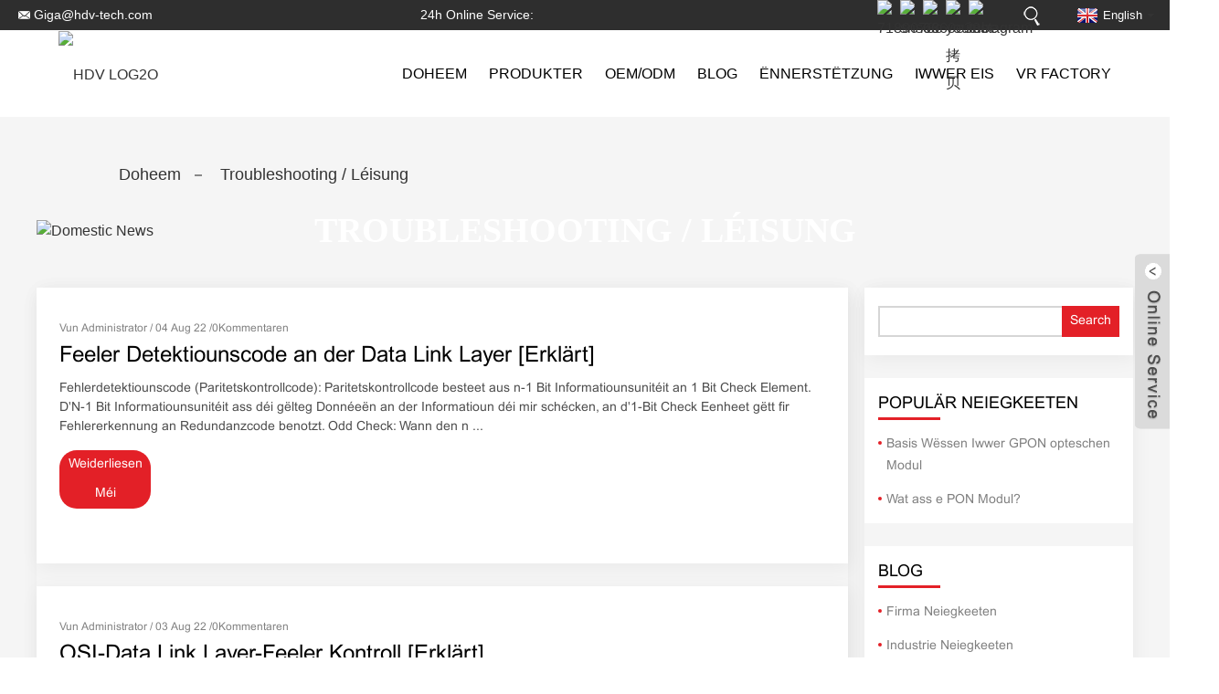

--- FILE ---
content_type: text/html
request_url: https://www.hdv-fiber.com/lb/news_catalog/troubleshootingsolution/
body_size: 11780
content:
<!DOCTYPE html> <html dir="ltr" lang="lb"> <head> <!-- Google tag (gtag.js) --> <script async src="https://www.googletagmanager.com/gtag/js?id=G-ZMQ1KDTDV0"></script> <script>
  window.dataLayer = window.dataLayer || [];
  function gtag(){dataLayer.push(arguments);}
  gtag('js', new Date());

  gtag('config', 'G-ZMQ1KDTDV0');
</script>  <meta http-equiv="Content-Type" content="text/html; charset=UTF-8" /> <title>Troubleshooting / Léisung</title> <meta name="viewport" content="width=device-width,initial-scale=1,minimum-scale=1,maximum-scale=1,user-scalable=no"> <link rel="apple-touch-icon-precomposed" href=""> <meta name="format-detection" content="telephone=no"> <meta name="apple-mobile-web-app-capable" content="yes"> <meta name="apple-mobile-web-app-status-bar-style" content="black"> <link href="https://www.hdv-fiber.com/style/new/style1.css" rel="stylesheet"> <link href="https://cdn.goodao.net/hdv-fiber/style/public/public.css" rel="stylesheet"> <link rel="shortcut icon" href="//cdnus.globalso.com/hdv-fiber/3.png" /> <script src="https://cdn.globalso.com/lite-yt-embed.js"></script> <link href="https://cdn.globalso.com/lite-yt-embed.css" rel="stylesheet"> <script>
    !function(i,s,o,g,r,a,m){i.Ip2cObject=o;i[o]||(i[o]=function(){
    (i[o].q=i[o].q||[]).push(arguments)});i[o].l=+new Date;r=s.createElement(g);
    a=s.getElementsByTagName(g)[0];r.src='//reveal.ip2c.net/8414649.js';
    a.parentNode.insertBefore(r,a)}(window,document,'snid','script');
            
    ip2c('verify', '8414649');
</script>  <link href="//cdn.globalso.com/hide_search.css" rel="stylesheet"/><link href="//www.hdv-fiber.com/style/lb.html.css" rel="stylesheet"/><link rel="alternate" hreflang="lb" href="https://www.hdv-fiber.com/lb/" /></head> <body onselectstart="return false">  <div class="container"> 	<header class="web_head"> <!--		<div class="topbar">--> <!--			<div class="layout">--> <!--				<div class="gm-sep head-contact">--> <!--					<li class="head-email"><a href="mailto:sales@hdv-tech.com">sales@hdv-tech.com</a></li>		  --> <!--					<li class="head-service">24H Online Service:</li>--> 					<!--<li><a href="https://api.whatsapp.com/send?phone=8618948197912">Asia/Europe:<img src="https://www.hdv-fiber.com/style/new/img/201811191035281.png">&<img src="https://www.hdv-fiber.com/style/new/img/skype.png">+8618948197912</a></li>--> 					<!--<li><a href="https://api.whatsapp.com/send?phone=8618123754176">South Asia:<img src="https://www.hdv-fiber.com/style/new/img/201811191035281.png">&<img src="https://www.hdv-fiber.com/style/new/img/skype.png">+8618123754176</a></li>--> 					<!--<li><a href="https://api.whatsapp.com/send?phone=8618123751149">Latin America/Africa:<img src="https://www.hdv-fiber.com/style/new/img/201811191035281.png">&<img src="https://www.hdv-fiber.com/style/new/img/skype.png">+8618123751149/+8618378437577</a></li>--> <!--<li><a target=_blank href="https://api.whatsapp.com/send?phone=8618123751149">America,Africa/Peter:<img src="https://www.hdv-fiber.com/style/new/img/201811191035281.png">&<img src="https://www.hdv-fiber.com/style/new/img/skype.png">WhatsApp +8618123751149</a></li>--> <!--<li><a target=_blank href="https://api.whatsapp.com/send?phone=8618123751439">America,Africa/Yuki:<img src="https://www.hdv-fiber.com/style/new/img/201811191035281.png">&<img src="https://www.hdv-fiber.com/style/new/img/skype.png">Whatsapp/ Skype +86 18123751439 </a></li>--> <!--<li><a target=_blank href="https://api.whatsapp.com/send?phone=8618123751475">Europe,Asia,Oceania/Linda:<img src="https://www.hdv-fiber.com/style/new/img/201811191035281.png">&<img src="https://www.hdv-fiber.com/style/new/img/skype.png">Whatsapp/Skyepe +8618123751475</a></li>--> <!--<li><a target=_blank href="https://api.whatsapp.com/send?phone=8618123750487">Europe,Asia,Oceania/Bella:<img src="https://www.hdv-fiber.com/style/new/img/201811191035281.png">&<img src="https://www.hdv-fiber.com/style/new/img/skype.png">WhatsApp/Skype +8618123750487</a></li>--> <!--<li><a target=_blank href="https://api.whatsapp.com/send?phone=8618123751343">America,Africa/Rhea:<img src="https://www.hdv-fiber.com/style/new/img/201811191035281.png">&<img src="https://www.hdv-fiber.com/style/new/img/skype.png">WhatsApp/Skype +8618123751343</a></li>--> <!--<li><a target=_blank href="https://api.whatsapp.com/send?phone=8618123759546">Europe,Asia,Oceania/Liam:<img src="https://www.hdv-fiber.com/style/new/img/201811191035281.png">&<img src="https://www.hdv-fiber.com/style/new/img/skype.png">WhatsApp/Skype +8618123759546</a></li>--> <!--				</div>--> 				 <!--			</div>--> <!--		</div>--> 		<div class="topbar"> 		     			<div class="layout"> 			    <div class="gm-sep head-contact"> 			    					<li class="head-email"><a href="mailto:sales@hdv-tech.com">Giga@hdv-tech.com</a></li>		   					<li class="head-service">24h Online Service:</li> 					</div> 			    	<div class="cuslanguage"> 					<div class="change-language ensemble">   <div class="change-language-info">     <div class="change-language-title medium-title">        <div class="language-flag language-flag-en"><a href="https://www.hdv-fiber.com/"><b class="country-flag"></b><span>English</span> </a></div>        <b class="language-icon"></b>      </div> 	<div class="change-language-cont sub-content">         <div class="empty"></div>     </div>   </div> </div> <!--theme-->   				</div> 				<div class="head_right"> 					<b id="btn-search" class="btn--search"></b> 				</div> 				<ul class="gm-sep head-social"> 										<li><a href="https://www.facebook.com/HDVFiber" target="_blank"><img src="//cdnus.globalso.com/hdv-fiber/c7e53349.png" alt="7189078c"/></a></li> 										<li><a href="https://www.linkedin.com/company/shenzhen-hdv-photoelectron-technology-ltd/" target="_blank"><img src="//cdnus.globalso.com/hdv-fiber/a3f91cf3.png" alt="sns03"/></a></li> 										<li><a href="" target="_blank"><img src="//cdnus.globalso.com/hdv-fiber/53bb5f81.png" alt="6660e33e"/></a></li> 										<li><a href="https://www.youtube.com/channel/UC7eRnv8NU58UCWX60QX6sJA?view_as=subscriber" target="_blank"><img src="//cdnus.globalso.com/hdv-fiber/youtube-拷贝1.png" alt="youtube 拷贝"/></a></li> 										<li><a href="https://www.instagram.com/hdvfiber/" target="_blank"><img src="//cdnus.globalso.com/hdv-fiber/instagram1.png" alt="instagram"/></a></li> 									</ul> 			    </div> 		</div> 		<div class="head_layer"> 			<div class="layout"> 				<figure class="logo"> 					<a href="/lb/"> 											<img src="//cdnus.globalso.com/hdv-fiber/996ac433.png" alt="HDV LOG2O"> 										</a> 				</figure> 				<nav class="nav_wrap"> 					<ul class="head_nav"> 					<li id="menu-item-293" class="menu-item menu-item-type-custom menu-item-object-custom menu-item-293"><a href="/lb/">Doheem</a></li> <li id="menu-item-2326" class="menu-item menu-item-type-taxonomy menu-item-object-category menu-item-2326"><a href="/lb/products/">Produkter</a> <ul class="sub-menu"> 	<li id="menu-item-2328" class="menu-item menu-item-type-taxonomy menu-item-object-category menu-item-2328"><a href="/lb/gpon-epon-olt-pon-modules/">Olt &amp; Pon Moduler</a> 	<ul class="sub-menu"> 		<li id="menu-item-2331" class="menu-item menu-item-type-taxonomy menu-item-object-category menu-item-2331"><a href="/lb/pon-modules/">Pon Moduler</a> 		<ul class="sub-menu"> 			<li id="menu-item-2329" class="menu-item menu-item-type-taxonomy menu-item-object-category menu-item-2329"><a href="/lb/epon-olt/">Epon Olt</a></li> 			<li id="menu-item-2429" class="menu-item menu-item-type-taxonomy menu-item-object-category menu-item-2429"><a href="/lb/epon-olt-modules/">Epon Olt Moduler</a></li> 			<li id="menu-item-2430" class="menu-item menu-item-type-taxonomy menu-item-object-category menu-item-2430"><a href="/lb/gpon-olt-modules/">Gpon Olt Moduler</a></li> 		</ul> </li> 		<li id="menu-item-2330" class="menu-item menu-item-type-taxonomy menu-item-object-category menu-item-2330"><a href="/lb/gpon-olt/">Gpon Olt</a></li> 		<li id="menu-item-228994" class="menu-item menu-item-type-taxonomy menu-item-object-category menu-item-228994"><a href="/lb/xgspon-olt/">XGSPON OLT</a></li> 	</ul> </li> 	<li id="menu-item-2425" class="menu-item menu-item-type-taxonomy menu-item-object-category menu-item-2425"><a href="/lb/onu/">ONU</a> 	<ul class="sub-menu"> 		<li id="menu-item-2426" class="menu-item menu-item-type-taxonomy menu-item-object-category menu-item-2426"><a href="/lb/xpon-onu/">Xpon Onu</a></li> 		<li id="menu-item-2428" class="menu-item menu-item-type-taxonomy menu-item-object-category menu-item-2428"><a href="/lb/epon-onu/">Epon Onu</a></li> 		<li id="menu-item-2427" class="menu-item menu-item-type-taxonomy menu-item-object-category menu-item-2427"><a href="/lb/gpon-onu/">Gpon Onu</a></li> 	</ul> </li> 	<li id="menu-item-228475" class="menu-item menu-item-type-taxonomy menu-item-object-category menu-item-228475"><a href="/lb/router/">Router</a></li> 	<li id="menu-item-2336" class="menu-item menu-item-type-taxonomy menu-item-object-category menu-item-2336"><a href="/lb/sfpsfp-modules/">SFP/SFP+ Moduler</a> 	<ul class="sub-menu"> 		<li id="menu-item-2337" class="menu-item menu-item-type-taxonomy menu-item-object-category menu-item-2337"><a href="/lb/10g-sfp-module/">10g Sfp Modul</a></li> 		<li id="menu-item-2338" class="menu-item menu-item-type-taxonomy menu-item-object-category menu-item-2338"><a href="/lb/copper-sfp-module/">Kupfer Sfp Modul</a></li> 		<li id="menu-item-2339" class="menu-item menu-item-type-taxonomy menu-item-object-category menu-item-2339"><a href="/lb/sfp-module/">Sfp Modul</a></li> 	</ul> </li> 	<li id="menu-item-2335" class="menu-item menu-item-type-taxonomy menu-item-object-category menu-item-2335"><a href="/lb/media-converter/">Media Converter</a></li> 	<li id="menu-item-229698" class="menu-item menu-item-type-taxonomy menu-item-object-category menu-item-229698"><a href="/lb/switch/">Wiesselen</a> 	<ul class="sub-menu"> 		<li id="menu-item-229699" class="menu-item menu-item-type-taxonomy menu-item-object-category menu-item-229699"><a href="/lb/ethernet-switches/">Ethernet Schalter</a></li> 		<li id="menu-item-229701" class="menu-item menu-item-type-taxonomy menu-item-object-category menu-item-229701"><a href="/lb/poe-switches/">POE Schalter</a></li> 		<li id="menu-item-229702" class="menu-item menu-item-type-taxonomy menu-item-object-category menu-item-229702"><a href="/lb/rpoe-switches/">Ëmgedréint PoE Schalter</a></li> 		<li id="menu-item-229700" class="menu-item menu-item-type-taxonomy menu-item-object-category menu-item-229700"><a href="/lb/managed-switch/">Managed Schalter</a></li> 	</ul> </li> 	<li id="menu-item-224742" class="menu-item menu-item-type-custom menu-item-object-custom menu-item-224742"><a>Produit Video</a> 	<ul class="sub-menu"> 		<li id="menu-item-224693" class="menu-item menu-item-type-post_type menu-item-object-page menu-item-224693"><a href="/lb/product-video/company-video/xpon-onu-video/">Xpon Onu Video</a></li> 		<li id="menu-item-224692" class="menu-item menu-item-type-post_type menu-item-object-page menu-item-224692"><a href="/lb/product-video/company-video/epon-onu-video/">Epon Onu Video</a></li> 		<li id="menu-item-224691" class="menu-item menu-item-type-post_type menu-item-object-page menu-item-224691"><a href="/lb/product-video/company-video/sfp-module-video/">Sfp Modul Video</a></li> 		<li id="menu-item-224690" class="menu-item menu-item-type-post_type menu-item-object-page menu-item-224690"><a href="/lb/product-video/company-video/10g-sfp-module/">10G Sfp Modul Video</a></li> 		<li id="menu-item-224689" class="menu-item menu-item-type-post_type menu-item-object-page menu-item-224689"><a href="/lb/product-video/company-video/copper-sfp-module-video/">Kupfer Sfp Modul Video</a></li> 		<li id="menu-item-224688" class="menu-item menu-item-type-post_type menu-item-object-page menu-item-224688"><a href="/lb/product-video/company-video/media-converter-video/">Media Converter Video</a></li> 		<li id="menu-item-224687" class="menu-item menu-item-type-post_type menu-item-object-page menu-item-224687"><a href="/lb/product-video/company-video/olt-video/">Olt Video</a></li> 		<li id="menu-item-224686" class="menu-item menu-item-type-post_type menu-item-object-page menu-item-224686"><a href="/lb/product-video/company-video/ethernet-switch-video/">Ethernet Schalter Video</a></li> 		<li id="menu-item-224685" class="menu-item menu-item-type-post_type menu-item-object-page menu-item-224685"><a href="/lb/product-video/company-video/poe-switch-video/">POE Switch Video</a></li> 		<li id="menu-item-224684" class="menu-item menu-item-type-post_type menu-item-object-page menu-item-224684"><a href="/lb/product-video/company-video/managed-switch-video/">Ｍverännert Switch Video</a></li> 		<li id="menu-item-228137" class="menu-item menu-item-type-post_type menu-item-object-page menu-item-228137"><a href="/lb/product-video/company-video/onu-video/">ONU Video</a></li> 		<li id="menu-item-228138" class="menu-item menu-item-type-post_type menu-item-object-page menu-item-228138"><a href="/lb/product-video/company-video/router-video/">Router Video</a></li> 		<li id="menu-item-228140" class="menu-item menu-item-type-post_type menu-item-object-page menu-item-228140"><a href="/lb/product-video/company-video/switches-video/">Wiesselt Video</a></li> 	</ul> </li> </ul> </li> <li id="menu-item-227948" class="menu-item menu-item-type-post_type menu-item-object-page menu-item-227948"><a href="/lb/oem-odm/">OEM/ODM</a> <ul class="sub-menu"> 	<li id="menu-item-228047" class="menu-item menu-item-type-post_type menu-item-object-page menu-item-228047"><a href="/lb/oem-odm/360-new-model/">360° Neie Modell</a></li> </ul> </li> <li id="menu-item-228014" class="menu-item menu-item-type-taxonomy menu-item-object-news_catalog current-news_catalog-ancestor current-menu-ancestor current-menu-parent current-news_catalog-parent menu-item-228014"><a href="/lb/news_catalog/blog/">Blog</a> <ul class="sub-menu"> 	<li id="menu-item-228015" class="menu-item menu-item-type-taxonomy menu-item-object-news_catalog menu-item-228015"><a href="/lb/news_catalog/company-news/">Firma Neiegkeeten</a></li> 	<li id="menu-item-228016" class="menu-item menu-item-type-taxonomy menu-item-object-news_catalog menu-item-228016"><a href="/lb/news_catalog/industry-news/">Industrie Neiegkeeten</a></li> 	<li id="menu-item-228018" class="menu-item menu-item-type-taxonomy menu-item-object-news_catalog menu-item-228018"><a href="/lb/news_catalog/new-product-release/">Neie Produit Verëffentlechung</a></li> 	<li id="menu-item-228017" class="menu-item menu-item-type-taxonomy menu-item-object-news_catalog menu-item-228017"><a href="/lb/news_catalog/knowledge/">Wëssen</a></li> 	<li id="menu-item-228019" class="menu-item menu-item-type-taxonomy menu-item-object-news_catalog nav-current menu-item-228019"><a href="/lb/news_catalog/troubleshootingsolution/">Troubleshooting / Léisung</a></li> </ul> </li> <li id="menu-item-228055" class="menu-item menu-item-type-custom menu-item-object-custom menu-item-228055"><a href="/lb/technical-support/">Ënnerstëtzung</a> <ul class="sub-menu"> 	<li id="menu-item-228054" class="menu-item menu-item-type-post_type menu-item-object-page menu-item-228054"><a href="/lb/product-video/">Video Guide</a></li> 	<li id="menu-item-228053" class="menu-item menu-item-type-post_type menu-item-object-page menu-item-228053"><a href="/lb/technical-support/">Technesch Ënnerstëtzung</a></li> 	<li id="menu-item-228052" class="menu-item menu-item-type-post_type menu-item-object-page menu-item-228052"><a href="/lb/download-datasheet/">Luet den DATABLAT erof</a></li> </ul> </li> <li id="menu-item-227928" class="menu-item menu-item-type-post_type menu-item-object-page menu-item-227928"><a href="/lb/aboutcompany/">Iwwer eis</a> <ul class="sub-menu"> 	<li id="menu-item-228070" class="menu-item menu-item-type-post_type menu-item-object-page menu-item-228070"><a href="/lb/about-us/">Iwwer Company</a></li> 	<li id="menu-item-865" class="menu-item menu-item-type-post_type menu-item-object-page menu-item-865"><a href="/lb/faqs/">FAQs</a></li> 	<li id="menu-item-353" class="menu-item menu-item-type-post_type menu-item-object-page menu-item-353"><a href="/lb/contact-us/">Kontaktéiert eis</a></li> 	<li id="menu-item-2365" class="menu-item menu-item-type-post_type menu-item-object-page menu-item-2365"><a href="/lb/about-us/message-board/">Message Verwaltungsrot</a></li> </ul> </li> <li id="menu-item-228048" class="menu-item menu-item-type-custom menu-item-object-custom menu-item-228048"><a target="_blank" href="https://720yun.com/t/d3vkbl8hddl?scene_id=86634935">VR Factory</a></li> 					</ul> 				</nav> 				 			</div> 		</div> 	</header>            	    <section class="page_newslist"> 	      <section class="news_layout layout">  <div class="path_bar">     <div class="layout">       <ul>        <li> <a itemprop="breadcrumb" href="/lb/">Doheem</a></li><li> <a href="#">Troubleshooting / Léisung</a></li>       </ul>     </div>   </div>           <div class="newslist_page_banner"> <img src="//cdn.goodao.net/hdv-fiber/newbanner1.jpg" alt="Domestic News">             <h1>Troubleshooting / Léisung</h1>           </div>      <article class="entry blog-article">     	        <aside class="news_aside aside">         <div class="aside-wrap">             <div class="news_search_form">             <form action="https://www.hdv-fiber.com/news/" method="get">                <input type="text" name="s_new" class="news_search_ipt">                <input type="submit" class="news_search_btn" value="search">             </form>            </div>            <div class="aside_news_list">               <h3 class="aside_news_title">populär Neiegkeeten</h3>               <ul class="aside_news_items"> 	                <li class="aside_news_item"><a href="/lb/news/basic-knowledge-about-gpon-optical-module/">Basis Wëssen Iwwer GPON opteschen Modul</a></li>                 <li class="aside_news_item"><a href="/lb/news/227902/">Wat ass e PON Modul?</a></li>                  </ul>            </div>             <div class="aside_news_list">             <h3 class="aside_news_title">Blog</h3>             <ul class="aside_news_items"> <li id="menu-item-228020" class="aside_news_item menu-item menu-item-type-taxonomy menu-item-object-news_catalog menu-item-228020"><a href="/lb/news_catalog/company-news/">Firma Neiegkeeten</a></li> <li id="menu-item-228021" class="aside_news_item menu-item menu-item-type-taxonomy menu-item-object-news_catalog menu-item-228021"><a href="/lb/news_catalog/industry-news/">Industrie Neiegkeeten</a></li> <li id="menu-item-228023" class="aside_news_item menu-item menu-item-type-taxonomy menu-item-object-news_catalog menu-item-228023"><a href="/lb/news_catalog/new-product-release/">Neie Produit Verëffentlechung</a></li> <li id="menu-item-228022" class="aside_news_item menu-item menu-item-type-taxonomy menu-item-object-news_catalog menu-item-228022"><a href="/lb/news_catalog/knowledge/">Wëssen</a></li> <li id="menu-item-228024" class="aside_news_item menu-item menu-item-type-taxonomy menu-item-object-news_catalog nav-current menu-item-228024"><a href="/lb/news_catalog/troubleshootingsolution/">Troubleshooting / Léisung</a></li> <li id="menu-item-227916" class="aside_news_item menu-item menu-item-type-taxonomy menu-item-object-news_catalog menu-item-227916"><a href="/lb/news_catalog/foreign-news/">Auslännesch Neiegkeeten</a> <ul class="sub-menu"> 	<li id="menu-item-227917" class="aside_news_item menu-item menu-item-type-taxonomy menu-item-object-news_catalog menu-item-227917"><a href="/lb/news_catalog/moscow-exhibition/">Moskau Ausstellung</a></li> </ul> </li> <li id="menu-item-227914" class="aside_news_item menu-item menu-item-type-taxonomy menu-item-object-news_catalog menu-item-227914"><a href="/lb/news_catalog/domestic-news/">Domestic News</a> <ul class="sub-menu"> 	<li id="menu-item-227915" class="aside_news_item menu-item menu-item-type-taxonomy menu-item-object-news_catalog menu-item-227915"><a href="/lb/news_catalog/industry-science/">Populär Wëssenschaft vun opteschen Kommunikatioun Industrie</a></li> </ul> </li>             </ul>          </div>          </div>  		    	  </aside>        <div class="newslist_main">         <ul class="newslist_columns">               <li class="newslist_column">                 <figure>                      <div class="newslist_time">Vun Administrator / 04 Aug 22 /<span>0</span>Kommentaren</div>                      <h3 class="newslist_title"><a href="/lb/news/error-detection-code-in-the-data-link-layer-explained/">Feeler Detektiounscode an der Data Link Layer [Erklärt]</a></h3>                      <div class="newslist_info">Fehlerdetektiounscode (Paritetskontrollcode): Paritetskontrollcode besteet aus n-1 Bit Informatiounsunitéit an 1 Bit Check Element. D&#39;N-1 Bit Informatiounsunitéit ass déi gëlteg Donnéeën an der Informatioun déi mir schécken, an d&#39;1-Bit Check Eenheet gëtt fir Fehlererkennung an Redundanzcode benotzt.  Odd Check: Wann den n ...</div>                           <a href="/lb/news/error-detection-code-in-the-data-link-layer-explained/" class="newslist_more">Weiderliesen Méi</a>     <!--                 <div class="comment_search_form">-->     <!---->     <!--                  <form action="">-->     <!--                     <input type="text" class="comment_search_ipt">-->     <!--                     <input type="button" class="comment_search_btn" value="comment">-->     <!--                  </form>-->     <!--                 </div>-->                 </figure>             </li>                    <li class="newslist_column">                 <figure>                      <div class="newslist_time">Vun Administrator / 03 Aug 22 /<span>0</span>Kommentaren</div>                      <h3 class="newslist_title"><a href="/lb/news/osi-data-link-layer-error-control-explained/">OSI-Data Link Layer-Feeler Kontroll [Erklärt]</a></h3>                      <div class="newslist_info">Moien, Lieser. An dësem Artikel wäert ech iwwer OSI-Data Link Layer Feeler Kontroll mat Erklärung diskutéieren. Loosst eis ufänken ... Fir d&#39;Transmissioun vun der Datelinkschicht ze verstoen, loosst eis e Beispill huelen, wann den A Apparat mam B Apparat muss kommunizéieren, e Kommunikatiounslink ...</div>                           <a href="/lb/news/osi-data-link-layer-error-control-explained/" class="newslist_more">Weiderliesen Méi</a>     <!--                 <div class="comment_search_form">-->     <!---->     <!--                  <form action="">-->     <!--                     <input type="text" class="comment_search_ipt">-->     <!--                     <input type="button" class="comment_search_btn" value="comment">-->     <!--                  </form>-->     <!--                 </div>-->                 </figure>             </li>                    <li class="newslist_column">                 <figure>                      <div class="newslist_time">Vun Administrator / 02 Aug 22 /<span>0</span>Kommentaren</div>                      <h3 class="newslist_title"><a href="/lb/news/error-control-in-data-communication-system/">Feeler Kontroll am Datekommunikatiounssystem</a></h3>                      <div class="newslist_info">Hallo Lieser, An dësem Artikel léiere mir wat Feeler Kontroll a Feeler Kontroll Klassifikatioun ass. Am Prozess vun der Datenübertragung, wéinst dem Afloss vu Kaméidi op de Kanal, kann d&#39;Signalwelleform verzerrt ginn wann se un den Empfänger iwwerdroen gëtt, re...</div>                           <a href="/lb/news/error-control-in-data-communication-system/" class="newslist_more">Weiderliesen Méi</a>     <!--                 <div class="comment_search_form">-->     <!---->     <!--                  <form action="">-->     <!--                     <input type="text" class="comment_search_ipt">-->     <!--                     <input type="button" class="comment_search_btn" value="comment">-->     <!--                  </form>-->     <!--                 </div>-->                 </figure>             </li>                    <li class="newslist_column">                 <figure>                      <div class="newslist_time">vun Administrator / 20 Jul 22 /<span>0</span>Kommentaren</div>                      <h3 class="newslist_title"><a href="/lb/news/%ef%bb%bf-abnormal-reading-of-optical-module-information-check-message-statistics/">Abnormal Liesung vun der optescher Modulinformatioun - kontrolléiert Message Statistiken</a></h3>                      <div class="newslist_info">D&#39;Funktioun fir Message Statistiken ze gesinn: gitt &quot;Show Interface&quot; am Kommando fir déi falsch Päckchen an an aus dem Hafen ze gesinn, a maacht dann Statistiken fir de Wuesstum vum Volume ze bestëmmen, fir de Feelerproblem ze beurteelen. 1) Als éischt erschéngen CEC-, Frame- a Drosselfehlerpakete um t ...</div>                           <a href="/lb/news/%ef%bb%bf-abnormal-reading-of-optical-module-information-check-message-statistics/" class="newslist_more">Weiderliesen Méi</a>     <!--                 <div class="comment_search_form">-->     <!---->     <!--                  <form action="">-->     <!--                     <input type="text" class="comment_search_ipt">-->     <!--                     <input type="button" class="comment_search_btn" value="comment">-->     <!--                  </form>-->     <!--                 </div>-->                 </figure>             </li>                    <li class="newslist_column">                 <figure>                      <div class="newslist_time">vun Administrator / 19 Jul 22 /<span>0</span>Kommentaren</div>                      <h3 class="newslist_title"><a href="/lb/news/troubleshooting-for-ddm-abnormalities-in-optical-modules/">Troubleshooting fir DDM Abnormalitéiten an opteschen Moduler</a></h3>                      <div class="newslist_info">Wann d&#39;Interface vum installéierten opteschen Modul net richteg funktionnéiert, kënnt Dir de Problem no de folgenden dräi Methoden léisen: 1) Kontrolléiert d&#39;Alarminformatioun vum opteschen Modul. Duerch d&#39;Alarminformatioun, wann et e Problem mat der Empfang ass, gëtt et allgemeng verursaacht ...</div>                           <a href="/lb/news/troubleshooting-for-ddm-abnormalities-in-optical-modules/" class="newslist_more">Weiderliesen Méi</a>     <!--                 <div class="comment_search_form">-->     <!---->     <!--                  <form action="">-->     <!--                     <input type="text" class="comment_search_ipt">-->     <!--                     <input type="button" class="comment_search_btn" value="comment">-->     <!--                  </form>-->     <!--                 </div>-->                 </figure>             </li>                    <li class="newslist_column">                 <figure>                      <div class="newslist_time">vun Administrator / 18 Jul 22 /<span>0</span>Kommentaren</div>                      <h3 class="newslist_title"><a href="/lb/news/optical-power-testing/">Optesch Power Testen</a></h3>                      <div class="newslist_info">De Wäert vun der optescher Kraaft wäert den intuitivsten an offensichtlechsten Afloss op d&#39;Signal wärend dem Iwwerdroungsprozess hunn, an dës optesch Kraaft ass och am einfachsten ze testen. Dëse Wäert kann duerch d&#39;optesch Kraaft getest ginn. Optesch Kraaft - Benotzt en opteschen Kraaftmeter fir ze testen ob ...</div>                           <a href="/lb/news/optical-power-testing/" class="newslist_more">Weiderliesen Méi</a>     <!--                 <div class="comment_search_form">-->     <!---->     <!--                  <form action="">-->     <!--                     <input type="text" class="comment_search_ipt">-->     <!--                     <input type="button" class="comment_search_btn" value="comment">-->     <!--                  </form>-->     <!--                 </div>-->                 </figure>             </li>                  </ul>               <div class="newslist_page_bar">                    <div class="pages"><a href='/lb/news_catalog/troubleshootingsolution/' class='current'>1</a><a href='/lb/news_catalog/troubleshootingsolution/page/2/'>2</a><a href='/lb/news_catalog/troubleshootingsolution/page/3/'>3</a><a href='/lb/news_catalog/troubleshootingsolution/page/4/'>4</a><a href='/lb/news_catalog/troubleshootingsolution/page/5/'>5</a><a href="/lb/news_catalog/troubleshootingsolution/page/2/" >Nächst &gt;</a><a href='/lb/news_catalog/troubleshootingsolution/page/5/' class='extend' title='The Last Page'>>></a> <span class='current2'>Säit 1 / 5</span></div>             </div>            </div>     <div class="clear"></div>       </article>       </section> </section>      <footer class="web_footer">    <section class="foot_service">     <div class="layout">     <div class="foot_items flex_row">     <div class="foot_item foot_item_news wow fadeInLeftA" data-wow-delay=".3s" style="margin-left: -135px;">          <div class="foot_item_hd">            <h3 class="title">Produit</h3>          </div>          	<section class="side-widget">              <ul class="side-cate" style="margin: -3px;">                <li id="menu-item-229703" class="menu-item menu-item-type-taxonomy menu-item-object-category menu-item-229703"><a href="/lb/gpon-epon-olt-pon-modules/">Olt &amp; Pon Moduler</a></li> <li id="menu-item-229704" class="menu-item menu-item-type-taxonomy menu-item-object-category menu-item-229704"><a href="/lb/onu/">ONU</a></li> <li id="menu-item-229705" class="menu-item menu-item-type-taxonomy menu-item-object-category menu-item-229705"><a href="/lb/router/">Router</a></li> <li id="menu-item-229706" class="menu-item menu-item-type-taxonomy menu-item-object-category menu-item-229706"><a href="/lb/sfpsfp-modules/">SFP/SFP+ Moduler</a></li> <li id="menu-item-229707" class="menu-item menu-item-type-taxonomy menu-item-object-category menu-item-229707"><a href="/lb/media-converter/">Media Converter</a></li> <li id="menu-item-229708" class="menu-item menu-item-type-taxonomy menu-item-object-category menu-item-229708"><a href="/lb/switch/">Wiesselen</a></li> <li id="menu-item-229710" class="menu-item menu-item-type-custom menu-item-object-custom menu-item-229710"><a href="/lb/product-video/">Produit Video</a></li>                <!--<li><a href="https://www.hdv-fiber.com/gpon-epon-olt-pon-modules/">GPON/EPON OLT & PON MODULES</a></li>-->                <!--<li><a href="https://www.hdv-fiber.com/onu/">ONU</a></li>-->                <!--<li><a href="https://www.hdv-fiber.com/sfpsfp-modules/">SFP/SFP+ MODULES</a></li>-->                <!--<li><a href="https://www.hdv-fiber.com/managed-switch/">MEDIA CONVERTER</a></li>-->                <!--<li><a href="https://www.hdv-fiber.com/ethernet-switches/">ETHERNET SWITCHES</a></li>-->                <!--<li><a href="https://www.hdv-fiber.com/poe-switches/">POE SWITCHES</a></li>-->                <!--<li><a href="https://www.hdv-fiber.com/rpoe-switches/">REVERSE POE SWITCH</a></li>-->                <!--<li><a href="https://www.hdv-fiber.com/temperature-camera/">Temperature Camera</a></li>-->                <!--<li><a href="https://www.hdv-fiber.com/kc-n901-smart-helmet/">KC N901 SMART HELMET</a></li>-->                <!--<li><a href="https://www.hdv-fiber.com/forehead-thermometer/">FOREHEAD THERMOMETER</a></li>               -->               </ul>             </section>        </div>         <div class="foot_item foot_item_news wow fadeInLeftA" data-wow-delay=".3s">          <div class="foot_item_hd">            <h3 class="title">Neiegkeeten</h3>          </div>          	<section class="side-widget">              <ul class="side-cate">                <li id="menu-item-229711" class="menu-item menu-item-type-taxonomy menu-item-object-news_catalog menu-item-229711"><a href="/lb/news_catalog/company-news/">Firma Neiegkeeten</a></li> <li id="menu-item-229712" class="menu-item menu-item-type-taxonomy menu-item-object-news_catalog menu-item-229712"><a href="/lb/news_catalog/industry-news/">Industrie Neiegkeeten</a></li> <li id="menu-item-229713" class="menu-item menu-item-type-taxonomy menu-item-object-news_catalog menu-item-229713"><a href="/lb/news_catalog/new-product-release/">Neie Produit Verëffentlechung</a></li> <li id="menu-item-229714" class="menu-item menu-item-type-taxonomy menu-item-object-news_catalog menu-item-229714"><a href="/lb/news_catalog/knowledge/">Wëssen</a></li> <li id="menu-item-229715" class="menu-item menu-item-type-taxonomy menu-item-object-news_catalog nav-current menu-item-229715"><a href="/lb/news_catalog/troubleshootingsolution/">Troubleshooting / Léisung</a></li>               </ul>             </section>        </div>         <div class="foot_item foot_item_news wow fadeInLeftA" data-wow-delay=".3s">          <div class="foot_item_hd">            <h3 class="title">Iwwer eis</h3>          </div>          	<section class="side-widget">              <ul class="side-cate">                <li id="menu-item-2414" class="menu-item menu-item-type-post_type menu-item-object-page menu-item-2414"><a href="/lb/faqs/">FAQs</a></li> <li id="menu-item-2412" class="menu-item menu-item-type-post_type menu-item-object-page menu-item-2412"><a href="/lb/contact-us/">Kontaktéiert eis</a></li> <li id="menu-item-2413" class="menu-item menu-item-type-post_type menu-item-object-page menu-item-2413"><a href="/lb/about-us/message-board/">Message Verwaltungsrot</a></li> <li id="menu-item-2411" class="menu-item menu-item-type-post_type menu-item-object-page menu-item-2411"><a href="/lb/our-advantages/">Eis Virdeeler</a></li>               </ul>             </section>        </div>        <div class="foot_item foot_item_contact wow fadeInLeftA" data-wow-delay=".2s">          <div class="foot_item_hd">            <h3 class="title">Kontakt vun</h3>          </div>          <div class="foot_item_bd">            <address class="foot_contact_list">             <!-- icons:                  ============================                  contact_ico_local                  contact_ico_phone                  contact_ico_email                  contact_ico_fax                  contact_ico_skype                  contact_ico_time -->              <ul>                <li class="contact_item">                  <i class="contact_ico contact_ico_local"></i>                  <div class="contact_txt">                    <p class="item_val">6/f, Gebai B, XuDa Industriell Gebai, Fenghuang Éischt Industriezon, Fuyong Town, Bao&#39;an Distrikter, Shenzhen, 518103, China.</p>                </div>                </li>                <li class="contact_item">                  <i class="contact_ico contact_ico_phone"></i>                  <div class="contact_txt"> 				 <p>Amerika: Jacky:<img alt="" src="https://www.hdv-fiber.com/style/new/img/201811191035281.png" width="17" height="17" />Whatsapp/Wechat/<img alt="" src="https://www.hdv-fiber.com/style/new/img/skype.png" width="17" height="17" />Skype: +86 18123751475<br />Europa, Afrika: Jacky:<img alt="" src="https://www.hdv-fiber.com/style/new/img/201811191035281.png" width="17" height="17" />Whatsapp/Wechat/<img alt="" src="https://www.hdv-fiber.com/style/new/img/skype.png" width="17" height="17" />Skype: +86 18123751475<br />Ozeanien, Asien: Peter:<img alt="" src="https://www.hdv-fiber.com/style/new/img/201811191035281.png" width="17" height="17" />Whatsapp/Wechat: +86 18123751149;<img alt="" src="https://www.hdv-fiber.com/style/new/img/skype.png" width="17" height="17" />Skype: +86 18378437577</p> <p> </p> <p>Giga:<img alt="" src="https://www.hdv-fiber.com/style/new/img/201811191035281.png" width="17" height="17" />Whatsapp: +86 18923725432; Wechat:suzhijia002;<img alt="" src="https://www.hdv-fiber.com/style/new/img/skype.png" width="17" height="17" />Skype: Giga Su</p> <p> </p> <div class="eJOY__extension_root_class" id="eJOY__extension_root" style="all: unset;"></div> <p> </p> <div id="gtx-trans" style="position: absolute; left: 527px; top: -18px;"></div> <p> </p> <p> </p> <p> </p> <p><script type="text/javascript" src="chrome-extension://cdnlggbebabeoneeglhadpagegmflmbc/content/scriptBus.js"></script><script type="text/javascript"></script></p>                                                                        </div>                </li>                 <li class="contact_item">                  <i class="contact_ico contact_ico_fax"></i>                  <div class="contact_txt">                  <p class="item_val"><span class="item_label">Fax:</span><span class="item_val">(86-755)8600 0112</span></p>                </div>                </li>                <li class="contact_item">                  <i class="contact_ico contact_ico_email"></i>                  <div class="contact_txt">                    <p class="item_val"><a href="javascript:" class="add_email12"><span class="item_label">E-Mail:</span><span class="item_val">Giga@hdv-tech.com</span></a></p>                 </div>                </li>                <li class="contact_item">                   <i class="contact_ico contact_ico_wechat"></i>                  <div class="contact_txt">                    <p class="item_val"><span class="item_label">Wechat: suzhijia002</span></p>                  </div>                </li>                             </ul>            </address>          </div>        </div>        <div class="foot_item foot_item_info wow fadeInLeftA" data-wow-delay=".1s">                   <div class="foot_item_bd">            <div class="copyright">            <a href="/lb/guide/">Guide</a> - <a href="/lb/featured/">Hot Produkter</a> - <a href="/lb/sitemap.xml">Sitemap</a>  <br><a href='/lb/transceiver-switch/' title='Transceiver Switch'>Transceiver Schalter</a>,  <a href='/lb/network-switch/' title='network switch'>Netzwierkschalter</a>,  <a href='/lb/gigabit-managed-switch/' title='Gigabit Managed Switch'>Gigabit Managed Switch</a>,  <a href='/lb/cisco-manage-switch/' title='Cisco Manage Switch'>Cisco verwalten schalt</a>,  <a href='/lb/wireless-ethernet-gateway/' title='Wireless Ethernet Gateway'>Wireless Ethernet Gateway</a>,  <a href='/lb/manageable-network-switch/' title='Manageable Network Switch'>Managéierbar Netzwierkschalter</a>,            </div>           <ul class="foot_sns">                          <li><a target="_blank" href="https://www.facebook.com/HDVFiber"><img src="//cdnus.globalso.com/hdv-fiber/c7e53349.png" alt="7189078c"></a></li>                          <li><a target="_blank" href="https://www.linkedin.com/company/shenzhen-hdv-photoelectron-technology-ltd/"><img src="//cdnus.globalso.com/hdv-fiber/a3f91cf3.png" alt="sns03"></a></li>                          <li><a target="_blank" href=""><img src="//cdnus.globalso.com/hdv-fiber/53bb5f81.png" alt="6660e33e"></a></li>                          <li><a target="_blank" href="https://www.youtube.com/channel/UC7eRnv8NU58UCWX60QX6sJA?view_as=subscriber"><img src="//cdnus.globalso.com/hdv-fiber/youtube-拷贝1.png" alt="youtube 拷贝"></a></li>                          <li><a target="_blank" href="https://www.instagram.com/hdvfiber/"><img src="//cdnus.globalso.com/hdv-fiber/instagram1.png" alt="instagram"></a></li>                        </ul>          </div>        </div>      </div>     </div>     </section>     <section class="foot_bar">       <div class="layout">         <div class="copyright">© Copyright - 2010-2023: All Rechter reservéiert.<br/><a href="/lb/guide/">Produkter Guide</a> - <a href="/lb/featured/">Ausgezeechent Produkter</a> - <a href="/lb/tags/">Hot Tags</a> - <a href="/lb/sitemap.xml">Sitemap.xml</a>            <br><a href='/lb/manageable-network-switch/' title='Manageable Network Switch'>Managéierbar Netzwierkschalter</a>,  <a href='/lb/cisco-manage-switch/' title='Cisco Manage Switch'>Cisco verwalten schalt</a>,  <a href='/lb/gigabit-managed-switch/' title='Gigabit Managed Switch'>Gigabit Managed Switch</a>,  <a href='/lb/wireless-ethernet-gateway/' title='Wireless Ethernet Gateway'>Wireless Ethernet Gateway</a>,  <a href='/lb/network-switch/' title='network switch'>Netzwierkschalter</a>,  <a href='/lb/transceiver-switch/' title='Transceiver Switch'>Transceiver Schalter</a>, 		</div>       </div>     </section>   </footer>   <aside class="scrollsidebar" id="scrollsidebar">   <div class="side_content">     <div class="side_list">       <header class="hd"><img src="https://www.hdv-fiber.com/admin/custom_service/title_pic.png" alt="Online Inuiry"/></header>       <div class="cont">         <li><a class="email" href="javascript:" onclick="showMsgPop();">E-Mail schécken</a></li>                                       </div>                   <div class="side_title"><a  class="close_btn"><span>x</span></a></div>     </div>   </div>   <div class="show_btn"></div> </aside> <div class="inquiry-pop-bd">   <div class="inquiry-pop"> <i class="ico-close-pop" onclick="hideMsgPop();"></i>      <script type="text/javascript" src="//www.globalso.site/form.js"></script>    </div> </div> </div> <div class="web-search"> <b id="btn-search-close" class="btn--search-close"></b>   <div style=" width:100%">     <div class="head-search">       <form  action="https://www.hdv-fiber.com/index.php" method="get">           <input class="search-ipt" type="text" placeholder="Start Typing..."  name="s" id="s" />           <input type="hidden" name="cat" value="490"/>           <input class="search-btn" type="submit"  id="searchsubmit" />         <span class="search-attr">Hit Enter fir ze sichen oder ESC fir zou ze maachen</span>         </form>     </div>   </div> </div>  <script type="text/javascript" src="https://cdn.goodao.net/hdv-fiber/style/new/js/jquery.min.js"></script>  <script type="text/javascript" src="https://cdn.goodao.net/hdv-fiber/style/new/js/common.js"></script>   <script src="https://io.hagro.com/ipcompany/229803-aigro-www.hdv-fiber.com.js" ></script> <!--[if lt IE 9]> <script src="https://cdn.goodao.net/hdv-fiber/style/new/js/html5.js"></script> <![endif]--> <ul class="prisna-wp-translate-seo" id="prisna-translator-seo"><li class="language-flag language-flag-en"><a href="https://www.hdv-fiber.com/news_catalog/troubleshootingsolution/" title="English"><b class="country-flag"></b><span>English</span></a></li><li class="language-flag language-flag-fr"><a href="https://www.hdv-fiber.com/fr/news_catalog/troubleshootingsolution/" title="French"><b class="country-flag"></b><span>French</span></a></li><li class="language-flag language-flag-de"><a href="https://www.hdv-fiber.com/de/news_catalog/troubleshootingsolution/" title="German"><b class="country-flag"></b><span>German</span></a></li><li class="language-flag language-flag-pt"><a href="https://www.hdv-fiber.com/pt/news_catalog/troubleshootingsolution/" title="Portuguese"><b class="country-flag"></b><span>Portuguese</span></a></li><li class="language-flag language-flag-es"><a href="https://www.hdv-fiber.com/es/news_catalog/troubleshootingsolution/" title="Spanish"><b class="country-flag"></b><span>Spanish</span></a></li><li class="language-flag language-flag-ru"><a href="https://www.hdv-fiber.com/ru/news_catalog/troubleshootingsolution/" title="Russian"><b class="country-flag"></b><span>Russian</span></a></li><li class="language-flag language-flag-ja"><a href="https://www.hdv-fiber.com/ja/news_catalog/troubleshootingsolution/" title="Japanese"><b class="country-flag"></b><span>Japanese</span></a></li><li class="language-flag language-flag-ko"><a href="https://www.hdv-fiber.com/ko/news_catalog/troubleshootingsolution/" title="Korean"><b class="country-flag"></b><span>Korean</span></a></li><li class="language-flag language-flag-ar"><a href="https://www.hdv-fiber.com/ar/news_catalog/troubleshootingsolution/" title="Arabic"><b class="country-flag"></b><span>Arabic</span></a></li><li class="language-flag language-flag-ga"><a href="https://www.hdv-fiber.com/ga/news_catalog/troubleshootingsolution/" title="Irish"><b class="country-flag"></b><span>Irish</span></a></li><li class="language-flag language-flag-el"><a href="https://www.hdv-fiber.com/el/news_catalog/troubleshootingsolution/" title="Greek"><b class="country-flag"></b><span>Greek</span></a></li><li class="language-flag language-flag-tr"><a href="https://www.hdv-fiber.com/tr/news_catalog/troubleshootingsolution/" title="Turkish"><b class="country-flag"></b><span>Turkish</span></a></li><li class="language-flag language-flag-it"><a href="https://www.hdv-fiber.com/it/news_catalog/troubleshootingsolution/" title="Italian"><b class="country-flag"></b><span>Italian</span></a></li><li class="language-flag language-flag-da"><a href="https://www.hdv-fiber.com/da/news_catalog/troubleshootingsolution/" title="Danish"><b class="country-flag"></b><span>Danish</span></a></li><li class="language-flag language-flag-ro"><a href="https://www.hdv-fiber.com/ro/news_catalog/troubleshootingsolution/" title="Romanian"><b class="country-flag"></b><span>Romanian</span></a></li><li class="language-flag language-flag-id"><a href="https://www.hdv-fiber.com/id/news_catalog/troubleshootingsolution/" title="Indonesian"><b class="country-flag"></b><span>Indonesian</span></a></li><li class="language-flag language-flag-cs"><a href="https://www.hdv-fiber.com/cs/news_catalog/troubleshootingsolution/" title="Czech"><b class="country-flag"></b><span>Czech</span></a></li><li class="language-flag language-flag-af"><a href="https://www.hdv-fiber.com/af/news_catalog/troubleshootingsolution/" title="Afrikaans"><b class="country-flag"></b><span>Afrikaans</span></a></li><li class="language-flag language-flag-sv"><a href="https://www.hdv-fiber.com/sv/news_catalog/troubleshootingsolution/" title="Swedish"><b class="country-flag"></b><span>Swedish</span></a></li><li class="language-flag language-flag-pl"><a href="https://www.hdv-fiber.com/pl/news_catalog/troubleshootingsolution/" title="Polish"><b class="country-flag"></b><span>Polish</span></a></li><li class="language-flag language-flag-eu"><a href="https://www.hdv-fiber.com/eu/news_catalog/troubleshootingsolution/" title="Basque"><b class="country-flag"></b><span>Basque</span></a></li><li class="language-flag language-flag-ca"><a href="https://www.hdv-fiber.com/ca/news_catalog/troubleshootingsolution/" title="Catalan"><b class="country-flag"></b><span>Catalan</span></a></li><li class="language-flag language-flag-eo"><a href="https://www.hdv-fiber.com/eo/news_catalog/troubleshootingsolution/" title="Esperanto"><b class="country-flag"></b><span>Esperanto</span></a></li><li class="language-flag language-flag-hi"><a href="https://www.hdv-fiber.com/hi/news_catalog/troubleshootingsolution/" title="Hindi"><b class="country-flag"></b><span>Hindi</span></a></li><li class="language-flag language-flag-lo"><a href="https://www.hdv-fiber.com/lo/news_catalog/troubleshootingsolution/" title="Lao"><b class="country-flag"></b><span>Lao</span></a></li><li class="language-flag language-flag-sq"><a href="https://www.hdv-fiber.com/sq/news_catalog/troubleshootingsolution/" title="Albanian"><b class="country-flag"></b><span>Albanian</span></a></li><li class="language-flag language-flag-am"><a href="https://www.hdv-fiber.com/am/news_catalog/troubleshootingsolution/" title="Amharic"><b class="country-flag"></b><span>Amharic</span></a></li><li class="language-flag language-flag-hy"><a href="https://www.hdv-fiber.com/hy/news_catalog/troubleshootingsolution/" title="Armenian"><b class="country-flag"></b><span>Armenian</span></a></li><li class="language-flag language-flag-az"><a href="https://www.hdv-fiber.com/az/news_catalog/troubleshootingsolution/" title="Azerbaijani"><b class="country-flag"></b><span>Azerbaijani</span></a></li><li class="language-flag language-flag-be"><a href="https://www.hdv-fiber.com/be/news_catalog/troubleshootingsolution/" title="Belarusian"><b class="country-flag"></b><span>Belarusian</span></a></li><li class="language-flag language-flag-bn"><a href="https://www.hdv-fiber.com/bn/news_catalog/troubleshootingsolution/" title="Bengali"><b class="country-flag"></b><span>Bengali</span></a></li><li class="language-flag language-flag-bs"><a href="https://www.hdv-fiber.com/bs/news_catalog/troubleshootingsolution/" title="Bosnian"><b class="country-flag"></b><span>Bosnian</span></a></li><li class="language-flag language-flag-bg"><a href="https://www.hdv-fiber.com/bg/news_catalog/troubleshootingsolution/" title="Bulgarian"><b class="country-flag"></b><span>Bulgarian</span></a></li><li class="language-flag language-flag-ceb"><a href="https://www.hdv-fiber.com/ceb/news_catalog/troubleshootingsolution/" title="Cebuano"><b class="country-flag"></b><span>Cebuano</span></a></li><li class="language-flag language-flag-ny"><a href="https://www.hdv-fiber.com/ny/news_catalog/troubleshootingsolution/" title="Chichewa"><b class="country-flag"></b><span>Chichewa</span></a></li><li class="language-flag language-flag-co"><a href="https://www.hdv-fiber.com/co/news_catalog/troubleshootingsolution/" title="Corsican"><b class="country-flag"></b><span>Corsican</span></a></li><li class="language-flag language-flag-hr"><a href="https://www.hdv-fiber.com/hr/news_catalog/troubleshootingsolution/" title="Croatian"><b class="country-flag"></b><span>Croatian</span></a></li><li class="language-flag language-flag-nl"><a href="https://www.hdv-fiber.com/nl/news_catalog/troubleshootingsolution/" title="Dutch"><b class="country-flag"></b><span>Dutch</span></a></li><li class="language-flag language-flag-et"><a href="https://www.hdv-fiber.com/et/news_catalog/troubleshootingsolution/" title="Estonian"><b class="country-flag"></b><span>Estonian</span></a></li><li class="language-flag language-flag-tl"><a href="https://www.hdv-fiber.com/tl/news_catalog/troubleshootingsolution/" title="Filipino"><b class="country-flag"></b><span>Filipino</span></a></li><li class="language-flag language-flag-fi"><a href="https://www.hdv-fiber.com/fi/news_catalog/troubleshootingsolution/" title="Finnish"><b class="country-flag"></b><span>Finnish</span></a></li><li class="language-flag language-flag-fy"><a href="https://www.hdv-fiber.com/fy/news_catalog/troubleshootingsolution/" title="Frisian"><b class="country-flag"></b><span>Frisian</span></a></li><li class="language-flag language-flag-gl"><a href="https://www.hdv-fiber.com/gl/news_catalog/troubleshootingsolution/" title="Galician"><b class="country-flag"></b><span>Galician</span></a></li><li class="language-flag language-flag-ka"><a href="https://www.hdv-fiber.com/ka/news_catalog/troubleshootingsolution/" title="Georgian"><b class="country-flag"></b><span>Georgian</span></a></li><li class="language-flag language-flag-gu"><a href="https://www.hdv-fiber.com/gu/news_catalog/troubleshootingsolution/" title="Gujarati"><b class="country-flag"></b><span>Gujarati</span></a></li><li class="language-flag language-flag-ht"><a href="https://www.hdv-fiber.com/ht/news_catalog/troubleshootingsolution/" title="Haitian"><b class="country-flag"></b><span>Haitian</span></a></li><li class="language-flag language-flag-ha"><a href="https://www.hdv-fiber.com/ha/news_catalog/troubleshootingsolution/" title="Hausa"><b class="country-flag"></b><span>Hausa</span></a></li><li class="language-flag language-flag-haw"><a href="https://www.hdv-fiber.com/haw/news_catalog/troubleshootingsolution/" title="Hawaiian"><b class="country-flag"></b><span>Hawaiian</span></a></li><li class="language-flag language-flag-iw"><a href="https://www.hdv-fiber.com/iw/news_catalog/troubleshootingsolution/" title="Hebrew"><b class="country-flag"></b><span>Hebrew</span></a></li><li class="language-flag language-flag-hmn"><a href="https://www.hdv-fiber.com/hmn/news_catalog/troubleshootingsolution/" title="Hmong"><b class="country-flag"></b><span>Hmong</span></a></li><li class="language-flag language-flag-hu"><a href="https://www.hdv-fiber.com/hu/news_catalog/troubleshootingsolution/" title="Hungarian"><b class="country-flag"></b><span>Hungarian</span></a></li><li class="language-flag language-flag-is"><a href="https://www.hdv-fiber.com/is/news_catalog/troubleshootingsolution/" title="Icelandic"><b class="country-flag"></b><span>Icelandic</span></a></li><li class="language-flag language-flag-ig"><a href="https://www.hdv-fiber.com/ig/news_catalog/troubleshootingsolution/" title="Igbo"><b class="country-flag"></b><span>Igbo</span></a></li><li class="language-flag language-flag-jw"><a href="https://www.hdv-fiber.com/jw/news_catalog/troubleshootingsolution/" title="Javanese"><b class="country-flag"></b><span>Javanese</span></a></li><li class="language-flag language-flag-kn"><a href="https://www.hdv-fiber.com/kn/news_catalog/troubleshootingsolution/" title="Kannada"><b class="country-flag"></b><span>Kannada</span></a></li><li class="language-flag language-flag-kk"><a href="https://www.hdv-fiber.com/kk/news_catalog/troubleshootingsolution/" title="Kazakh"><b class="country-flag"></b><span>Kazakh</span></a></li><li class="language-flag language-flag-km"><a href="https://www.hdv-fiber.com/km/news_catalog/troubleshootingsolution/" title="Khmer"><b class="country-flag"></b><span>Khmer</span></a></li><li class="language-flag language-flag-ku"><a href="https://www.hdv-fiber.com/ku/news_catalog/troubleshootingsolution/" title="Kurdish"><b class="country-flag"></b><span>Kurdish</span></a></li><li class="language-flag language-flag-ky"><a href="https://www.hdv-fiber.com/ky/news_catalog/troubleshootingsolution/" title="Kyrgyz"><b class="country-flag"></b><span>Kyrgyz</span></a></li><li class="language-flag language-flag-la"><a href="https://www.hdv-fiber.com/la/news_catalog/troubleshootingsolution/" title="Latin"><b class="country-flag"></b><span>Latin</span></a></li><li class="language-flag language-flag-lv"><a href="https://www.hdv-fiber.com/lv/news_catalog/troubleshootingsolution/" title="Latvian"><b class="country-flag"></b><span>Latvian</span></a></li><li class="language-flag language-flag-lt"><a href="https://www.hdv-fiber.com/lt/news_catalog/troubleshootingsolution/" title="Lithuanian"><b class="country-flag"></b><span>Lithuanian</span></a></li><li class="language-flag language-flag-lb"><a href="https://www.hdv-fiber.com/lb/news_catalog/troubleshootingsolution/" title="Luxembou.."><b class="country-flag"></b><span>Luxembou..</span></a></li><li class="language-flag language-flag-mk"><a href="https://www.hdv-fiber.com/mk/news_catalog/troubleshootingsolution/" title="Macedonian"><b class="country-flag"></b><span>Macedonian</span></a></li><li class="language-flag language-flag-mg"><a href="https://www.hdv-fiber.com/mg/news_catalog/troubleshootingsolution/" title="Malagasy"><b class="country-flag"></b><span>Malagasy</span></a></li><li class="language-flag language-flag-ms"><a href="https://www.hdv-fiber.com/ms/news_catalog/troubleshootingsolution/" title="Malay"><b class="country-flag"></b><span>Malay</span></a></li><li class="language-flag language-flag-ml"><a href="https://www.hdv-fiber.com/ml/news_catalog/troubleshootingsolution/" title="Malayalam"><b class="country-flag"></b><span>Malayalam</span></a></li><li class="language-flag language-flag-mt"><a href="https://www.hdv-fiber.com/mt/news_catalog/troubleshootingsolution/" title="Maltese"><b class="country-flag"></b><span>Maltese</span></a></li><li class="language-flag language-flag-mi"><a href="https://www.hdv-fiber.com/mi/news_catalog/troubleshootingsolution/" title="Maori"><b class="country-flag"></b><span>Maori</span></a></li><li class="language-flag language-flag-mr"><a href="https://www.hdv-fiber.com/mr/news_catalog/troubleshootingsolution/" title="Marathi"><b class="country-flag"></b><span>Marathi</span></a></li><li class="language-flag language-flag-mn"><a href="https://www.hdv-fiber.com/mn/news_catalog/troubleshootingsolution/" title="Mongolian"><b class="country-flag"></b><span>Mongolian</span></a></li><li class="language-flag language-flag-my"><a href="https://www.hdv-fiber.com/my/news_catalog/troubleshootingsolution/" title="Burmese"><b class="country-flag"></b><span>Burmese</span></a></li><li class="language-flag language-flag-ne"><a href="https://www.hdv-fiber.com/ne/news_catalog/troubleshootingsolution/" title="Nepali"><b class="country-flag"></b><span>Nepali</span></a></li><li class="language-flag language-flag-no"><a href="https://www.hdv-fiber.com/no/news_catalog/troubleshootingsolution/" title="Norwegian"><b class="country-flag"></b><span>Norwegian</span></a></li><li class="language-flag language-flag-ps"><a href="https://www.hdv-fiber.com/ps/news_catalog/troubleshootingsolution/" title="Pashto"><b class="country-flag"></b><span>Pashto</span></a></li><li class="language-flag language-flag-fa"><a href="https://www.hdv-fiber.com/fa/news_catalog/troubleshootingsolution/" title="Persian"><b class="country-flag"></b><span>Persian</span></a></li><li class="language-flag language-flag-pa"><a href="https://www.hdv-fiber.com/pa/news_catalog/troubleshootingsolution/" title="Punjabi"><b class="country-flag"></b><span>Punjabi</span></a></li><li class="language-flag language-flag-sr"><a href="https://www.hdv-fiber.com/sr/news_catalog/troubleshootingsolution/" title="Serbian"><b class="country-flag"></b><span>Serbian</span></a></li><li class="language-flag language-flag-st"><a href="https://www.hdv-fiber.com/st/news_catalog/troubleshootingsolution/" title="Sesotho"><b class="country-flag"></b><span>Sesotho</span></a></li><li class="language-flag language-flag-si"><a href="https://www.hdv-fiber.com/si/news_catalog/troubleshootingsolution/" title="Sinhala"><b class="country-flag"></b><span>Sinhala</span></a></li><li class="language-flag language-flag-sk"><a href="https://www.hdv-fiber.com/sk/news_catalog/troubleshootingsolution/" title="Slovak"><b class="country-flag"></b><span>Slovak</span></a></li><li class="language-flag language-flag-sl"><a href="https://www.hdv-fiber.com/sl/news_catalog/troubleshootingsolution/" title="Slovenian"><b class="country-flag"></b><span>Slovenian</span></a></li><li class="language-flag language-flag-so"><a href="https://www.hdv-fiber.com/so/news_catalog/troubleshootingsolution/" title="Somali"><b class="country-flag"></b><span>Somali</span></a></li><li class="language-flag language-flag-sm"><a href="https://www.hdv-fiber.com/sm/news_catalog/troubleshootingsolution/" title="Samoan"><b class="country-flag"></b><span>Samoan</span></a></li><li class="language-flag language-flag-gd"><a href="https://www.hdv-fiber.com/gd/news_catalog/troubleshootingsolution/" title="Scots Gaelic"><b class="country-flag"></b><span>Scots Gaelic</span></a></li><li class="language-flag language-flag-sn"><a href="https://www.hdv-fiber.com/sn/news_catalog/troubleshootingsolution/" title="Shona"><b class="country-flag"></b><span>Shona</span></a></li><li class="language-flag language-flag-sd"><a href="https://www.hdv-fiber.com/sd/news_catalog/troubleshootingsolution/" title="Sindhi"><b class="country-flag"></b><span>Sindhi</span></a></li><li class="language-flag language-flag-su"><a href="https://www.hdv-fiber.com/su/news_catalog/troubleshootingsolution/" title="Sundanese"><b class="country-flag"></b><span>Sundanese</span></a></li><li class="language-flag language-flag-sw"><a href="https://www.hdv-fiber.com/sw/news_catalog/troubleshootingsolution/" title="Swahili"><b class="country-flag"></b><span>Swahili</span></a></li><li class="language-flag language-flag-tg"><a href="https://www.hdv-fiber.com/tg/news_catalog/troubleshootingsolution/" title="Tajik"><b class="country-flag"></b><span>Tajik</span></a></li><li class="language-flag language-flag-ta"><a href="https://www.hdv-fiber.com/ta/news_catalog/troubleshootingsolution/" title="Tamil"><b class="country-flag"></b><span>Tamil</span></a></li><li class="language-flag language-flag-te"><a href="https://www.hdv-fiber.com/te/news_catalog/troubleshootingsolution/" title="Telugu"><b class="country-flag"></b><span>Telugu</span></a></li><li class="language-flag language-flag-th"><a href="https://www.hdv-fiber.com/th/news_catalog/troubleshootingsolution/" title="Thai"><b class="country-flag"></b><span>Thai</span></a></li><li class="language-flag language-flag-uk"><a href="https://www.hdv-fiber.com/uk/news_catalog/troubleshootingsolution/" title="Ukrainian"><b class="country-flag"></b><span>Ukrainian</span></a></li><li class="language-flag language-flag-ur"><a href="https://www.hdv-fiber.com/ur/news_catalog/troubleshootingsolution/" title="Urdu"><b class="country-flag"></b><span>Urdu</span></a></li><li class="language-flag language-flag-uz"><a href="https://www.hdv-fiber.com/uz/news_catalog/troubleshootingsolution/" title="Uzbek"><b class="country-flag"></b><span>Uzbek</span></a></li><li class="language-flag language-flag-vi"><a href="https://www.hdv-fiber.com/vi/news_catalog/troubleshootingsolution/" title="Vietnamese"><b class="country-flag"></b><span>Vietnamese</span></a></li><li class="language-flag language-flag-cy"><a href="https://www.hdv-fiber.com/cy/news_catalog/troubleshootingsolution/" title="Welsh"><b class="country-flag"></b><span>Welsh</span></a></li><li class="language-flag language-flag-xh"><a href="https://www.hdv-fiber.com/xh/news_catalog/troubleshootingsolution/" title="Xhosa"><b class="country-flag"></b><span>Xhosa</span></a></li><li class="language-flag language-flag-yi"><a href="https://www.hdv-fiber.com/yi/news_catalog/troubleshootingsolution/" title="Yiddish"><b class="country-flag"></b><span>Yiddish</span></a></li><li class="language-flag language-flag-yo"><a href="https://www.hdv-fiber.com/yo/news_catalog/troubleshootingsolution/" title="Yoruba"><b class="country-flag"></b><span>Yoruba</span></a></li><li class="language-flag language-flag-zu"><a href="https://www.hdv-fiber.com/zu/news_catalog/troubleshootingsolution/" title="Zulu"><b class="country-flag"></b><span>Zulu</span></a></li><li class="language-flag language-flag-rw"><a href="https://www.hdv-fiber.com/rw/news_catalog/troubleshootingsolution/" title="Kinyarwanda"><b class="country-flag"></b><span>Kinyarwanda</span></a></li><li class="language-flag language-flag-tt"><a href="https://www.hdv-fiber.com/tt/news_catalog/troubleshootingsolution/" title="Tatar"><b class="country-flag"></b><span>Tatar</span></a></li><li class="language-flag language-flag-or"><a href="https://www.hdv-fiber.com/or/news_catalog/troubleshootingsolution/" title="Oriya"><b class="country-flag"></b><span>Oriya</span></a></li><li class="language-flag language-flag-tk"><a href="https://www.hdv-fiber.com/tk/news_catalog/troubleshootingsolution/" title="Turkmen"><b class="country-flag"></b><span>Turkmen</span></a></li><li class="language-flag language-flag-ug"><a href="https://www.hdv-fiber.com/ug/news_catalog/troubleshootingsolution/" title="Uyghur"><b class="country-flag"></b><span>Uyghur</span></a></li></ul><link rel='stylesheet' id='fl-builder-layout-228034-css'  href='https://www.hdv-fiber.com/uploads/bb-plugin/cache/228034-layout.css?ver=944e15b6bb7912e6218ed47e5f52d1cf' type='text/css' media='all' />   <script type='text/javascript' src='https://www.hdv-fiber.com/uploads/bb-plugin/cache/228034-layout.js?ver=944e15b6bb7912e6218ed47e5f52d1cf'></script> <div style='display:none;'><a href='https://www.live800.com'>web 天</a></div><script language="javascript" src="https://f88.live800.com/live800/chatClient/floatButton.js?jid=2696931090&companyID=1553129&configID=158509&codeType=custom&ss=1&lan=en"></script> <script language="javascript" src="https://f88.live800.com/live800/chatClient/monitor.js?jid=2696931090&companyID=1553129&configID=158508&codeType=custom&ss=1&lan=en&insidePageId=158509"></script> <script type="text/javascript" src="//cdn.goodao.net/globalso.js"></script>  <script type="text/javascript">document.oncontextmenu=function(e){return false;}</script>  <script src="https://cdnus.globalso.com/style/js/stats_init.js"></script> <script src="//cdnus.globalso.com/common_front.js"></script><script src="//www.hdv-fiber.com/style/lb.html.js"></script></body></html><!-- Globalso Cache file was created in 0.33256697654724 seconds, on 13-08-24 17:42:06 -->

--- FILE ---
content_type: text/css
request_url: https://www.hdv-fiber.com/style/new/style1.css
body_size: 41982
content:
@charset "utf-8";
html {
	font-size: 625%
}
body {
	font-size: .7vw;
	background: #FFF
}
a,abbr,address,blockquote,body,code,dd,dl,dt,fieldset,figure,form,h1,h2,h3,h4,h5,h6,html,iframe,img,label,li,object,ol,p,pre,td,th,ul {
	margin: 0;
	padding: 0
}
body,button,html,input,textarea {
	color: #333;
	font-family: Arial,Helvetica,sans-serif;
	line-height: 1.5
}
body {
	background-color: #fff
}
article,aside,figcaption,figure,footer,header,main,nav,section {
	display: block
}
h1 {
	font-size: 20px
}
h2 {
	font-size: 18px
}
h3 {
	font-size: 16px
}
h4,h5 {
	font-size: 14px
}
img {
	border: none;
	vertical-align: middle;
	max-width: 100%
}
li {
	list-style: none
}
em,i {
	font-style: normal
}
a {
	color: #333;
	text-decoration: none
}
a:focus {
	outline: 0
}
a:hover {
	color: #007d43;
	text-decoration: none
}
input[type=text]:focus {
	outline: 0
}
input[type=button],input[type=reset],input[type=submit] {
	cursor: pointer
}
input[type=button]::-moz-focus-inner,input[type=reset]::-moz-focus-inner,input[type=submit]::-moz-focus-inner,input[type=file]>input[type=button]::-moz-focus-inner {
	border: none;
	padding: 0
}
hr {
	height: 1px;
	border: none;
	border-top: 1px dashed #c1c1c1;
	margin: 15px 0 15px 0
}
a:active,input,select,textarea {
	-webkit-tap-highlight-color: transparent;
	-webkit-tap-highlight-color: transparent;
	outline: 0!important
}
* {
	-moz-box-sizing: border-box;
	-webkit-box-sizing: border-box;
	-ms-box-sizing: border-box;
	-o-box-sizing: border-box;
	box-sizing: border-box;
	outline: 0
}
.cate_items ul:after,.clearfix:after,.detail-tabs:after,.foot_item .news_cell:after,.foot_items:after,.items_list ul:after,.layout:after,.nav_wrap .head_nav:after,.page_main:after,.product-intro:after,.product_items:after,.promote_items:after,.sys_row:after,.web_head .logo:after,.web_main:after {
	content: "";
	display: block;
	clear: both;
	visibility: hidden;
	height: 0
}
.clear {
	clear: both
}
body {
	width: 100%;
	position: absolute;
	left: 0;
	top: 0;
	min-width: 1200px;
	overflow-x: hidden
}
.layout {
	width: 70%;
	margin: 0 auto;
	position: relative
}

.page_oem_odm .layout{
    width: 90%;
}
.page_main .layout, .path_bar .layout{width: 85% !important;}
.z9999 {
	z-index: 9999!important
}
.hide {
	display: none
}
.gotop {
	position: fixed;
	text-align: center;
	right: 15px;
	bottom: 50px;
	color: #fff;
	background-color: #0e142a;
	text-align: center;
	width: 50px;
	height: 50px;
	line-height: 50px;
	border-radius: 3px;
	background-clip: content-box;
	-webkit-box-sizing: content-box;
	box-sizing: content-box;
	z-index: 99999;
	cursor: pointer;
	font-size: 24px;
	opacity: 0;
	visibility: hidden;
	-webkit-transition: all .3s ease;
	-o-transition: all .3s ease;
	transition: all .3s ease;
	-moz-transform: translateY(100%);
	-webkit-transform: translateY(100%);
	-ms-transform: translateY(100%);
	-o-transform: translateY(100%);
	transform: translateY(100%);
	border-radius: 50%;
	border: 4px solid rgba(153,153,153,.2)
}
.gotop.active:hover,.gotop:hover {
	background-color: #0e142a;
	color: #fff
}
.gotop.active {
	opacity: 1;
	margin-bottom: 10px;
	visibility: visible;
	-moz-transform: none;
	-webkit-transform: none;
	-ms-transform: none;
	-o-transform: none;
	transform: none
}
.gotop em,.gotop:before {
	-webkit-transition: all .3s ease;
	-o-transition: all .3s ease;
	transition: all .3s ease
}
.gotop em {
	font-size: 16px;
	width: 100%;
	position: absolute;
	left: 0;
	top: 0;
	color: #fff;
	opacity: 0;
	filter: alpha(opacity=0);
	-webkit-transform: translateY(10px);
	-ms-transform: translateY(10px);
	-o-transform: translateY(10px);
	transform: translateY(10px)
}
.gotop:before {
	font-family: fontawesome;
	content: '\f106';
	display: block
}
.gotop:hover em {
	opacity: 1;
	filter: alpha(opacity=100);
	-webkit-transform: none;
	-ms-transform: none;
	-o-transform: none;
	transform: none
}
.gotop:hover:before {
	-webkit-transform: translateY(-15px) scale(.5);
	-ms-transform: translateY(-15px) scale(.5);
	-o-transform: translateY(-15px) scale(.5);
	transform: translateY(-15px) scale(.5);
	opacity: 0;
	filter: alpha(opacity=0)
}
.ad_item figure figcaption .item_more,.blog-item:after,.change-language .change-language-title a:after,.foot_item a,.foot_sns li img,.gotop,.head_nav b:after,.head_nav li a,.head_sns li img,.mobile-head-item .middle-show-content-wrap,.nav_wrap .head_nav li li a,.nav_wrap .head_nav li li>a:before,.nav_wrap .head_nav li ul,.newsletter .button,.pages a,.product-btn-wrap a,.product-item .item-img img,.product_item,.product_item .item_img a,.product_item .item_img a:after,.product_item .item_img a:before,.product_item .item_img img,.product_item .item_img:after,.product_item figure,.product_item figure figcaption,.side-product-items .btn-next,.side-product-items .btn-prev,.side_product_item .add-friend,.side_product_item .add-friend:after,.web_head,.web_head .btn--search,.web_head .btn--search:before {
	-moz-transition: all .3s ease;
	-webkit-transition: all .3s ease;
	-ms-transition: all .3s ease;
	-o-transition: all .3s ease;
	transition: all .3s ease
}
.company_subscribe .button:before,.head-search .search-btn,.head_nav>li>a:after,.head_nav>li>a:before,.icon-cate,.news_cell .cell_img:before,.promote_item .item_desc:before {
	-moz-transition: all .3s ease-in-out;
	-webkit-transition: all .3s ease-in-out;
	-ms-transition: all .3s ease-in-out;
	-o-transition: all .3s ease-in-out;
	transition: all .3s ease-in-out
}
.sys-layer {
	margin: 0 auto
}
.sys-row {
	margin: 0 -8px
}
.sys-col {
	float: left
}
.sys-col-inner {
	margin: 0 8px
}
.sys-col-md {
	float: left
}
.sys-col-md-12 {
	width: 100%
}
.sys-col-md-11 {
	width: 91.66666667%
}
.sys-col-md-10 {
	width: 83.33333333%
}
.sys-col-md-9 {
	width: 75%
}
.sys-col-md-8 {
	width: 66.66666667%
}
.sys-col-md-7 {
	width: 58.33333333%
}
.sys-col-md-6 {
	width: 50%
}
.sys-col-md-5 {
	width: 41.66666667%
}
.sys-col-md-4 {
	width: 33.33333333%
}
.sys-col-md-3 {
	width: 25%
}
.sys-col-md-2 {
	width: 16.66666667%
}
.sys-col-md-1 {
	width: 8.33333333%
}
.sys_fl {
	float: left!important
}
.sys_fr {
	float: right!important
}
.flex_row,.items_list>ul {
	display: -webkit-box;
	display: -webkit-flex;
	display: flex;
	-webkit-box-orient: horizontal;
	-webkit-box-direction: normal;
	-webkit-flex-direction: row;
	flex-direction: row;
	-webkit-flex-wrap: wrap;
	-moz-flex-wrap: wrap;
	-ms-flex-wrap: wrap;
	-o-flex-wrap: wrap;
	flex-wrap: wrap
}
/*
.sys_btn {
	font-size: 16px;
	line-height: 25px;
	border: 0;
	color: #fff!important;
	display: inline-block;
	padding: .5em 2em;
	-webkit-transform: scaleX(1);
	-ms-transform: scaleX(1);
	-o-transform: scaleX(1);
	transform: scaleX(1);
	position: relative;
	overflow: hidden
}
.sys_btn:hover {
	color: #fff!important
}
/*
.sys_btn:before {
	z-index: -1;
	content: '';
	display: block;
	width: 0;
	height: 100%;
	position: absolute;
	left: 50%;
	top: 0;
	-webkit-transition: all .35s ease;
	-o-transition: all .35s ease;
	transition: all .35s ease;
	-webkit-transform: skew(-20deg);
	-ms-transform: skew(-20deg);
	-o-transform: skew(-20deg);
	transform: skew(-20deg)
}
/*
.sys_btn:hover:before {
	left: -50%;
	width: 200%;
	background-color: #0e0f1d
}
*/
/*
.sys_btn_white {
	color: #0e0f1d!important;
	background-color: #fff;
	border: 1px solid #0e0f1d;
	font-size: 21px;
	padding: .5em 1.5em
}
.sys_btn_white:hover:before {
	background-color: #0e0f1d
}
*/


input::-webkit-input-placeholder {
	color: #aaa
}
input::-moz-placeholder {
	color: #aaa;
	opacity: 1
}
input:-ms-input-placeholder {
	color: #aaa
}
input:-moz-placeholder {
	color: #aaa
}
.index_promote,.nav_wrap,.product_item .item_img {
	-moz-box-sizing: content-box;
	-webkit-box-sizing: content-box;
	-ms-box-sizing: content-box;
	-o-box-sizing: content-box;
	box-sizing: content-box
}
.download-item .item-button:before,.faq-item .faq-title:before,.head_nav li b:after,.head_nav>li:after,.mobile-head-item .title:before,.product-btn-wrap a:before,.side-cate li .icon-cate:before {
	font-family: fontawesome;
	font-style: normal;
	font-weight: 400;
	speak: none;
	display: inline-block;
	text-decoration: inherit;
	font-variant: normal;
	text-transform: none
}
.btn_more:after,.company_subscribe .button:after,.head-search .search-btn:before,.product-btn-wrap .email:before,.product-btn-wrap .pdf:before,.side-product-items .btn-next:before,.side-product-items .btn-prev:before,.swiper-button-next:before,.swiper-button-prev:before,.sys_btn:after,.web_head .btn--search:before {
	font-family: fontawesome
}
a {
	-webkit-transition: all .3s ease-in-out;
	-o-transition: all .3s ease-in-out;
	transition: all .3s ease-in-out
}
.web_head {
	width: 100%;
	/*background: rgba(1,102,195,.7);*/
	width: 100%;
   /* background: rgba(1,102,195,.7);*/
    position: relative;
    left: 0;
    top: 0;
    z-index: 9;
    /* background: 0 0; */
    border-bottom: 0;
}
.web_head .topbar {
	position: relative;
	text-align: right;
	padding: 0 0;
	z-index: 999;
	/*height: 33px;*/
	background: #2E2E2E;
}
.web_head .topbar .head-contact {
	float: left;
	text-align:left;
}
.web_head .topbar .head-contact li,.web_head .topbar .head-contact li a{    font-size: 14px;}
.web_head .topbar .head-contact .head-service{margin-left: 270px;}
.web_head .topbar .head-contact .head-social,.web_head .topbar .head-contact li {
	position: relative;
	display: inline-block;
	vertical-align: top;
	padding-left: 19px;
	line-height: 33px;
	text-align: left;
 
}
.web_head .topbar .head-contact li a {
	color: #fff;
	margin-right: 0;
	font-style: normal
}
.head-email:before,.head-phone:before,.head-whatsapp:before {
	content: "";
	position: absolute;
	left: 0;
	top: 50%;
	background-repeat: no-repeat;
	background-position: left center;
	background-size: cover
}
.head-phone:before {
	width: .17rem;
	height: .17rem;
	margin: -.09rem 0 0;
	background-image: url(img/021.png)
}
.head-email:before {
	width: .17rem;
	height: .17rem;
	margin: -.09rem 0 0;
	background-image: url(img/011.png)
}
.head-whatsapp:before {
	width: .17rem;
	height: .17rem;
	margin: -.09rem 0 0;
	background-image: url(img/201811191035281.png)
}
.head-contact li {color:#fff;}
.head-contact li img {    width: .17rem;height: .17rem;}
.head-skype:before {
	width: .17rem;
	height: .17rem;
	margin: -.09rem 0 0;
	background-image: url(img/skype.png)
}
.web_head .topbar .head-social {
	float: right;
	margin-right:30px;
}
.web_head .topbar .head-social li {
	float: left;
	display: inline-block;
	height: 30px;
	line-height: 30px;
	margin-right:10px
}
.web_head .topbar .head-social li img {
	max-width: 15px
}
.index_web_head {
	/*position: fixed;*/
	left: 0;
	top: 0;
	z-index: 9;
	background: 0 0;
	border-bottom: 0;
 
}
.head_layer .layout {
	display: block;
	position: relative;display: flex;
}
.web_head .logo {
	line-height: 95px;
    display: inline-block;
    width: 10%;
    position: relative;
    margin: 0;    margin-right: auto;

}
.web_head .logo img {
	max-height: 100px;
	width: auto
}
.web_head .head_right {
	float: right;
	height:33px;
	margin-right:30px;
	line-height:33px;
}
.head_layer .change-language {
	display: inline-block;
	position: relative;
	text-align: left;
	vertical-align: middle;
	margin-left: 15px
}
.web_head .btn--search {
	display: inline-block;
	border-radius: 50%;
	position: relative;
	vertical-align: middle;
	cursor: pointer;
	-webkit-box-sizing: content-box;
	box-sizing: content-box;
	margin-top: 0px;
}
.web_head .btn--search:after,.web_head .btn--search:before {
	content: '';
	display: inline-block;
	width: 29px;
	height: 29px;
	background-image: url(img/search_btn.png);
	background-repeat: no-repeat;
	background-position: center -2px;
	vertical-align: middle;
	-webkit-transition: all .3s ease;
	-o-transition: all .3s ease;
	transition: all .3s ease
}
.web_head .btn--search:after {
	background-position: center -35px;
	position: absolute;
	left: 0;
	top: 0;
	border-radius: 50%;
	-webkit-transform: translateY(50%);
	-ms-transform: translateY(50%);
	-o-transform: translateY(50%);
	transform: translateY(50%);
	opacity: 0;
	filter: alpha(opacity=0)
}
.web_head .btn--search:hover:after {
	-webkit-transform: none;
	-ms-transform: none;
	-o-transform: none;
	transform: none;
	opacity: 1;
	filter: alpha(opacity=100)
}
.web_head .btn--search:hover:before {
	-webkit-transform: translateY(-50%);
	-ms-transform: translateY(-50%);
	-o-transform: translateY(-50%);
	transform: translateY(-50%);
	opacity: 0;
	filter: alpha(opacity=0)
}
.index_web_head .head_layer {
	height: 95px;
	background: #fff;
}
.head_layer .nav_wrap {
    position: relative; 
    display: inline-block;
 
}
.nav_wrap .head_nav {
	position: relative;
	z-index: 2;
	-webkit-box-orient: horizontal;
	-webkit-box-direction: normal;
	-webkit-flex-direction: row;
	flex-direction: row;
	-webkit-box-pack: center;
	-ms-flex-pack: center;
	-webkit-justify-content: center;
	justify-content: center;
	white-space: nowrap
}
.nav_wrap .head_nav,.nav_wrap .head_nav a {
	color: #fff
}
.nav_wrap .head_nav:after {
	display: none
}
.nav_wrap .head_nav>li {
	display: inline-block;
	line-height: 70px; margin-left:60px;
	font-size: 20px;
	position: relative;
	perspective: 1500px;
	vertical-align: middle;
	position: relative
}
.nav_wrap .head_nav>li>a {
	position: relative;
	display: inline-block;
	color: #000; 
	line-height: 95px;
	font-size: .7vw;
	text-transform: uppercase;
	-webkit-transform: scale(1);
	-ms-transform: scale(1);
	-o-transform: scale(1);
	transform: scale(1);
	white-space: nowrap
}
.nav_wrap .head_nav>li>a>em {
	vertical-align: middle;
	display: inline-block;
	position: relative;
	z-index: 1;
	vertical-align: middle
}
.nav_wrap .head_nav>li>a>b {
	display: inline-block;
	margin-left: 5px
}
.nav_wrap .head_nav>li>a>b:after {
	content: "\f107";
	display: block;
	/*width: 0;
	height: 0;
	border: 4px solid #333;*/
	border-top-width: 5px;
	border-bottom: 0;
	border-left-color: transparent;
	border-right-color: transparent;
	vertical-align: middle
}
.nav_wrap .head_nav>li li {
	position: relative;
	text-align: left;
	padding: 0 15px
}
.nav_wrap .head_nav>li li a {
	display: block;
	line-height: 1.8em;
	padding: 8px 0;
	font-size: .9vw;
	position: relative;
	color: #000000;
	border-bottom: 1px solid rgba(255,255,255,.3)
}
.nav_wrap .head_nav>li li a:before,.nav_wrap .head_nav>li li:hover>a:before {
	content: '';
	display: block;
	width: 4px;
	height: 30%;
	background-color: #fff;
	position: absolute;
	left: -15px;
	top: 40%;
	opacity: 0;
	filter: alpha(opacity=0)
}
.nav_wrap .head_nav>li li a:hover:before,.nav_wrap .head_nav>li li:hover>a:before {
	top: 50%;
	margin-top: -11px;
	height: 22px;
	opacity: 1;
	filter: alpha(opacity=100)
}
.nav_wrap .head_nav>li li b:after {
	content: '';
	display: inline-block;
	width: 0;
	height: 0;
	overflow: hidden;
	border: 5px solid #000000;
	border-left-width: 6px;
	border-right: 0;
	border-top-color: transparent;
	border-bottom-color: transparent;
	position: absolute;
	right: 0;
	top: 14px
}
.nav_wrap .head_nav>li li:last-child>a {
	border-bottom: 0
}
.nav_wrap .head_nav>li li:hover>a {
	color: #fff
}
.nav_wrap .head_nav>li li:hover>a b:after {
	border-left-color: #fff
}
.nav_wrap .head_nav>li>em {
	vertical-align: middle
}
.nav_wrap .head_nav:hover>li.nav-current>a:before,.nav_wrap .head_nav:hover>li>a:before {
	width: 30%;
	left: 35%;
	background: 0 0;
	opacity: 0
}
.nav_wrap .head_nav:hover>li.nav-current:hover>a:before,.nav_wrap .head_nav:hover>li:hover>a:before,.nav_wrap .head_nav>li:hover>a:before {
	width: 100%;
	left: 0;
	background-color: #0e0f1d;
	opacity: 1
}
.nav_wrap .head_nav>li:hover>a>b:after {
	border-top-color: #0e0f1d;
	-webkit-transform: rotate(180deg);
	-ms-transform: rotate(180deg);
	-o-transform: rotate(180deg);
	transform: rotate(180deg)
}
.nav_wrap .head_nav>li.nav-current>a {
	color: #000;
}
.nav_wrap .head_nav li ul {
	width: 270px;
	padding: 15px 0;
	background:#ffffff;
	position: absolute;
	left: 0;
	top: 73%;
	margin-top: 25px;
	z-index: 999;
	-webkit-transform: rotateY(-30deg);
	-ms-transform: rotateY(-30deg);
	-o-transform: rotateY(-30deg);
	transform: rotateY(-30deg);
	opacity: 0;
	filter: alpha(opacity=0);
	visibility: hidden;
	box-sizing: border-box;
	-webkit-transform-origin: 0 0;
	-moz-transform-origin: 0 0;
	-ms-transform-origin: 0 0;
	-o-transform-origin: 0 0;
	transform-origin: 0 0;
	box-shadow: 4px 4px 0 rgba(0,0,0,.04)
}
.nav_wrap .head_nav>li ul ul {
	left: 102%;
	top: -15px
}
.nav_wrap .head_nav li:hover>ul {
	-webkit-transform: none;
	-ms-transform: none;
	-o-transform: none;
	transform: none;
	opacity: 1;
	filter: alpha(opacity=100);
	visibility: visible
}

.nav_wrap .head_nav li ul li:hover {
    background-color: #223C86;
}
.nav_wrap .head_nav li.menu_left ul {
	/*left: auto;*/
	right: 0
}
.nav_wrap .head_nav li.menu_left ul ul {
	left: 102%
}
.fixed-nav .head_nav,.fixed-nav .head_nav a {
	color: #fff
}
.fixed-nav .nav_wrap .head_nav>li.nav-current>a {
	color: #0e0f1d
}
.fixed-nav .nav_wrap .head_nav:hover>li.nav-current:hover>a,.fixed-nav .nav_wrap .head_nav>li:hover>a {
	color: #0e0f1d
}
.fixed-nav .change-language .change-language-title,.fixed-nav .change-language .change-language-title a {
	color: #fff
}
.fixed-nav .logo {
	display: none
}
.fixed-nav .logo img {
	max-height: 70px
}
.fixed-nav .head_layer {
	width: 100%;
	position: fixed;
	left: 0;
	top: 0;
	z-index: 9;
	-webkit-transition: none;
	-o-transition: none;
	transition: none;
	-webkit-transform: translateY(-100%);
	-ms-transform: translateY(-100%);
	-o-transform: translateY(-100%);
	transform: translateY(-100%);
	opacity: 1;
	background-color: rgba(0,0,0,.8);
	filter: progid:DXImageTransform.Microsoft.gradient(startColorstr=#e5000000, endColorstr=#e5000000);
	border-bottom: 1px solid rgba(255,255,255,.2)
}
.fixed-nav .nav_wrap .head_nav>li {
	line-height: 70px
}
.fixed-nav-active .head_layer {
	-webkit-transform: none;
	-ms-transform: none;
	-o-transform: none;
	transform: none;
	opacity: 1;
	-webkit-transition: all .6s ease;
	-o-transition: all .6s ease;
	transition: all .6s ease
}
.fixed-nav-active .nav_wrap:before {
	opacity: 1;
	height: 100%
}
.fixed-nav .change-language .change-language-cont {
	top: 47px;
	background-color: rgba(255,255,255,.95)
}
.fixed-nav .head_top {
	display: none
}
.fixed-nav .head_nav li a,.fixed-nav .logo a,.fixed-nav .logo img {
	-webkit-transition: none;
	-o-transition: none;
	transition: none
}
.cuslanguage {
	position: relative;
	float: right;
}
.web_footer {
	background-color: #223C86;
	padding-top: 20px
}
.web_footer,.web_footer a {
	color: #e5e5e5
}
.web_footer a:hover {
	color: #fff;
}
.foot_service {
	padding-top: 15px;
	padding-bottom: 15px
}
.foot_items {
	-webkit-box-pack: space-between;
	-webkit-justify-content: space-between;
	-ms-flex-pack: space-between;
	justify-content: space-between;
	text-align: center
}
.foot_items:after {
	width: 100%;
	display: none;
	display: block\9
}
.foot_items .foot_item {
	text-align: left
}

.foot_item {
	display: block;
	float: left;
	padding-top: 20px;
	padding-bottom: 20px;
	-webkit-box-flex: 0 0 25%;
	-webkit-flex: 0 0 25%;
	-ms-flex: 0 0 25%;
	flex: 0 0 25%;
	
}
.foot_item .title {
	font-size: 24px;
	font-weight: 400;
	margin-bottom: 18px;
	text-transform: uppercase
}
.foot_item .title,.foot_item .title a {
	color: #fff
}
.foot_item .foot_logo {
	margin-bottom: 35px
}
.foot_item .foot_logo img {
	max-width: 70%
}
.foot_item .copyright {
	display: none;
	padding-bottom: 35px;
	font-size: 15px
}
.foot_sns li {
	display: inline-block;
	margin: 0 5px 8px 0
}
.foot_sns li a {
	display: inline-block;
	line-height: 14px;
	padding: 8px;
	border: 1px solid #2e2e2e;
	background-color: #2e2e2e;
	border-radius: 50%;
	-webkit-transition: transform .2s ease-in-out;
	-o-transition: transform .2s ease-in-out;
	transition: transform .2s ease-in-out
}
.foot_sns li img {
	width: 14px;
	height: 14px;
	opacity: .8
}
.foot_sns li a:hover {
	background-color: #2e2e2e;
	border-color: #2e2e2e;
	border-radius: 40%;
	-webkit-transform: rotate(60deg);
	-ms-transform: rotate(60deg);
	-o-transform: rotate(60deg);
	transform: rotate(60deg)
}
.news_cell {
	margin-bottom: 20px
}
.news_cell .cell_img {
	width: 30%;
	float: left;
	margin-right: 20px;
	position: relative;
	overflow: hidden
}
.news_cell .cell_img a:before {
	content: '';
	display: block;
	width: 100%;
	height: 100%;
	position: absolute;
	left: 0;
	top: 0;
	z-index: 1;
	-webkit-transition: all .3s ease-in-out;
	-o-transition: all .3s ease-in-out;
	transition: all .3s ease-in-out
}
.news_cell:hover .cell_img a:before {
	background-color: rgba(255,190,0,.5)
}
.news_cell .cell_img img {
	display: block;
	width: 100%
}
.news_cell .cell_cont {
	line-height: 18px
}
.news_cell .news_time {
	display: block;
	font-size: 16px;
	margin-bottom: 10px;
	font-style: italic
}
.news_cell .news_tit {
	height: 3em;
	line-height: 1.5em;
	font-size: 14px;
	overflow: hidden;
	font-weight: 400
}
.foot_contact_list .contact_item {
	line-height: 1.8;
	margin-bottom: 10px;
	font-style: normal
}
.foot_contact_list .contact_item:nth-child(2){
    width: 300%;
}
.contact_item .item_val img{
    width: .17rem;
height: .17rem;
}
.foot_contact_list .contact_item:hover .contact_ico {
	-webkit-animation: swing .4s ease;
	-o-animation: swing .4s ease;
	animation: swing .4s ease
}
.foot_contact_list .contact_ico {
	display: inline-block;
	width: 30px;
	height: 30px;
	background-repeat: no-repeat;
	background-position: 0 0;
	background-image: url(img/contact_ico.png);
	float: left;
	margin-top: 0;
}
.foot_contact_list .contact_txt {
	margin-left: 50px
}
.foot_contact_list .item_label {
	padding-right: 5px
}
.foot_contact_list .contact_ico_phone {
	background-position: 0 0
}
.foot_contact_list .contact_ico_fax {
	background-position: 0 -30px
}
.foot_contact_list .contact_ico_email {
	background-position: 0 -60px;
	margin-top: 4px
}
.foot_contact_list .contact_ico_time {
	background-position: 0 -90px
}
.foot_contact_list .contact_ico_local {
	background-position: 0 -120px
}
.foot_contact_list .contact_ico_skype {
	background-position: 0 -150px
}
.foot_bar {
	padding: 20px 0;
	text-align: center;
	background-color: #223C86 !important;
	border-top: 1px solid #aaa;
}
.foot_bar .copyright {
	color: #fff
}
.foot_bar .txt_impt,.foot_bar .txt_impt a {
	color: #000
}
.tel_link {
	pointer-events: none
}
@media screen and (max-width:768px) {
	.tel_link {
		pointer-events: auto
	}
}
.web_main {
	overflow: hidden
}
.index_main,.index_main a {
	color: #2E2E2E;
}
.index_main a:hover {
	color: #000
}
.index_hd {
	margin-bottom: 20px;
	text-align: center
}
.index_hd .hd_title {
	position: relative;
    font-family: ArialMT;
    font-size: 40px;
    font-weight: normal;
    line-height: 2;
    color: #000000;
    text-transform: uppercase;
}
.index_hd .hd_desc {
	width: 60%;
	margin: 0 auto;
	max-width: 780px;
	padding-top: 1.6em;
	font-size: 18px;
	line-height: 1.7em
}
.index_hd .hd_desc,.index_hd .hd_desc a {
	cllor: #666
}
 
.slider_banner .swiper-pagination {
	padding-bottom: 15px
}
.slide-page-box {
	display: none
}
.slider_banner .swiper-pagination {
	width: 100%;
	left: 0;
	bottom: 20px
}
.slider_banner .slide_img {
	display: block;
	position: relative;
	overflow: hidden
}
.slider_banner .slide_info {
	background-color: #f5f5f5;
	padding: 1.8em 0;
	text-align: center
}
.slider_banner .slide_info h3,.slider_banner .slide_info h4 {
	height: 1.5em;
	line-height: 1.5em;
	overflow: hidden
}
.slider_banner .slide_info h4 {
	font-size: 24px;
	font-weight: 400;
	color: #888
}
.slider_banner .slide_info h3 {
	font-size: 42px;
	color: #666
}
.slider_banner .slide_info h3:after {
	content: '\f105';
	font-family: fontawesome;
	padding-left: .3em;
	font-size: .72em;
	font-weight: 400
}
.slider_banner .slide_info:hover h3:after {
	padding-left: .7em
}
.index_company_intr,.index_product,.index_promote {
	margin-bottom: 50px
}
.index_main .index_promote .layout {
	width: auto
}
.promote_item {
	-webkit-box-flex: 0 0 33.33333333%;
	-webkit-flex: 0 0 33.33333333%;
	-ms-flex: 0 0 33.33333333%;
	flex: 0 0 33.33333333%;
	max-width: 33.33333333%;
	width: 33.33333333%;
	text-align: center;
	float: left;
	font-size: 16px;
	position: relative;
	display: -webkit-box;
	display: -webkit-flex;
	display: flex;
	-webkit-box-orient: vertical;
	-webkit-box-direction: normal;
	-webkit-flex-direction: column;
	flex-direction: column;
	-webkit-box-pack: center;
	-webkit-justify-content: center;
	-ms-flex-pack: center;
	justify-content: center;
	overflow: hidden
}
.promote_item .item_inner {
	display: block
}
.promote_item .item_img,.promote_item .item_img img {
	display: inline-block;
	height: auto;
	overflow: hidden
}
.promote_item .item_img {
	vertical-align: middle
}
.promote_item .item_txt {
	position: relative;
	z-index: 1
}
.promote_item .item_tit {
	font-size: 36px;
	max-height: 2.2em;
	font-weight: 400;
	line-height: 1.1em;
	overflow: hidden;
	position: relative
}
.promote_item .item_desc:before {
	content: '';
	display: block;
	width: 20%;
	height: 3px;
	background-color: #0e0f1d;
	position: absolute;
	left: 40%;
	top: 1.5em;
	margin-top: -1px
}
.promote_item .item_desc {
	max-height: 4.5em;
	line-height: 1.5em;
	overflow: hidden;
	font-size: 16px;
	position: relative;
	padding-top: 3em;
	-webkit-box-sizing: content-box;
	box-sizing: content-box
}
.promote_item .item_desc,.promote_item .item_desc a {
	color: #666
}
.promote_item .item_more {
	padding-top: 1.8em
}
.promote_item .item_more:after {
	content: '\f105';
	font-family: fontawesome;
	padding-left: .5em
}
.promote_item .item_mask {
	display: block;
	width: 100%;
	height: 100%;
	background-color: rgba(255,190,0,.8);
	position: absolute;
	display: none
}
.promote_txt_item {
	background-position: 0 0;
	-webkit-background-size: cover;
	background-size: cover;
	background-image: url(img/demo/promote_item_bg.jpg)
}
.promote_txt_item .item_inner {
	display: block;
	padding: 5% 15%
}
.promote_item .item_inner:hover .item_desc {
	color: #333
}
.promote_item .item_inner:hover .item_desc:before {
	background-color: #fff;
	width: 100%;
	left: 0;
	-webkit-transition: all .6s ease-in-out;
	-o-transition: all .6s ease-in-out;
	transition: all .6s ease-in-out
}
.promote_item .item_img {
	vertical-align: middle
}
.promote_item .item_img:before {
	background: rgba(0,0,0,0) linear-gradient(to right,rgba(255,255,255,0) 0,rgba(255,255,255,.3) 100%) repeat scroll 0 0;
	content: "";
	display: block;
	height: 100%;
	left: -75%;
	position: absolute;
	top: 0;
	transform: skewX(-25deg);
	-webkit-transform: skewX(-25deg);
	-ms-transform: skewX(-25deg);
	-o-transform: skewX(-25deg);
	width: 50%;
	z-index: 2;
	opacity: .35;
	-webkit-transition: all .4s ease;
	-o-transition: all .4s ease;
	transition: all .4s ease
}
.promote_item .item_img:hover:before {
	animation: shine 1.5s;
	-webkit-animation: shine 1.5s
}
@-webkit-keyframes shine {
	100% {
		left: 125%
	}
}
@keyframes shine {
	100% {
		left: 125%
	}
}
.promote_item .item_img:after {
	content: '';
	display: block;
	width: 100%;
	height: 100%;
	position: absolute;
	left: 0;
	top: 0;
	-webkit-transition: all .4s ease;
	-o-transition: all .4s ease;
	transition: all .4s ease
}
.promote_item .item_img:hover:after {
	background-color: rgba(0,0,0,.5);
	-webkit-transition-delay: .3s;
	-o-transition-delay: .3s;
	transition-delay: .3s;
	-webkit-transition-duration: 1s;
	-o-transition-duration: 1s;
	transition-duration: 1s
}
.index_company_intr .index_bd .layout {
	background-color: #eee;
	-webkit-box-align: center;
	-webkit-align-items: center;
	-ms-flex-align: center;
	align-items: center;
	overflow: hidden
}
.index_company_intr .company_intr_cont {
	padding: 30px 5.5%;
	-webkit-box-flex: 1;
	-webkit-flex: 1;
	-ms-flex: 1;
	flex: 1;
	max-width: 70.5%
}
.index_company_intr .company_intr_cont .index_hd {
	text-align: left
}
.index_company_intr .index_hd {
	margin-bottom: 30px
}
.index_company_intr .index_hd .hd_title {
	padding-bottom: .1em;
	line-height: 1.1
}
.index_company_intr .index_hd .hd_title:after {
	width: 180px;
	height: 4px;
	left: 0;
	margin: 0
}
.index_company_intr .company_intr_title,.index_company_intr .company_intr_title a {
	color: #000
}
.index_company_intr .company_intr_title {
	font-size: 26px;
	font-weight: 400;
	text-transform: uppercase
}
.index_company_intr .company_intr_desc {
	font-size: 18px;
	margin-top: 20px;
	line-height: 1.8em
}
.index_company_intr .company_intr_desc,.index_company_intr .company_intr_desc a {
	color: #666
}
.index_company_intr .learn_more {
	padding-top: 25px
}
.index_company_intr .company_intr_img {
	-webkit-box-flex: 0 0 502px;
	-webkit-flex: 0 0 502px;
	-ms-flex: 0 0 502px;
	flex: 0 0 502px;
	max-width: 502px;
	width: 502px;
	overflow: hidden;
	position: relative
}
.index_company_intr .company_intr_img:before {
	background: rgba(0,0,0,0) linear-gradient(to right,rgba(255,255,255,0) 0,rgba(255,255,255,.3) 100%) repeat scroll 0 0;
	content: "";
	display: block;
	height: 100%;
	left: -75%;
	position: absolute;
	top: 0;
	transform: skewX(-25deg);
	-webkit-transform: skewX(-25deg);
	-ms-transform: skewX(-25deg);
	-o-transform: skewX(-25deg);
	width: 50%;
	z-index: 2;
	opacity: .35;
	-webkit-transition: all .4s ease;
	-o-transition: all .4s ease;
	transition: all .4s ease
}
.index_company_intr .company_intr_img:hover:before {
	animation: shine 1.5s;
	-webkit-animation: shine 1.5s
}
.index_company_intr .company_intr_img:after {
	content: '';
	display: block;
	width: 100%;
	height: 100%;
	position: absolute;
	left: 0;
	top: 0;
	-webkit-transition: all .4s ease;
	-o-transition: all .4s ease;
	transition: all .4s ease
}
.index_company_intr .company_intr_img:hover:after {
	background-color: rgba(0,0,0,.35);
	-webkit-transition-delay: .3s;
	-o-transition-delay: .3s;
	transition-delay: .3s;
	-webkit-transition-duration: 1s;
	-o-transition-duration: 1s;
	transition-duration: 1s
}
.index_company_intr .index_bd .layout {
	display: table\9
}
.index_company_intr .company_intr_cont {
	width: 70.5%\9
}
.index_company_intr .company_intr_cont,.index_company_intr .company_intr_img {
	display: table-cell\9;
	vertical-align: middle\9
}
.index_company_intr .learn_more {
	text-align: left
}
.index_company_intr .sys_btn {
	font-size: 15px;
	padding: .2em .8em;
	background: -webkit-linear-gradient(180deg,#0e0f1d 50%,#0e0f1d 50%);
	background: -ms-linear-gradient(180deg,#0e0f1d 50%,#0e0f1d 50%);
	background: -o-linear-gradient(180deg,#0e0f1d 50%,#0e0f1d 50%);
	background: linear-gradient(180deg,#0e0f1d 50%,#0e0f1d 50%)
}
@-webkit-keyframes shine {
	100% {
		left: 125%
	}
}
@keyframes shine {
	100% {
		left: 125%
	}
}
.company_subscribe {
	padding-top: 100px;
	padding-bottom: 50px;
	text-align: center;
	background-position: center 0;
	background-repeat: no-repeat;
	-webkit-background-size: cover;
	background-size: cover;
	background-color: #f7f7f7
}

.company_subscribe .subscribe_title {
	font-size: 40px;
	font-weight: 400;
	line-height: 1.1;
	text-transform: uppercase
}
.company_subscribe .subscribe_desc {
	padding-top: 20px;
	line-height: 1.6;
	font-size: 20px;
	max-width: 80%;
	margin: 0 auto
}
.company_subscribe .subscribe_desc,.company_subscribe .subscribe_desc a {
	color: #666
}

.product_item {
	width: 33.33333333%;
	float: left
}
.product_item figure {
	margin: 0;
	background-color: #f2f2f2
}
.product_item .item_img {
	display: block;
	position: relative;
	width: 100%;
	overflow: hidden;
	background-color: #fff !important;
    border: 3px solid #f2f2f2;
	-webkit-box-sizing: border-box;
	box-sizing: border-box
}
.product_item .item_img a {
	display: block;
	width: 100%;
	height: 100%;
	position: absolute;
	left: 0;
	top: 0;
	z-index: 1;
	background-color: rgba(255,255,255,.01)
}
.product_item .item_img a:before {
	content: '';
	display: block;
	width: 100%;
	height: 100%;
	background-color: rgba(255,255,255,.5);
	position: absolute;
	left: 0;
	top: 0;
	opacity: 0;
	filter: alpha(opacity=0)
}
.product_item figure:hover .item_img a:before {
	opacity: .8;
	filter: alpha(opacity=80);
	-webkit-transition: all .6s ease-in-out;
	-o-transition: all .6s ease-in-out;
	transition: all .6s ease-in-out
}
.product_item .item_img img {
	width: 100%
}
.product_item figcaption {
	padding: 15px 10px
}
.product_item .item_title {
	font-weight: 400;
	font-size: 15px;
	text-align: center
}
.product_item .item_title a {
	display: block;
	height: 2.4em;
	line-height: 1.2em;
	overflow: hidden;
	vertical-align: middle;
	-ms-word-break: break-all;
	word-break: break-all;
	word-wrap: break-word
}
.product_item:hover .item_img a:before {
	width: 100%;
	left: 0
}
.index_product .product_items {
	margin: 0 0px
}
.index_product .product_item figure {
	position: relative;
	margin: 0 20px 40px
}
.index_product .product_item .item_img a:after {
	display: none
}
.index_product .product_item .item_img a:before {
	content: '';
	display: block;
	width: 100%;
	height: 100%;
	background-color: rgba(14,15,29,.5);
	opacity: 0;
	filter: alpha(opacity=0);
	position: absolute;
	left: 0;
	top: 0;
	-webkit-transform: scale(.6);
	-ms-transform: scale(.6);
	-o-transform: scale(.6);
	transform: scale(.6)
}
.index_product .product_item figcaption {
	width: 100%;
	position: absolute;
	left: 0;
	top: 50%;
	text-align: center;
	z-index: 1;
	-webkit-transform: none;
	-ms-transform: none;
	-o-transform: none;
	transform: none;
	transform: none;
	opacity: 0;
	filter: alpha(opacity=0)
}
.index_product .product_item .item-txt{
	top: 80%;
}
.index_product .product_item figcaption,.index_product .product_item figcaption a {
	color: #fff
}
.index_product .product_item .item_title {
	padding: 0;
	margin-bottom: .5em;
	font-size: 20px;
	font-weight: 400;
	/*text-transform: uppercase*/
}
.index_product .product_item .item_title a {
	display: block;
	height: 5.2em;
	line-height: 1.2em;
	overflow: hidden
}
.index_product .product_item .item_title a:before {
	content: '';
	display: block;
	width: 100%;
	height: 100%;
	position: absolute;
	left: 0;
	top: 0
}
.index_product .product_item .item_desc {
	line-height: 1.5em;
	max-height: 4.5em;
	overflow: hidden;
	display: -webkit-box;
	-webkit-box-orient: vertical;
	-webkit-line-clamp: 3;
	padding: 0 1.5em;
	font-size: 16px
}
.index_product .product_item:hover .item_img a:before {
	opacity: .95;
	filter: alpha(opacity=95);
	-webkit-transform: none;
	-ms-transform: none;
	-o-transform: none;
	transform: none
}
.index_product .product_item:hover figcaption {
	-webkit-transform: translateY(-50%);
	-ms-transform: translateY(-50%);
	-o-transform: translateY(-50%);
	opacity: 1;
	filter: alpha(opacity=100);
	-webkit-transition-delay: .2s;
	-o-transition-delay: .2s;
	transition-delay: .2s
}
.index_product .learn_more {
	padding-top: 10px;
	text-align:center;
}
.index_product .learn_more .sys_btn {
	vertical-align: middle;
	border: 1px solid #0e0f1d;
    font-size: 21px;
	color:#0e0f1d !important;
    border-radius: 1em;
    padding: .5em 1.5em;
}
.index_product .learn_more .sys_btn:hover {
	color:#ffffff !important;
	background:rgb(14,15,29,.5);
}
.index_case {
	margin-bottom: 45px;
	text-align: center
}
.index_case .index_case_hd {
	margin-bottom: 45px
}
.index_case .index_case_hd_title {
	font-size: 55px;
	font-weight: 400;
	line-height: 1.2;
	padding: 0 0 .6em;
	position: relative
}
.index_case .index_case_hd_title:after {
	content: '';
	display: block;
	width: 150px;
	height: 3px;
	background-color: #0e0f1d;
	position: absolute;
	left: 0;
	right: 0;
	bottom: 0;
	margin: 0 auto
}
.index_case .case_desc {
	width: 60%;
	margin: 0 auto;
	max-width: 780px;
	padding-top: 1.6em;
	font-size: 18px;
	line-height: 1.7em
}
.index_case .index_case_hd_desc,.index_case_hd .index_case_hd_desc a {
	color: #666;
	margin-bottom: 15px
}
.index_case .index_case_items {
	margin: 0 -15px;
	padding-bottom: 30px
}
.index_case .index_case_item {
	width: 25%;
	float: left;
	padding-bottom: 20px;
	padding: 0 10px 0 10px
}
.index_case .index_case_item .index_item_img {
	padding-bottom: 20px
}
.index_case .index_case_item .item_inner {
	display: block;
	margin: 0 15px
}
.index_case .index_case_item .item_img,.index_case .index_case_item .item_img a,.index_case .index_case_item .item_img img {
	display: block;
	width: 100%;
	height: auto
}
.index_case .index_case_item .item_img a {
	position: relative
}
.index_case .index_case_item .item_img a:before {
	z-index: 2
}
.index_case .index_case_item .item_info {
	padding: 10px 0
}
.index_case .index_case_item .item_tit {
	display: block;
	height: 1.5em;
	line-height: 1.5em;
	overflow: hidden;
	font-size: 16px;
	margin-bottom: 8px
}
.index_case .index_case_item .item_meta {
	margin-bottom: 8px;
	position: relative;
	padding-bottom: 12px;
	font-size: 12px
}
.index_case .index_case_item .item_meta,.index_case .index_case_item .item_meta a {
	color: #a1a1a1
}
.index_case .index_case_item .item_meta .name,.index_case .index_case_item .item_meta .name a {
	color: #ef4035
}
.index_case .index_case_item .item_meta:before {
	content: '';
	display: block;
	width: 46%;
	height: 2px;
	background-color: #ef4035;
	position: absolute;
	left: 0;
	bottom: 0
}
.index_case .index_case_item .item_meta:after {
	content: '';
	display: block;
	width: 23%;
	height: 2px;
	background-color: #000;
	position: absolute;
	left: 23%;
	bottom: 0
}
.index_case .index_case_item .item_desc {
	color: #666
}
.index_case .index_case_item:hover .item_img a:before {
	opacity: .6;
	width: 150%
}
.index_case .index_case_item:hover .item_img img {
	-webkit-transform: scale(1.1);
	-ms-transform: scale(1.1);
	-o-transform: scale(1.1);
	transform: scale(1.1);
	-webkit-transition-duration: 1s;
	-o-transition-duration: 1s;
	transition-duration: 1s
}
.index_case .index_case_item:hover .item_meta:after {
	left: 0
}
.index_case .learn_more {
	display: inline-block;
	padding-top: 30px
}
.index_partner {
	position: relative;
	width: 100%
}
.index_partner .index-title-bar {
	text-align: center;
	padding: .53rem 0 .35rem
}
.index_partner .index-title-bar .title {
	font-size: 30px;
	font-weight: 400;
	line-height: 1.1;
	text-transform: uppercase
}
.index_partner .partner_items {
	position: relative;
	width: 101.83%;
	margin-bottom: 20px
}
.index_partner .partner_items .partner_item {
	position: relative;
	display: inline-block;
	vertical-align: top
}
.index_partner .partner_items .partner_item .item-img {
	position: relative;
	width: 100%
}
.index_partner .partner_items .partner_item .item-img img {
	position: relative;
	width: 100%
}
.aside {
	float: left;
	width: 230px;
	display: none;
}

.product_page .aside{
    display: inline-block;
}


.side-tit-bar {
	position: relative;
	margin-bottom: 15px
}
.side-tit-bar .side-tit {
	position: relative;
	font-size: 18px;
	font-weight: 400;
	line-height: 38px;
	color: #0e0f1d;
	padding: 0 0 0 15px;
	background: #e5e5e5
}
.side-widget {
	position: relative;
	margin: 0  0 60px
}
.side-cate {
	padding: 0 0 0 10px
}
.side-cate ul li a:hover {
    font-size: 16px;
    color: white;
    background-color: #223C86;
}
.side-cate ul li .sub-menu li a:hover {
    font-size: 16px;
    color: white;
}
.side-cate ul li a:hover {
    background-color: #223C86;
    font-size: 16px;
    color: white;
}
.side-cate li {
	position: relative;
	line-height: 35px;
	font-size: 16px
}
.side-cate li li {
	line-height: 30px;
	font-size: 14px
}
.side-cate li a {
	position: relative;
	display: block;
	margin-right: -11px;
	margin-left: -12px;
	font-size: 13px;
}
.side-cate ul {
	display: block;
	overflow: visible!important
}
.side-cate li li {
	padding: 2px 0
}
.side-cate li li a {
	padding: 0 10px 0 15px;
	margin-right: 0;
	position: relative
}
.side-cate li li a:hover,.side-cate li li.active>a {
	color: #0e0f1d
}
.side-cate li li a:hover:before,.side-cate li li.active>a:before {
	background-color: #0e0f1d
}
.side-cate li li a:before {
	content: '';
	display: inline-block;
	width: 5px;
	height: 5px;
	background-color: #666;
	position: absolute;
	left: 0;
	top: 12px
}
.side-cate li li li a {
	/*padding: 0 66px;*/
	margin-right: 0
}
.side-cate li .icon-cate {
	position: absolute;
	right: 0;
	top: 7px;
	display: inline-block;
	width: 20px;
	height: 20px;
	line-height: 22px;
	overflow: hidden;
	text-align: center;
	font-size: 10px;
	cursor: pointer;
	-webkit-transition: all .2s ease;
	-o-transition: all .2s ease;
	transition: all .2s ease
}
.side-cate li .icon-cate.icon-cate-down:before {
	content: '\f04b'
}
.side-cate li .icon-cate.icon-cate-up:before {
	content: '\f04b'
}
.side-cate li .icon-cate.icon-cate-up {
	-webkit-transform: rotate(90deg);
	-ms-transform: rotate(90deg);
	-o-transform: rotate(90deg);
	transform: rotate(90deg)
}
.side-product-items {
	position: relative
}
.side-product-items .items_content {
	position: relative;
	padding: 35px 0
}
.side_product_item {
	position: relative;
	display: block;
	width: 100%;
	overflow: hidden
}
.side_product_item figure {
	position: relative;
	display: table;
	width: 100%;
	overflow: hidden
}
.side_product_item .item-img,.side_product_item figcaption {
	display: table-cell;
	vertical-align: middle
}
.side_product_item .item-img {
	width: 70px;
	border: 1px solid #d9d9d9;
	-webkit-box-sizing: content-box;
	box-sizing: content-box;
	position: relative
}
.side_product_item .item-img:before {
	content: '';
	display: block;
	width: 100%;
	height: 100%;
	position: absolute;
	left: 0;
	top: 0;
	-webkit-transition: all .4s ease-in-out;
	-o-transition: all .4s ease-in-out;
	transition: all .4s ease-in-out
}
.side_product_item .item-img img {
	display: block;
	width: 100%
}
.side_product_item:hover .item-img:before {
	background-color: rgba(255,255,255,.3)
}
.side_product_item .item_name {
	font-size: 18px;
	font-weight: 400
}
.side_product_item .item_name a {
	display: block;
	height: 1.3em;
	line-height: 1.3em;
	overflow: hidden
}
.side_product_item figcaption {
	padding-left: 15px
}
.side_product_item figcaption h3 {
	font-size: 14px;
	font-weight: 400
}
.side_product_item figcaption h3 a {
	display: block;
	max-height: 2.8em;
	line-height: 1.4em;
	-ms-word-break: break-all;
	word-break: break-all;
	word-wrap: break-word;
	overflow: hidden;
	text-overflow: ellipsis;
	display: -webkit-box;
	-webkit-line-clamp: 2;
	-webkit-box-orient: vertical
}
.side_product_item .item-img:hover+figcaption h3 a,.side_product_item figcaption h3 a:hover {
	color: #0e0f1d
}
.side-product-items .swiper-slide {
	-webkit-box-pack: center;
	-ms-flex-pack: center;
	-webkit-justify-content: center;
	justify-content: center;
	-webkit-box-align: center;
	-ms-flex-align: center;
	-webkit-align-items: center;
	align-items: center;
	display: -webkit-box;
	display: -webkit-flex;
	display: flex;
	-webkit-box-orient: vertical;
	-webkit-box-direction: normal;
	-webkit-flex-direction: column;
	flex-direction: column
}
.side-product-items .side_slider {
	max-height: 450px;
	overflow: hidden;
	-webkit-box-sizing: content-box;
	box-sizing: content-box;
	position: relative
}
.side-product-items .side_slider .swiper-wrapper {
	-webkit-box-orient: vertical;
	-webkit-box-direction: normal;
	-webkit-flex-direction: column;
	-ms-flex-direction: column;
	flex-direction: column
}
.side-product-items .side_product_item {
	height: 90px
}
.side-product-items .btn-next,.side-product-items .btn-prev {
	position: absolute;
	left: 0;
	width: 100%;
	height: 32px;
	line-height: 32px;
	opacity: 1;
	filter: alpha(opacity=100);
	font-size: 38px;
	color: #ccd3d9;
	z-index: 1;
	text-align: center;
	cursor: pointer
}
.side-product-items .swiper-button-disabled {
	color: #eee;
	cursor: default
}
.side-product-items .btn-next:before,.side-product-items .btn-prev:before {
	display: inline-block;
	-webkit-transform: scale(2.5,1);
	-ms-transform: scale(2.5,1);
	-o-transform: scale(2.5,1);
	transform: scale(2.5,1)
}
.side-product-items .btn-prev {
	top: 0
}
.side-product-items .btn-prev:before {
	content: '\f106'
}
.side-product-items .btn-next {
	bottom: 0
}
.side-product-items .btn-next:before {
	content: '\f107'
}
.side-product-items .btn-next:not(.swiper-button-disabled):hover,.side-product-items .btn-prev:not(.swiper-button-disabled):hover {
	color: #000
}



.aside_news_item b{
    width: 15px;
    height: 15px;
    position: absolute;
    top:4.5px;
    right: 0;
    text-align:center;
    line-height: 15px;
    cursor: pointer;
    z-index: 9;
}
.aside_news_item b:before{
    content: '\f105';
    color: #999;
    font-size: 14px;
    font-family: "fontawesome";
    display: inline-block;
    line-height: 1;
    -webkit-transition: all .3s ease; -o-transition: all .3s ease; transition: all .3s ease;
}
.aside_news_items li.active>b:before{
    transform: rotate(90deg);
}

.aside{
    display: block;
}
.aside .side-widget .side-cate ul li a:hover {
    background-color: #223C86;
    font-size: 16px;
    color: white;
}
.aside .side-bn {
	width: 100%;
	margin: 0 0 40px
}
.aside .side-bn img {
	width: 100%
}
.main {
	position: relative;
	/*width: calc(100% - 290px);*/
	/* float: right; */
	padding-bottom: -40px;
	z-index: 9;
}

.product_page .main{
    width: calc(100% - 290px);
}

.main .banner_section {
	margin-bottom: 25px
}
.page_title {
	line-height: 38px;
	position: relative;
	margin: 15px 0 15px;
	padding-bottom: 10px;
	border-bottom: 1px solid #ddd;
	font-size: 22px;
	color: #000;
	margin-left: 4%;
}
.items_list .page_title {
	text-transform: uppercase;
	font-size: 22px;
	font-weight: 400;
	color: #333;
	line-height: 32px;
	padding-bottom: 5px
}
.news_previous {
	line-height: 38px;
	font-size: 14px;
	color: #000;
	margin-left: 4%;
}
.items_list .share_this {
	float: right;
	position: absolute;
	right: 0;
	top: 5px
}
.banner_section .main_banner_slider ul {
	-webkit-box-pack: start;
	-ms-flex-pack: start;
	-webkit-justify-content: flex-start;
	justify-content: flex-start;
	margin: 0!important
}
.main_banner {
	margin-bottom: 30px;
	position: relative;
	overflow: hidden
}
.main_banner img {
	display: block;
	width: 100%;
	height: auto;
	min-height: 160px
}
.main_banner .swiper-wrapper li a {
	display: block;
	position: relative
}
.main_banner .swiper-wrapper li a:before {
	content: '';
	display: block;
	width: 100%;
	height: 100%;
	background-image: -webkit-linear-gradient(top,rgba(0,0,0,0) 60%,rgba(0,0,0,.6));
	background-image: linear-gradient(top,rgba(0,0,0,0) 60%,rgba(0,0,0,.6));
	position: absolute;
	left: 0;
	top: 0
}
.main_banner .swiper-pagination {
	width: 100%;
	text-align: center;
	padding-bottom: 15px;
	position: absolute;
	left: 0;
	bottom: 0;
	z-index: 1
}
.main_banner .swiper-pagination-bullet {
	width: 10px;
	height: 10px;
	background-color: #fff;
	border-color: #fff;
	margin: 0 3px;
	-webkit-box-sizing: border-box;
	box-sizing: border-box;
	opacity: .6;
	filter: alpha(opacity=60)
}
.main_banner .swiper-pagination-bullet-active {
	background: 0 0;
	border: 1px solid #fff;
	opacity: 1;
	filter: alpha(opacity=100)
}
.main_intro {
	line-height: 2;
	font-size: 15px;
	padding-bottom: 20px
}
.page_bar {
	position: relative;
	line-height: 31px;
	height: 33px;
	margin: 30px 0;
	text-align: right;
	font-size: 14px
}
.page_bar a,.page_bar span {
	position: relative;
	display: inline-block;
	vertical-align: top;
	min-width: 33px;
	padding: 0 10px;
	border: 1px solid #ccc;
	margin: 0 0 0 8px;
	text-align: center;
	border-radius: 3px;
	filter: progid:DXImageTransform.Microsoft.Gradient(startColorStr='#ffffff', endColorStr='#e3e3e3', gradientType='0');
	background: -moz-linear-gradient(top,#fff,#e6e6e6);
	background: -o-linear-gradient(top,#fff,#e6e6e6);
	background: -webkit-gradient(linear,0 0,0 100%,from(#fff),to(#e6e6e6))
}
.page_bar a.current,.page_bar a:hover {
	color: #FFF;
	background: #0e0f1d;
	border-color: #0e0f1d
}
.page_bar span.current2 {
	padding-left: 8px;
	padding-right: 8px
}
.items_list {
	width: 100%;
	position: relative
}
.items_list ul {
	margin: 0;
	-webkit-box-pack: left;
	-webkit-justify-content: left;
	-ms-flex-pack: left;
	justify-content: left
}
.items_list .product_item {
	width: 33.33%;
	float: left
}
.items_list .product_item figure {
	margin: 10px 20px
}
.items_list .product_item .item_img a:before {
	content: '';
	display: block;
	width: 0;
	height: 3px;
	position: absolute;
	left: 50%;
	top: auto;
	bottom: 0
}
.items_list .product_item .item_img:hover+figcaption .item_title a {
	color: #0e0f1d
}
.goods-may-like .product_item .item_title a:hover,.items_list .product_item .item_title a:hover {
	color: #0e0f1d
}
.items_list .product_item figure:hover .item_img a:before {
	width: 100%;
	left: 0;
	background-color: #0e0f1d
}
.product-intro {
    position: relative;
    margin-bottom: 10px;
    width: calc(100% - 320px);
    float: left;
}
.cloud-zoom-lens {
	border: 1px solid #eee;
	cursor: move
}
.cloud-zoom-title {
	position: absolute!important;
	background-color: #000;
	color: #fff;
	padding: 3px;
	width: 100%;
	text-align: center;
	font-weight: 700;
	font-size: 10px;
	top: 0
}
/*.moble-phnoe{*/
/*    display: none;*/
/*}*/
.cloud-zoom-big {
	overflow: hidden;
	padding: 0
}
.cloud-zoom-loading {
	color: #fff;
	background: #222;
	padding: 3px;
	border: 1px solid #000
}

.product-view .swiper-slide {
	padding-bottom: 1px
}

.product-view .product-image.zoom_remove:after {
	content: "";
	position: absolute;
	width: 100%;
	height: 100%;
	left: 0;
	bottom: 0;
	z-index: 999
}
.product-image #warp .cloud-zoom img {
    position: absolute;
}
/*.mousetrap {*/
/*    height: 636px;*/
/*}*/
.product-view {
	position: relative;
	width: 52%;
	float: left;
}
.product-view .product-image {
	position: relative;
	box-shadow: 0 0 10px rgba(0,0,0,.1)
}
.product-view .product-image img {
	position: relative;
	width: 100%
}
.product-view .image-additional {
	position: relative;
	width: 85%;
	margin: 25px auto;
	overflow: hidden
}
.product-view .image-additional li {
	position: relative;
	width: 100%;
	width: 25%;
	float: left;
	padding: 5px 0
}
.product-view .image-additional li.single {
	display: none
}
.product-view .image-additional li img {
	display: block;
	width: 100%;
	position: relative;
	margin: 0 auto
}
.product-view .image-additional li a {
	display: block;
	position: relative;
	margin: 0 8px;
	border: 1px solid #eee;
	box-shadow: 0 0 8px rgba(0,0,0,.08)
}
.product-view .image-additional li a:after,.product-view .image-additional li a:before {
	opacity: 0;
	filter: alpha(opacity=0);
	-webkit-transition: all .3s ease;
	-o-transition: all .3s ease;
	transition: all .3s ease
}
.product-view .image-additional li a:before {
	content: '';
	font-family: fontawesome;
	color: #fff;
	display: block;
	text-align: center;
	background-color: #0e0f1d;
	position: absolute;
	left: 20%;
	right: 20%;
	top: 20%;
	bottom: 20%;
	z-index: 1
}
.product-view .image-additional li.current a {
	border-color: #0e0f1d
}
.product-view .image-additional li.current a:before {
	opacity: .3;
	filter: alpha(opacity=30);
	left: 1px;
	right: 1px;
	top: 1px;
	bottom: 1px;
	display: none
}
.product-view .image-additional li:not(.current) a:hover {
	border-color: #eee
}
.product-view .image-additional img.popup {
	display: none
}
.ad_prompt {
	position: absolute;
	display: block;
	top: 50%;
	left: 0;
	width: 100%;
	line-height: 40px;
	margin: -20px 0 0;
	text-align: center;
	color: #ff6f00;
	font-size: 20px;
	-webkit-animation: twinkling 1s infinite ease-in-out;
	animation: twinkling 1s infinite ease-in-out;
	display: none
}
.product-view .image-additional.swiper-container-horizontal>.swiper-pagination-bullets {
	display: none
}
.product-view .swiper-button-next,.product-view .swiper-button-prev {
	width: 30px;
	height: 40px;
	margin-top: -20px;
	opacity: 1;
	line-height: 40px;
	font-size: 36px;
	-webkit-transform: scale(.65,1);
	-ms-transform: scale(.65,1);
	-o-transform: scale(.65,1);
	transform: scale(.65,1)
}
.product-view .swiper-button-prev,.product-view .swiper-container-rtl .swiper-button-next {
	left: 0
}
.product-view .swiper-button-next,.product-view .swiper-container-rtl .swiper-button-prev {
	right: 0
}
.product-summary {
	position: relative;
	width: 44%;
	float: right;
	padding: 0 0 10px;
}
.product-summary .page_title {
	font-size: 28px;
	line-height: 1.2;
	color: #0e0f1d;
	border-bottom: 0;
	padding-bottom: 0
}
.product-summary .product-meta {
	line-height: 25px;
	font-size: 18px;
	line-height: 1.5
}
.product-summary .product-meta h3 {
	margin: 0 0 10px;
	font-size: 18px;
	font-weight: 400;
	color: #aaa
}
.product-summary .product-meta ul {
	padding-top: 15px
}
.product-summary .product-meta li {
	width: 100%;
	display: table;
	font-size: 17px;
	padding: 2px 0
}
.product-summary .product-meta li em {
	display: table-cell;
	width: 40%;
	color: #aaa
}
.product-summary .product-meta li .item-val {
	display: table-cell;
	-ms-word-break: break-all;
	word-break: break-all;
	word-wrap: break-word
}
.product-summary .product-meta br {
	height: 10px;
	display: none
}
.product-btn-wrap {
	position: relative;
	padding-top: 60px;
	text-align: right
}
.product-btn-wrap .buy,.product-btn-wrap .email,.product-btn-wrap .pdf {
	position: relative;
	display: inline-block;
	vertical-align: top;
	line-height: 28px;
	padding: .35em 1em;
	font-size: 16px;
	background: #1b1b1b;
	color: #fff;
	margin: 0 0 10px 12px;
	text-transform: uppercase
}
.product-btn-wrap .email:before,.product-btn-wrap .pdf:before {
	padding-right: 10px;
	font-size: 18px
}
.product-btn-wrap .email:before {
	content: '\f003'
}
.product-btn-wrap .pdf:before {
	content: '\f1c1'
}
.product-btn-wrap .email:hover,.product-btn-wrap .pdf:hover {
	background-color: #0e0f1d
}
.product-summary .share-this {
	margin: 30px 0 0;
	text-align: right
}
.product-detail {
	position: relative;
	overflow: visible
}
.detail-tabs {
	position: relative;
	clear: left;
}
.detail-tabs .title {
	position: relative;
	display: inline-block;
	vertical-align: top;
	line-height: 35px;
	padding: 1px 45px;
	cursor: pointer;
	font-weight: 700;
	font-size: 20px;
	border: 1px solid #e6e6e6;
	float: left;
	background-image: -webkit-linear-gradient(top,#fff,#e6e6e6);
	background-image: -ms-linear-gradient(top,#fff,#e6e6e6);
	background-image: linear-gradient(top,#fff,#e6e6e6);
	margin-right: -1px;
	position: relative;
	color: #666;
	box-shadow: -1px -1px 0 rgba(255,255,255,.5) inset,1px 1px 0 rgba(255,255,255,.9) inset
}
.detail-tabs .title.current {
	background: #fff;
	color: #0e0f1d;
	background-image: -webkit-linear-gradient(top,#fff,#fafafa);
	background-image: linear-gradient(top,#fff,#fafafa)
}
.product-detail .tab-panel-content {
	padding: 10px 0;
	display: block;
	overflow: hidden
}
.product-detail .disabled {
	display: none
}
.warp {
    height: 300px;
}
.tab-panel-wrap {
	padding: 0px 60px;
	border: 1px solid #e6e6e6;
	margin-bottom: 60px
}
.goods-may-like {
	position: relative;
	overflow: hidden;
	margin-bottom: 60px
}
.goods-may-like .title {
	font-size: 20px;
	color: #0e0f1d;
	margin: 80px 0 65px;
	padding-bottom: 15px;
	font-weight: 400;
	border-bottom: 9px solid #eee
}
.goods-may-like .product_item {
	width: 25%;
	margin: 0;
	padding: 0
}
.goods-may-like .swiper-slide {
	width: 25%;
	overflow: visible
}
.goods-may-like .product_item {
	width: 33.3333%;
	margin-right: 20px;
	padding: 12px 0;
	position: relative
}
.goods-may-like .product_item figure {
	border: 1px solid #c7c7c7;
	padding: 3px;
	margin: 0
}
.goods-may-like .product_item .item_title {
	font-size: 16px
}
.goods-may-like .product_item figure:hover {
	box-shadow: 0 12px 12px -12px rgba(0,0,0,.3);
	-webkit-transform: translateY(-2px);
	-ms-transform: translateY(-2px);
	-o-transform: translateY(-2px);
	transform: translateY(-2px)
}
.goods-may-like .product_item:hover .item_title a {
	color: #0e0f1d
}
.goods-may-like .product_item:hover .item_img img {
	filter: saturate(106%) contrast(130%)
}
.goods-may-like .swiper-control {
	text-align: center;
	padding-top: 50px
}
.goods-may-like .swiper-button-next,.goods-may-like .swiper-button-prev {
	display: inline-block;
	width: 50px;
	height: 50px;
	line-height: 50px;
	background: 0 0;
	font-size: 58px;
	border-radius: 0;
	color: #2E2E2E;
	margin-left: 5px;
	position: static;
	margin: 0;
	opacity: 1;
	filter: alpha(opacity=100);
	margin: 0 9px
}
.goods-may-like .swiper-button-next:before,.goods-may-like .swiper-button-prev:before {
	display: inline-block;
	-webkit-transform: scale(.7,1);
	-ms-transform: scale(.7,1);
	-o-transform: scale(.7,1);
	transform: scale(.7,1)
}
.goods-may-like .layer-bd {
	padding: 0 11%;
	position: relative
}
.goods-may-like .layer-bd .swiper-control {
	padding-top: 0
}
.goods-may-like .layer-bd .swiper-button-next,.goods-may-like .layer-bd .swiper-button-prev {
	position: absolute;
	top: 50%;
	margin: auto;
	margin-top: -25px
}
.goods-may-like .layer-bd .swiper-button-next:after,.goods-may-like .layer-bd .swiper-button-prev:after {
	content: '';
	display: block;
	width: 100%;
	height: 100%;
	background-color: #fff;
	position: absolute;
	left: 0;
	top: 0;
	-webkit-transition: all .3s ease-in-out;
	-o-transition: all .3s ease-in-out;
	transition: all .3s ease-in-out
}
.goods-may-like .swiper-button-next:hover:after,.goods-may-like .swiper-button-prev:hover:after {
	background: #fff
}
.goods-may-like .layer-bd .swiper-button-next:before,.goods-may-like .layer-bd .swiper-button-prev:before {
	display: inline-block;
	position: relative;
	z-index: 1
}
.goods-may-like .layer-bd .swiper-button-prev {
	left: 20px
}
.goods-may-like .layer-bd .swiper-button-next {
	right: 20px
}
.goods-may-like .layer-bd .swiper-button-next:hover:after,.goods-may-like .layer-bd .swiper-button-prev:hover:after {
	border-radius: 30%;
	-webkit-transform: rotate(45deg);
	-ms-transform: rotate(45deg);
	-o-transform: rotate(45deg);
	transform: rotate(45deg)
}
.web_main {
	position: relative
}
.page_main {
	background: #FFF;
	padding: 35px 0 0;
	-moz-transform: translate3d(0,0,0);
	-webkit-transform: translate3d(0,0,0);
	-ms-transform: translate3d(0,0,0);
	-o-transform: translate3d(0,0,0);
	transform: translate3d(0,0,0)
}
.sys_sub_head {
	padding-top: 60px;
	padding-bottom: 40px;
	background-color: #f7f8f9;
	box-shadow: 0 10px 15px rgba(0,0,0,.06) inset
}
.sys_sub_head .head_title {
	font-size: 46px;
	line-height: 1.2;
	font-weight: 400;
	color: #0e0f1d
}
.path_bar {
	text-align: left;
	/*line-height: 0;*/
	margin-bottom: 20px
}
.path_bar .layout {
	border-bottom: 10px solid #e5e5e5;
	padding-top: 50px;
	padding-bottom: 15px
}
.path_bar li {
	font-size: 1vw;
	display: inline;
	padding-right: 15px
}
.path_bar li:after {
	content: '';
	display: inline-block;
	width: 8px;
	height: 2px;
	background-color: #888;
	vertical-align: middle;
	margin-left: 15px
}
.path_bar li:last-child {
	color: #0e0f1d
}
.path_bar li:last-child:after {
	display: none
}
.mobile-head-items {
	display: none
}
.blog_list {
	position: relative;
	width: 100%
}
.blog-item {
	position: relative;
	width: 100%;
	overflow: hidden;
	padding: 35px 20px
}
.blog-item:nth-child(2n+1) {
	background: #f9f9f9
}
.blog-item:before {
	content: "";
	position: absolute;
	left: 0;
	bottom: 0;
	width: 100%;
	height: 1px;
	border-top: 1px solid #ccc;
	border-bottom: 1px solid #ccc
}
.blog-item:after {
	content: '';
	display: block;
	width: 0;
	height: 3px;
	background-color: #0e0f1d;
	position: absolute;
	left: 0;
	bottom: 0;
	opacity: 0;
	filter: alpha(opacity=0)
}
.blog-item:hover:after {
	width: 100%;
	opacity: 1;
	filter: alpha(opacity=100);
	-webkit-transition: all 1s ease-in-out;
	-o-transition: all 1s ease-in-out;
	transition: all 1s ease-in-out
}
.blog-item .item-img,.blog-item .item-img img {
	border-radius: 5px
}
.blog-item .item-img {
	position: relative;
	display: block;
	max-width: 200px;
	padding: 5px;
	border: 1px solid #eee;
	background-color: #fff;
	margin: 0 20px 0 0;
	float: left
}
.blog-item .item-img img {
	position: relative;
	width: 100%
}
.blog-item .item-info .item-title {
	height: 1.5em;
	line-height: 1.5em;
	overflow: hidden;
	font-size: 20px;
	font-weight: 400
}
.blog-item .item-info time {
	display: block;
	font-size: 16px;
	margin: 8px 0
}
.blog-item .item-info .item-more {
	color: #8f9395;
	margin: 20px 0 0;
	float: right
}
.blog-item .item-info .item-more {
	display: inline-block;
	padding: .2em .8em;
	line-height: 1.8;
	color: #0e0f1d;
	position: relative;
	text-transform: uppercase
}
.blog-item .item-info .item-more:after {
	content: '';
	display: block;
	width: 100%;
	height: 2px;
	background-color: #0e0f1d;
	position: absolute;
	-webkit-transition: all .4s ease;
	-o-transition: all .4s ease;
	transition: all .4s ease
}
.blog-item .item-info .item-more:after {
	right: 0;
	bottom: 0
}
.blog-item .item-info .item-more:hover:after {
	width: 0;
	opacity: 0
}
.blog-item .item-info .item-more:hover {
	background-color: #0e0f1d;
	color: #fff;
	-webkit-transition-delay: .3s;
	-o-transition-delay: .3s;
	transition-delay: .3s
}
.download_list {
	position: relative;
	width: 100%
}
.download-item {
	position: relative;
	overflow: hidden;
	padding: 15px 0;
	margin: 0 0 10px;
	line-height: 30px;
	border-bottom: 1px solid #eee
}
.download-item .item-img {
	max-width: 25px
}
.download-item .item-title {
	position: relative;
	display: inline-block;
	vertical-align: top;
	margin: 0 10px;
	font-size: 16px;
	font-weight: 700
}
.download-item .item-button {
	position: relative;
	display: inline-block;
	vertical-align: top;
	float: right;
	line-height: 30px;
	padding: 0 15px;
	border: 1px solid #ccc;
	background: #eee;
	border-radius: 5px;
	cursor: pointer
}
.download-item .item-button:before {
	content: "\f019";
	margin: 0 10px 0 0
}
.faq_list {
	position: relative;
	width: 100%
}
.faq-item {
	position: relative;
	width: 100%;
	overflow: hidden;
	padding: 0 25px;
	border: 1px solid #eee;
	margin: 0 0 20px
}
.faq-item .faq-title {
	position: relative;
	font-size: 16px;
	padding: 15px 0;
	cursor: pointer
}
.faq-item .faq-title:before {
	position: absolute;
	content: "\f067";
	right: 0;
	font-size: 14px
}
.faq-item .faq-title.show-title:before {
	content: '\f068'
}
.faq-item .faq-title h3 {
	font-weight: 400
}
.faq-item .faq-cont {
	margin: 0 0 25px;
	display: none
}
.faq-item:first-child .faq-cont {
	display: block
}
@media only screen and (max-width:768px) {
	.inquiry-form .form-btn-wrapx .form-btn-submitx {
		top: 0!important
	}
}
@media only screen and (max-width:1760px) {
    .container .web_head .topbar{
        text-align: unset;
    }
    .web_head .layout{
        width: 90%;
    }
}
@media only screen and (max-width:1440px) {
	.index_main .layout {
		width: 92%
	}
	.index_product .owl-carousel .owl-stage-outer {
		overflow: hidden
	}
	.index_product .owl-item:not(.active) .product_item {
		filter: none
	}
	.index_hd .hd_title {
		font-size: 34px;
	}
	.index_hd .hd_desc {
		padding-top: 1.2em
	}
	.promote_txt_item .item_inner {
		padding: 3.5% 8%
	}
	.promote_item .item_tit {
		font-size: 30px
	}
	.promote_item .item_desc {
		padding-top: 2em;
		font-size: 14px
	}
	.promote_item .item_desc:before {
		top: 1em
	}
	.promote_item .item_more {
		padding-top: 1em
	}
	.index_company_intr .index_hd {
		margin-bottom: 20px
	}
	.index_company_intr .company_intr_desc {
		font-size: 16px
	}
	.index_company_intr .company_intr_desc {
		margin-top: 15px
	}
	.index_product .product_items {
		margin: 0 -10px
	}
	.index_product .product_item figure {
		margin: 0 10px 20px
	}
	.index_product .learn_more {
		padding-top: 20px
	}
}
@media only screen and (max-width:1366px) {
	body {
		min-width: 1100px
	}
	.web_head .topbar .layout {
		width: 1245px;
	}
	.items_list .product_item {
		-webkit-box-flex: 0 0 33.33333333%;
		-webkit-flex: 0 0 33.33333333%;
		-ms-flex: 0 0 33.33333333%;
		flex: 0 0 33.33333333%;
		max-width: 33.33333333%;
		width: 33.33333333%
	}
}
@media only screen and (max-width:1250px) {
    .container .web_head .topbar{
	    /*height: 58px;*/
	}
    .web_head .topbar .layout {
    width: 1200px;
}
	.items_list .product_item {
		-webkit-box-flex: 0 0 50%;
		-webkit-flex: 0 0 50%;
		-ms-flex: 0 0 50%;
		flex: 0 0 50%;
		max-width: 50%;
		width: 50%
	}
}
@media only screen and (max-width:1200px) {
	body {
		min-width: inherit
	}
	.layout {
		width: 92%
	}
	.web_head .topbar .layout {
    width: 95%;
}
	/*.container .web_head .topbar:nth-child(1){*/
	/*    height: 70px;*/
	/*}*/
	/*.container .web_head .topbar:nth-child(2){*/
	/*    display: none;*/
	/*}*/
	.index_main .layout {
		width: 92%
	}
	.index_hd .hd_desc {
		width: 80%
	}
	.index_company_intr,.index_product,.index_promote {
		margin-bottom: 80px
	}
	.promote_item {
		font-size: 14px
	}
	.promote_item .item_tit {
		font-size: 26px
	}
	.index_company_intr .company_intr_cont {
		padding: 30px 3.5%
	}
	.index_company_intr .company_intr_desc {
		font-size: 14px
	}
}
@media only screen and (max-width:1024px) {
	.layout{
		width: 97%;
	}
 
 
	.index_company_intr .index_bd .layout {
		width: auto
	}
	.promote_item {
		-webkit-box-flex: 0 0 50%;
		-webkit-flex: 0 0 50%;
		-ms-flex: 0 0 50%;
		flex: 0 0 50%;
		max-width: 50%;
		width: 50%;
		margin-bottom: 2px
	}
	.promote_item:nth-child(2n):before {
		content: '';
		display: block;
		width: 1px;
		height: 100%;
		background-color: #fff;
		position: absolute;
		left: 0;
		top: 0;
		z-index: 2
	}
	.index_product .product_items {
		
	}
	.index_product .product_item {
	
	}
}
@media only screen and (max-width:950px) {
    .container .web_head .topbar{ display:none}
	body {
		min-width: 100%
	}
	.z10000 {
		position: relative;
		z-index: 100000
	}
	.company-synopses .synopsis-item{
		width: 33.33%;
	}
	/* .synopsis-item .item-img {
    display: block;
   width: 100%!important;
height: 100%!important;
    border: 1px solid #ccc;
    padding: .35rem;
    border-radius: 50%;
    position: relative;
    overflow: hidden;
    margin: 0 auto .3rem;
}
.synopsis-item .item-info .item-title{
	font-size:2vw!important;
} */
	.mobile-body-mask {
		width: 100%;
		height: 100vh;
		background: rgba(0,0,0,.6);
		position: fixed;
		left: 0;
		top: 0;
		z-index: 999
	}
	.mobile-ico-close {
		width: 30px;
		height: 30px;
		background: #fff url(img/mobile_close.png) center center no-repeat;
		background-size: 50% auto;
		position: absolute;
		right: -35px;
		top: 0
	}
	.sub-content {
		position: relative;
		display: block;
		right: auto;
		border-radius: 0;
		border: none;
		box-shadow: none;
		z-index: 99999
	}
	.lang-more {
		display: none!important
	}
	.mobile-head-items {
		position: fixed;
		top: 0;
		left: 0;
		background: #161622;
		width: 100%;
		height: 25px;
		line-height: 25px;
		text-align: left;
		display: block;
		z-index: 999
	}
	.mobile-head-item {
		float: left;
		width: 45px
	}
	.mobile-head-item.mobile-head-aside {
		float: right
	}
	.mobile-head-item .title {
		width: 100%;
		height: 25px;
		line-height: 25px;
		overflow: hidden;
		text-align: center;
		color: #FFF;
		cursor: pointer;
		-webkit-tap-highlight-color: transparent
	}
	.mobile-head-item .title a {
		position: relative;
		display: block;
		color: #FFF
	}
	.mobile-head-item.mobile-head-home .title a:before {
		content: '\f015'
	}
	.mobile-head-item.mobile-head-nav .title:before {
		content: '\f0c9'
	}
	.mobile-head-item.mobile-head-language .title:before {
		content: "\f1ab"
	}
	.mobile-head-item.mobile-head-search .title:before {
		content: "\f002"
	}
	.mobile-head-item.mobile-head-social .title:before {
		content: "\f007"
	}
	.mobile-head-item.mobile-head-aside .title:before {
		content: "\f060"
	}
	.mobile-head-item .main-content-wrap {
		background: #FFF;
		top: 0;
		display: block;
		z-index: 99999
	}
	.mobile-head-item .main-content-wrap .content-wrap {
		overflow-y: auto;
		height: 100%;
		padding: 15px 10px;
		background-color: #fff
	}
	.mobile-head-item .main-content-wrap.middle-content-wrap .content-wrap {
		overflow-y: hidden
	}
	.mobile-head-item .side-content-wrap {
		position: fixed;
		display: block;
		left: -70%;
		width: 70%;
		height: 100%
	}
	.mobile-head-item .middle-content-wrap {
		position: absolute;
		left: 0;
		width: 100%;
		height: auto;
		padding: 20px 0;
		opacity: 0;
		visibility: hidden
	}
	.mobile-head-item .middle-show-content-wrap {
		top: 30px;
		visibility: visible;
		opacity: 1
	}
	.web_head .logo {
		position: relative;
		display: block;
		float: none;
		line-height:unset;
		text-align: center;
		padding: 15px 0;
		margin: auto;
	}
	.web_head {
		padding: 25px 0 0;
		height: auto
	}
	.web_head .btn--search,.web_head .change-language,.web_head .nav_wrap .head_nav {
		display: none
	}
	.web_head .nav_wrap {
		position: static
	}
	.nav_wrap .logo img {
		height: 100px
	}
	.web_head .btn--search {
		right: 0;
		top: -20px;
		margin: 0
	}
	.web_head .head-search {
		display: none
	}
	.head-search {
		position: relative;
		width: 90%;
		height: 35px;
		background: #000;
		margin: 0 auto
	}
	.head-search .search-ipt {
		position: absolute;
		width: 100%;
		height: 100%;
		left: 0;
		top: 0;
		color: #FFF;
		padding: 0 10px
	}
	.head-search .search-btn {
		position: absolute;
		width: 35px;
		height: 100%;
		background: url(img/search_btn_mobile.png) no-repeat center center;
		-webkit-background-size: auto 16px;
		background-size: auto 16px;
		border: none;
		right: 0;
		top: 0;
		display: block!important
	}
	.head-search .search-attr {
		display: none
	}
	.head_layer .layout {
		display: block
	}
	.path_bar {
		background-attachment: scroll!important
	}
	.index_web_head {
		position: static
	}
	.head_top {
		border-top: 0
	}
	.head_top .head_left {
		width: auto;
		float: left
	}
	.head_top .top_welcome {
		width: auto;
		float: right
	}
	.head_top .top_contacts .top_contact_label {
		display: none
	}
	.head_top .top_contacts .top_contact_item,.head_top .top_contacts .top_contact_item:first-child,.head_top .top_item,.head_top .top_item:last-child {
		padding: 0 10px
	}
	.head_top .top_contacts .top_contact_item:hover+.top_contact_item {
		opacity: 1
	}
	.head_top .top_welcome {
		padding-right: 10px
	}
	.head_nav {
		width: 100%
	}
	.head_nav li {
		position: relative;
		display: block;
		width: 100%;
		font-size: 16px
	}
	.head_nav>li {
		border-bottom: 1px solid #eee;
		line-height: 35px
	}
	.head_nav>li:after {
		content: '\f105';
		position: absolute;
		right: 0;
		top: 0;
		color: #999;
		font-size: 12px
	}
	.head_nav li ul {
		display: block;
		width: 100%
	}
	.head_nav li ul li {
		width: auto;
		padding: 0 10px;
		font-size: 14px;
		text-transform: lowercase;
		line-height: 30px
	}
	.head_nav li ul li:before {
		content: "";
		width: 3px;
		height: 3px;
		background: #999;
		border-radius: 50%;
		position: absolute;
		left: 0;
		top: 15px
	}
	.head_nav li ul li li {
		line-height: 25px
	}
	.head_nav li ul li li:before {
		display: none
	}
	.web_head .nav_wrap {
		display: none
	}
	.web_footer {
		overflow: hidden
	}
	.foot_item .title {
		font-size: 18px; 
		margin-bottom: 10px; 
	}
	.foot_items .layout {
		padding-left: 0;
		padding-right: 0
	}
	.foot_item {
		font-size: 12px;
		-webkit-box-flex: 0 0 50%;
		-webkit-flex: 0 0 50%;
		-ms-flex: 0 0 50%;
		flex: 0 0 50%;
		max-width: 50%;
		width: 50%
	}
 
	.foot_item:after {
		display: none
	}
	.foot_item .foot_item_bd {
		padding-right: 8%
	}
	.index_hd .hd_title {
		font-size: 24px
	}
	.index_hd .hd_desc {
		font-size: 14px
	}
	.company_subscribe .subscribe_desc {
		font-size: 18px
	}
	.index_company_intr .company_intr_img {
		-webkit-box-flex: 0 0 40%;
		-webkit-flex: 0 0 40%;
		-ms-flex: 0 0 40%;
		flex: 0 0 40%;
		max-width: 40%;
		width: 40%;
		padding-right: 3.5%
	}
	.index_product .product_items {
		margin: 0 -5px
	}
	.index_product .product_item figure {
		margin: 0 5px 10px
	}
	.index_product .product_item .item_title {
		font-size: 24px;
		margin-bottom: 0
	}
	.index_product .product_item .item_desc {
		max-height: 3em;
		font-size: 14px;
		padding: 0;
		-webkit-line-clamp: 2
	}
	.index_product .product_item figcaption {
		position: static;
		opacity: 1;
		filter: alpha(opacity=100)
	}
	.index_product .product_item figcaption,.index_product .product_item figcaption a {
		color: #666
	}
	.index_product .product_item:hover figcaption {
		-webkit-transform: none;
		-ms-transform: none;
		-o-transform: none;
		transform: none
	}
	.aside {
		display: none
	}
	.side-widget {
		margin-bottom: 35px
	}
	.side-product-items .items_content {
		margin-top: 10px;
		padding-top: 0;
		padding-bottom: 0
	}
	.side-product-items .btn-next,.side-product-items .btn-prev {
		display: none
	}
	.side-product-items .side_slider {
		padding-top: 0;
		padding-bottom: 0;
		max-height: inherit
	}
	.side-product-items .side_slider ul:after {
		content: '';
		display: block;
		height: 0;
		clear: both;
		visibility: hidden
	}
	.side-product-items .side_slider .swiper-wrapper {
		width: auto;
		display: block;
		margin: 0 -5px
	}
	.side-product-items .side_product_item {
		display: block;
		width: 50%;
		height: auto!important;
		float: left;
		text-align: center
	}
	.side-product-items .side_product_item:nth-child(2n+1) {
		clear: left
	}
	.side-product-items .side_product_item figure {
		display: block;
		width: auto;
		border: 1px solid #eee;
		padding: 3px;
		margin: 5px
	}
	.side-product-items .side_product_item .item-img {
		display: block;
		width: 100%;
		float: none;
		border: 0
	}
	.side-product-items .side_product_item .item-img img {
		width: 100%;
		height: auto;
		border: 0
	}
	.side-product-items .side_product_item figcaption {
		width: auto;
		display: block;
		padding: 8px
	}
	.side-product-items .side_product_item figcaption .item_title {
		height: auto;
		font-size: 12px;
		text-transform: none
	}
	.page_main {
		padding-top: 25px
	}
	.main {
		width: auto;
		float: none;
		margin: 0 auto
	}
	.items_list {
		width: 100%
	}
	.product-item {
		width: 33.333%
	}
	.product-item .item-wrap {
		margin: 8px
	}
	.items_list ul {
		padding-top: 0
	}
	.items_list .product_item {
		-webkit-box-flex: 0 0 33.33333333%;
		-webkit-flex: 0 0 33.33333333%;
		-ms-flex: 0 0 33.33333333%;
		flex: 0 0 33.33333333%;
		max-width: 33.33333333%;
		width: 33.33333333%
	}
	.page_bar {
		margin-top: 20px;
		text-align: center
	}
	.page_title {
		line-height: 1.1;
		border-bottom: 0
	}
	.video_close {
		display: none
	}
	.image-additional li.image-item.current img {
		border: none
	}
	.product-view {
		width: 100%;
		float: none;
		margin: 0 auto 30px
	}
	.product-view .product-image,.single_product_items {
		display: none
	}
	.image-additional-wrap {
		display: block
	}
	.product-view .image-additional {
		width: 100%;
		margin: 0
	}
	.product-view .image-additional ul {
		width: 100%
	}
	.product-view .image-additional li {
		width: 100%;
		margin: 0
	}
	.product-view .image-additional li a {
		padding: 0;
		margin: 0;
		border: 0
	}
	.product-view .image-additional li.current img {
		border-color: inherit
	}
	.product-view .image-additional li.single {
		display: block
	}
	.product-view .image-additional li.current a:after,.product-view .image-additional li.current a:before {
		display: none
	}
	.product-view .swiper-button-next,.product-view .swiper-button-prev {
		background: rgba(0,0,0,.8);
		color: #fff
	}
	.product-view .swiper-button-next {
		right: 5px
	}
	.product-view .swiper-button-prev {
		left: 5px
	}
	.product-summary {
		position: relative;
		width: 100%;
		float: none
	}
	.product-summary .share-this {
		float: none;
		margin: 30px 0
	}
	.product-summary .product-meta li {
		display: block
	}
	.product-summary .product-meta li em {
		display: inline;
		color: #333;
		padding-right: 15px;
		font-weight: 700
	}
	.product-btn-wrap {
		text-align: left
	}
	.product-btn-wrap a {
		margin: 0 0 10px!important
	}
	.product-summary .share-this {
		text-align: left
	}
	.tab-panel-wrap {
		padding: 30px 0 0
	}
	.goods-may-like .title {
		margin-top: 50px;
		margin-bottom: 50px
	}
	.product_page .main{
    width: auto;
    }
    .product_page .aside {
     display: none; 
    }
    	.product-intro { 
    width: 100%  ;
    float: none;
}
.news_aside {
    width: 100%;
    float: none;
}
.detail-tabs .title { 
    padding: 1px 20px; 
    font-size: 16px; 
}
}
@media only screen and (max-width:768px) {
	.web_head .logo img {
		max-height: 60px
	}
	.items_list .product_item {
		width: 50%
	}
	.items_list .product_item .item_img {
		border-left-width: 5px
	}
	.items_list .product_item figcaption {
		padding-left: 0;
		padding-right: 0
	}
	.slider_banner .swiper-button-next,.slider_banner .swiper-button-prev {
		display: none
	}
	.slider_banner .swiper-slide img {
		min-height: 160px
	}
	.slider_banner .swiper-pagination {
		padding-bottom: 0
	}
	.slider_banner .slider_swiper_control {
		bottom: 20px
	}
	.slider_banner .swiper-pagination-bullets {
		text-align: center
	}
 
}
@media only screen and (max-width:699px) {
	.topbar li{
	    font-size:12px;
	}
}
@media only screen and (max-width:640px) {
	.index_company_intr,.index_product,.index_promote {
		margin-bottom: 50px
	}
	.promote_item .item_tit {
		font-size: 20px
	}
	.promote_item .item_desc {
		padding-top: .6em
	}
	.promote_item .item_desc:before {
		display: none
	}
	.promote_item .item_more {
		padding-top: .6em
	}
	.index_company_intr .company_intr_title {
		font-size: 22px
	}
	.index-pro .index_bd .product_item {
		-webkit-box-flex: 0 0 50%;
		-webkit-flex: 0 0 50%;
		-ms-flex: 0 0 50%;
		flex: 0 0 50%;
		max-width: 50%;
		width: 50%
	}
	.items_list .product_item {
		-webkit-box-flex: 0 0 50%;
		-webkit-flex: 0 0 50%;
		-ms-flex: 0 0 50%;
		flex: 0 0 50%;
		max-width: 50%;
		width: 50%
	}
}
@media only screen and (max-width:662px) {
.container .web_head .topbar:nth-child(1){
	    height: 100px;
	}
}
@media only screen and (max-width:527px) {
.container .web_head .topbar:nth-child(1){
	    height: 130px;
	}
}
@media only screen and (max-width:480px) {
	.mobile-hide {
		display: none!important
	}
    .web_head .topbar .layout {
        width: 100%;
    }

	.gotop {
		display: none!important
	}
	.service_item {
		width: 100%
	}
	.blog-item .item-img {
		width: 150px
	}
	.table_wrap {
		overflow-x: scroll
	}
	.index_main .layout,.layout {
		width: 100%;
		padding-left: 10px;
		padding-right: 10px
	}
	.web_head .topbar{
		/*display:none;*/
	}
	.head_top {
		font-size: 12px
	}
	.web_head .logo img {
		max-height: 50px
	}
	.index_hd {
		margin-bottom: 15px
	}
	.foot_items .layout {
		display: block
	}
	.foot_item .foot_logo {
		margin-bottom: 20px
	}
	.foot_item .copyright {
		padding-bottom: 15px
	}
	.side-widget {
		margin: 0 0 30px
	}
	.side-tit-bar .side-tit {
		font-size: 16px;
		text-transform: none
	}
	.side-cate ul li a:hover{
	    background-color: red;
	}
	.side-cate li li {
		line-height: 20px
	}
	.side-cate li li a {
		padding: 0 15px
	}
	.side-product-items .side_product_item {
		width: 100%;
		float: none
	}
	.side-product-items .side_product_item figure {
		margin-left: 10px;
		margin-right: 10px
	}
	.foot_items {
		display: block
	}
	.foot_item {
		width: 100%;
		max-width: inherit;
		float: none
	}
	.foot_item, .foot_item_product {
		-webkit-box-flex: 0 0 100%;
		-webkit-flex: 0 0 100%;
		-ms-flex: 0 0 100%;
		flex: 0 0 100%;
		max-width: 100%;
		width: 100%
	}
	.foot_contact_list .contact_txt {
		margin-left: 35px
	}
	.foot_item_contact .contact_ico {
		margin-right: 2px;
		-webkit-transform: scale(.8);
		-ms-transform: scale(.8);
		-o-transform: scale(.8);
		transform: scale(.8)
	}
	.foot_sns li img {
		max-height: 28px;
		width: auto
	}
	.foot_bar {
		font-size: 12px;
		padding-top: 15px;
		padding-bottom: 15px
	}
	.web_footer .foot_bar .copyright {
		color: #fff
	}
	.slider_banner {
		margin-bottom: 30px
	}
	.index_main .slider_banner .swiper-button-next,.index_main .slider_banner .swiper-button-prev {
		display: none
	}
	.index_main .swiper-pagination-white .swiper-pagination-bullet {
		margin: 0 4px
	}
	.index_main .swiper-pagination-white .swiper-pagination-bullet:before {
		width: 20px
	}
	.index_main .slider_banner .slider_swiper_control {
		bottom: 10px
	}
	.index_main .swiper-pagination-white .swiper-pagination-bullet {
		width: 8px;
		height: 8px
	}
	.index_hd .hd_title {
		font-size: 20px;
	}
	.index_company_intr .company_intr_title {
		font-size: 18px
	}
	.promote_item {
		-webkit-box-flex: 0 0 100%;
		-webkit-flex: 0 0 100%;
		-ms-flex: 0 0 100%;
		flex: 0 0 100%;
		max-width: 100%;
		width: 100%
	}
	.promote_txt_item .item_inner {
		padding: 10% 8%
	}
	.index_company_intr .index_hd .hd_title {
		padding-bottom: .4em
	}
	.index_company_intr .index_hd .hd_title:after {
		height: 3px
	}
	.index_company_intr .company_intr_cont,.index_company_intr .company_intr_img {
		-webkit-box-flex: 0 0 100%;
		-webkit-flex: 0 0 100%;
		-ms-flex: 0 0 100%;
		flex: 0 0 100%;
		max-width: 100%;
		width: 100%
	}
	.index_company_intr .company_intr_cont {
		padding: 30px 10px
	}
	.index_company_intr .company_intr_img {
		padding-right: 0
	}
	.index_company_intr .intr_img_item {
		margin: 0 -10px
	}
	.index_product .product_items {
		margin: 0 -1px
	}
	.index_product .product_item figure {
		margin: 0 1px 2px
	}
	.index_product .product_item .item_title {
		font-size: 18px;
		margin-bottom: .3em
	}
	.index_product .product_item .item_desc {
		max-height: 2.6em;
		line-height: 1.3em;
		font-size: 13px
	}
	.index_product .learn_more {
		padding-top: 35px
	}
	.company_subscribe .subscribe_title {
		font-size: 30px
	}
	.company_subscribe .subscribe_desc {
		font-size: 16px;
		max-width: inherit
	}
	.company_subscribe .sys_btn {
		font-size: 18px;
		padding: .35em 1.2em
	}
	.sys_sub_head {
		padding-top: 40px;
		padding-bottom: 30px
	}
	.sys_sub_head .head_title {
		font-size: 24px
	}
	.path_bar {
		font-size: 14px
	}
	.main_banner .swiper-pagination-bullet {
		width: 8px;
		height: 8px
	}
	.product_item .item_img a:after {
		display: none
	}
	.items_list ul {
		margin: 0 -2px
	}
	.items_list .product_item figure {
		margin: 5px 2px
	}
	.items_list .product_item .item_title {
		font-size: 14px
	}
	.items_list .product_item .item_title a {
		padding: 0
	}
	.blog-item {
		padding: 30px 5px
	}
	.blog-item .item-img {
		width: auto;
		max-width: 70%;
		float: none;
		margin-right: 0;
		border: 1px solid #ddd;
		-webkit-box-sizing: border-box;
		box-sizing: border-box
	}
	.blog-item .item-info .item-title {
		line-height: 1.2;
		font-family: MyriadProBold;
		font-weight: 400
	}
	.blog-item .item-info {
		padding-top: 15px
	}
	.blog-item .item-info .item-title {
		height: auto;
		font-size: 22px
	}
	.blog-item .item-info .item-detail {
		max-height: 9em;
		line-height: 1.5em;
		overflow: hidden;
		overflow: hidden;
		text-overflow: ellipsis;
		display: -webkit-box;
		-webkit-line-clamp: 6;
		-webkit-box-orient: vertical
	}
	.blog-item .item-info .item-more {
		float: none
	}
	.blog-item .item-info time {
		font-size: 14px;
		color: #888
	}
	.items_list .share_this {
		position: static;
		text-align: left;
		padding-bottom: 15px;
		float: none
	}
	.page_main {
		padding-top: 15px
	}
	.product-intro {
		overflow: visible
	}
	.product-view {
		width: auto;
		margin-left: -10px;
		margin-right: -10px
	}
	.product-view .image-additional li a {
		margin-left: 0;
		margin-right: 0
	}
	.product-view .image-additional li a:after,.product-view .image-additional li a:before {
		display: none
	}
	.product-view .swiper-button-next,.product-view .swiper-button-prev {
		width: 27px;
		height: 40px;
		line-height: 40px;
		-webkit-transform: none;
		-ms-transform: none;
		-o-transform: none;
		transform: none;
		font-size: 18px;
		opacity: .8
	}
	.product-view .swiper-button-prev {
		left: 0;
		border-radius: 0 3px 3px 0;
		padding-right: 2px
	}
	.product-view .swiper-button-next {
		right: 0;
		border-radius: 3px 0 0 3px;
		padding-left: 2px
	}
	.product-view .swiper-button-next:before,.product-view .swiper-button-prev:before {
		display: inline-block;
		-webkit-transform: scale(.7,1);
		-ms-transform: scale(.7,1);
		-o-transform: scale(.7,1);
		transform: scale(.7,1)
	}
	.product-view .swiper-button-prev:before {
		content: '\f053'
	}
	.product-view .swiper-button-next:before {
		content: '\f054'
	}
	.product-btn-wrap .buy,.product-btn-wrap .email,.product-btn-wrap .pdf {
		padding-top: 6px;
		padding-bottom: 6px
	}
	.goods-may-like .title {
		text-transform: none
	}
	.page_title {
		font-weight: 400;
		font-size: 20px;
		margin-bottom: 10px;
		font-family: Roboto-Regular
	}
	.product-summary {
		padding-top: 0
	}
	.product-summary .page_title {
		font-size: 24px
	}
	.product-summary .product-meta {
		font-size: 14px
	}
	.product-summary .product-meta p {
		font-size: 15px
	}
	.product-summary .product-meta h3 {
		line-height: 1.3;
		font-size: 16px
	}
	.product-summary .product-meta li {
		font-size: 13px
	}
	.product-summary .share-this {
		text-align: left;
		margin: 20px 0 0
	}
	.product-btn-wrap {
		padding-top: 30px
	}
	.product-btn-wrap .buy,.product-btn-wrap .email,.product-btn-wrap .pdf {
		font-size: 14px;
		padding: 5px 10px
	}
	.product-detail {
		margin-top: 40px
	}
	.detail-tabs .title {
		font-size: 14px;
		padding: 1px 15px
	}
	.tab-panel-wrap {
		padding: 20px 0;
		border: 0
	}
	.goods-may-like .title {
		margin-top: 40px;
		margin-bottom: 30px;
		font-size: 20px
	}
	.goods-may-like .layer-bd {
		position: relative;
		padding: 0
	}
	.goods-may-like .swiper-slider {
		position: relative
	}
	.goods-may-like .product_item figure {
		padding: 1px
	}
	.goods-may-like .product_item .item_title {
		font-size: 14px
	}
	.goods-may-like .product_item .item_title a {
		padding-left: 0;
		padding-right: 0
	}
	.goods-may-like .swiper-control {
		position: static
	}
	.goods-may-like .swiper-button-next,.goods-may-like .swiper-button-prev {
		margin: 0 5px;
		font-size: 30px
	}
	.goods-may-like .swiper-button-next,.goods-may-like .swiper-button-prev {
		width: 30px;
		height: 30px;
		line-height: 30px;
		margin-left: 0;
		margin-right: 0;
		margin-top: -15px;
		background-color: rgba(0,0,0,.7);
		position: absolute;
		border-radius: 50%
	}
	.goods-may-like .layer-bd .swiper-button-prev {
		left: 5px
	}
	.goods-may-like .layer-bd .swiper-button-next {
		right: 5px
	}
}
@media only screen and (max-width:438px) {
	.topbar li{
	    font-size:12px;
	}
}
@media only screen and (max-width:389px) {
	.topbar li{
	    font-size:10px;
	}
}
@media only screen and (max-width:366px) {
	.side_product_item {
		width: 100%
	}
}
@media only screen and (max-width:348px) {
.container .web_head .topbar:nth-child(1){
	    height: 165px;
	}
}
@media only screen and (max-width:320px) {
	.side_product_item {
		width: 100%
	}
}
@font-face {
	font-family:fontawesome;src:url(fonts/Font-Awesome/fontawesome-webfont.eot?v=4.5.0);src:url(fonts/Font-Awesome/fontawesome-webfont.eot?#iefix&v=4.5.0) format("embedded-opentype"),url(fonts/Font-Awesome/fontawesome-webfont.woff2?v=4.5.0) format("woff2"),url(fonts/Font-Awesome/fontawesome-webfont.woff?v=4.5.0) format("woff"),url(fonts/Font-Awesome/fontawesome-webfont.ttf?v=4.5.0) format("truetype"),url(fonts/Font-Awesome/fontawesome-webfont.svg?v=4.5.0#fontawesomeregular) format("svg");font-weight:400;font-style:normal;font-display:fallback
}
@font-face {
	font-family:SourceSansPro;src:url(fonts/SourceSansPro/SourceSansPro-Regular.eot?v=4.5.0);src:url(fonts/SourceSansPro/SourceSansPro-Regular.eot?#iefix&v=4.5.0) format("embedded-opentype"),url(fonts/SourceSansPro/SourceSansPro-Regular.woff2?v=4.5.0) format("woff2"),url(fonts/SourceSansPro/SourceSansPro-Regular.woff?v=4.5.0) format("woff"),url(fonts/SourceSansPro/SourceSansPro-Regular.ttf?v=4.5.0) format("truetype"),url(fonts/SourceSansPro/SourceSansPro-Regular.svg) format("svg");font-weight:400;font-style:normal
}
@font-face {
	font-family:SourceSansPro-Light;src:url(fonts/SourceSansPro/SourceSansPro-Light.eot?v=4.5.0);src:url(fonts/SourceSansPro/SourceSansPro-Light.eot?#iefix&v=4.5.0) format("embedded-opentype"),url(fonts/SourceSansPro/SourceSansPro-Light.woff2?v=4.5.0) format("woff2"),url(fonts/SourceSansPro/SourceSansPro-Light.woff?v=4.5.0) format("woff"),url(fonts/SourceSansPro/SourceSansPro-Light.ttf?v=4.5.0) format("truetype"),url(fonts/SourceSansPro/SourceSansPro-Light.svg) format("svg");font-weight:400;font-style:normal
}
@font-face {
	font-family:SourceSansPro-Bold;src:url(fonts/SourceSansPro/SourceSansPro-Bold.eot?v=4.5.0);src:url(fonts/SourceSansPro/SourceSansPro-Bold.eot?#iefix&v=4.5.0) format("embedded-opentype"),url(fonts/SourceSansPro/SourceSansPro-Bold.woff2?v=4.5.0) format("woff2"),url(fonts/SourceSansPro/SourceSansPro-Bold.woff?v=4.5.0) format("woff"),url(fonts/SourceSansPro/SourceSansPro-Bold.ttf?v=4.5.0) format("truetype"),url(fonts/SourceSansPro/SourceSansPro-Bold.svg) format("svg");font-weight:400;font-style:normal
}
.slider_banner {
	position: relative;
	overflow: hidden
}
.swiper-container-no-flexbox .swiper-slide {
	float: left
}
.swiper-container-vertical>.swiper-wrapper {
	-webkit-box-orient: vertical;
	-webkit-box-direction: normal;
	-webkit-flex-direction: column;
	-ms-flex-direction: column;
	flex-direction: column
}
.swiper-wrapper {
	position: relative;
	width: 100%;
	height: 100%;
	z-index: 1;
	display: -webkit-box;
	display: -webkit-flex;
	display: -ms-flexbox;
	display: flex;
	-webkit-transition-property: -webkit-transform;
	transition-property: -webkit-transform;
	-o-transition-property: transform;
	transition-property: transform;
	transition-property: transform,-webkit-transform;
	-webkit-box-sizing: content-box;
	box-sizing: content-box
}
.swiper-container-android .swiper-slide,.swiper-wrapper {
	-webkit-transform: translate3d(0,0,0);
	transform: translate3d(0,0,0)
}
.swiper-container-multirow>.swiper-wrapper {
	-webkit-flex-wrap: wrap;
	-ms-flex-wrap: wrap;
	flex-wrap: wrap
}
.swiper-container-free-mode>.swiper-wrapper {
	-webkit-transition-timing-function: ease-out;
	-o-transition-timing-function: ease-out;
	transition-timing-function: ease-out;
	margin: 0 auto
}
.swiper-slide {
	-webkit-flex-shrink: 0;
	-ms-flex-negative: 0;
	flex-shrink: 0;
	width: 100%;
	height: 100%;
	position: relative;
	overflow: hidden;
	-webkit-transition-property: -webkit-transform;
	transition-property: -webkit-transform;
	-o-transition-property: transform;
	transition-property: transform;
	transition-property: transform,-webkit-transform
}
.swiper-invisible-blank-slide {
	visibility: hidden
}
.swiper-container-autoheight,.swiper-container-autoheight .swiper-slide {
	height: auto
}
.swiper-container-autoheight .swiper-wrapper {
	-webkit-box-align: start;
	-webkit-align-items: flex-start;
	-ms-flex-align: start;
	align-items: flex-start;
	-webkit-transition-property: height,-webkit-transform;
	transition-property: height,-webkit-transform;
	-o-transition-property: transform,height;
	transition-property: transform,height;
	transition-property: transform,height,-webkit-transform
}
.swiper-container-3d {
	-webkit-perspective: 1200px;
	perspective: 1200px
}
.swiper-container-3d .swiper-cube-shadow,.swiper-container-3d .swiper-slide,.swiper-container-3d .swiper-slide-shadow-bottom,.swiper-container-3d .swiper-slide-shadow-left,.swiper-container-3d .swiper-slide-shadow-right,.swiper-container-3d .swiper-slide-shadow-top,.swiper-container-3d .swiper-wrapper {
	-webkit-transform-style: preserve-3d;
	transform-style: preserve-3d
}
.swiper-container-3d .swiper-slide-shadow-bottom,.swiper-container-3d .swiper-slide-shadow-left,.swiper-container-3d .swiper-slide-shadow-right,.swiper-container-3d .swiper-slide-shadow-top {
	position: absolute;
	left: 0;
	top: 0;
	width: 100%;
	height: 100%;
	pointer-events: none;
	z-index: 10
}
.contact_ico_wechat {
    background-image: url(/uploads/wechat.png) !important;
}
.swiper-container-3d .swiper-slide-shadow-left {
	background-image: -webkit-gradient(linear,right top,left top,from(rgba(0,0,0,.5)),to(rgba(0,0,0,0)));
	background-image: -webkit-linear-gradient(right,rgba(0,0,0,.5),rgba(0,0,0,0));
	background-image: -o-linear-gradient(right,rgba(0,0,0,.5),rgba(0,0,0,0));
	background-image: linear-gradient(to left,rgba(0,0,0,.5),rgba(0,0,0,0))
}
.swiper-container-3d .swiper-slide-shadow-right {
	background-image: -webkit-gradient(linear,left top,right top,from(rgba(0,0,0,.5)),to(rgba(0,0,0,0)));
	background-image: -webkit-linear-gradient(left,rgba(0,0,0,.5),rgba(0,0,0,0));
	background-image: -o-linear-gradient(left,rgba(0,0,0,.5),rgba(0,0,0,0));
	background-image: linear-gradient(to right,rgba(0,0,0,.5),rgba(0,0,0,0))
}
.swiper-container-3d .swiper-slide-shadow-top {
	background-image: -webkit-gradient(linear,left bottom,left top,from(rgba(0,0,0,.5)),to(rgba(0,0,0,0)));
	background-image: -webkit-linear-gradient(bottom,rgba(0,0,0,.5),rgba(0,0,0,0));
	background-image: -o-linear-gradient(bottom,rgba(0,0,0,.5),rgba(0,0,0,0));
	background-image: linear-gradient(to top,rgba(0,0,0,.5),rgba(0,0,0,0))
}
.swiper-container-3d .swiper-slide-shadow-bottom {
	background-image: -webkit-gradient(linear,left top,left bottom,from(rgba(0,0,0,.5)),to(rgba(0,0,0,0)));
	background-image: -webkit-linear-gradient(top,rgba(0,0,0,.5),rgba(0,0,0,0));
	background-image: -o-linear-gradient(top,rgba(0,0,0,.5),rgba(0,0,0,0));
	background-image: linear-gradient(to bottom,rgba(0,0,0,.5),rgba(0,0,0,0))
}
.swiper-container-wp8-horizontal,.swiper-container-wp8-horizontal>.swiper-wrapper {
	-ms-touch-action: pan-y;
	touch-action: pan-y
}
.swiper-container-wp8-vertical,.swiper-container-wp8-vertical>.swiper-wrapper {
	-ms-touch-action: pan-x;
	touch-action: pan-x
}
.swiper-button-next,.swiper-button-prev {
	/*border: 1px solid #efefef;*/
	position: absolute;
	top: 50%;
	width: 0px;
	line-height:50px !important;
	height: 50px;
	line-height: 25px;
	text-align: center;
	margin-top: -27px;
	z-index: 2;
	cursor: pointer;
	opacity: 1;
	-moz-transition: all .3s ease-in-out;
	-webkit-transition: all .3s ease-in-out;
	-ms-transition: all .3s ease-in-out;
	-o-transition: all .3s ease-in-out;
	transition: all .3s ease-in-out;
	font-size: 30px;
	/*background-color: #fff;*/
	border-radius: 2px;
	-webkit-tap-highlight-color: transparent
}
.swiper-button-next:hover {
	/*color: #0e0f1d*/
}
.swiper-container:hover .swiper-button-prev {
	/*background: #0e0f1d*/
}
.swiper-container:hover .swiper-button-next {
	/*background: #0e0f1d*/
}
.index_product .swiper-container:hover .swiper-button-next:before {
	/*color: #0e0f1d*/
}
.index_product .swiper-container:hover .swiper-button-prev:before {
	/*color: #0e0f1d*/
}
.swiper-button-next.swiper-button-disabled,.swiper-button-prev.swiper-button-disabled {
	cursor: auto;
	opacity: 1
}
.swiper-button-prev,.swiper-container-rtl .swiper-button-next {
	left: -30px;
	right: auto
}
.swiper-button-next,.swiper-container-rtl .swiper-button-prev {
	background-size: cover;
	right: -20px;
	left: auto
}
.swiper-button-prev:before,.swiper-container-rtl .swiper-button-next:before {
	content: '\f104'
}
.swiper-button-next:before,.swiper-container-rtl .swiper-button-prev:before {
	content: '\f105'
}
.swiper-button-lock {
	display: none
}
.swiper-pagination {
	position: absolute;
	text-align: center;
	-webkit-transition: .3s opacity;
	-o-transition: .3s opacity;
	transition: .3s opacity;
	-webkit-transform: translate3d(0,0,0);
	transform: translate3d(0,0,0);
	z-index: 3
}
.swiper-pagination.swiper-pagination-hidden {
	opacity: 0
}
.swiper-container-horizontal>.swiper-pagination-bullets,.swiper-pagination-custom,.swiper-pagination-fraction {
	bottom: 10px;
	left: 0;
	width: 100%
}
.swiper-pagination-bullets-dynamic {
	overflow: hidden;
	font-size: 0
}
.swiper-pagination-bullets-dynamic .swiper-pagination-bullet {
	-webkit-transform: scale(.33);
	-ms-transform: scale(.33);
	transform: scale(.33);
	position: relative
}
.swiper-pagination-bullets-dynamic .swiper-pagination-bullet-active {
	-webkit-transform: scale(1);
	-ms-transform: scale(1);
	transform: scale(1)
}
.swiper-pagination-bullets-dynamic .swiper-pagination-bullet-active-main {
	-webkit-transform: scale(1);
	-ms-transform: scale(1);
	transform: scale(1)
}
.swiper-pagination-bullets-dynamic .swiper-pagination-bullet-active-prev {
	-webkit-transform: scale(.66);
	-ms-transform: scale(.66);
	transform: scale(.66)
}
.swiper-pagination-bullets-dynamic .swiper-pagination-bullet-active-prev-prev {
	-webkit-transform: scale(.33);
	-ms-transform: scale(.33);
	transform: scale(.33)
}
.swiper-pagination-bullets-dynamic .swiper-pagination-bullet-active-next {
	-webkit-transform: scale(.66);
	-ms-transform: scale(.66);
	transform: scale(.66)
}
.swiper-pagination-bullets-dynamic .swiper-pagination-bullet-active-next-next {
	-webkit-transform: scale(.33);
	-ms-transform: scale(.33);
	transform: scale(.33)
}
.swiper-pagination-bullet {
	width: 12px;
	height: 12px;
	display: inline-block;
	vertical-align: middle;
	border: 0 solid rgba(255,255,255,0);
	background-color: #f6f5fe;
	border-radius: 50%;
	margin: 0 5px;
	background-clip: content-box
}
.swiper-pagination-bullet-active {
	width: 15px;
	height: 15px;
	background-color: #0e0f1d;
	border-color: #0e0f1d;
	opacity: 1;
	filter: alpha(opacity=100)
}
button.swiper-pagination-bullet {
	border: none;
	margin: 0;
	padding: 0;
	-webkit-box-shadow: none;
	box-shadow: none;
	-webkit-appearance: none;
	-moz-appearance: none;
	appearance: none
}
.swiper-pagination-clickable .swiper-pagination-bullet {
	cursor: pointer
}
.swiper-pagination-white .swiper-pagination-bullet {
	opacity: .7;
	filter: alpha(opacity=70)
}
.swiper-pagination-white .swiper-pagination-bullet-active {
	opacity: 1;
	filter: alpha(opacity=100)
}
.swiper-container-vertical>.swiper-pagination-bullets {
	right: 10px;
	top: 50%;
	-webkit-transform: translate3d(0,-50%,0);
	transform: translate3d(0,-50%,0)
}
.swiper-container-vertical>.swiper-pagination-bullets .swiper-pagination-bullet {
	margin: 6px 0;
	display: block
}
.swiper-container-vertical>.swiper-pagination-bullets.swiper-pagination-bullets-dynamic {
	top: 50%;
	-webkit-transform: translateY(-50%);
	-ms-transform: translateY(-50%);
	transform: translateY(-50%);
	width: 8px
}
.swiper-container-vertical>.swiper-pagination-bullets.swiper-pagination-bullets-dynamic .swiper-pagination-bullet {
	display: inline-block;
	-webkit-transition: .2s top,.3s -webkit-transform;
	transition: .2s top,.3s -webkit-transform;
	-o-transition: .2s transform,.3s top;
	transition: .2s transform,.3s top;
	transition: .2s transform,.3s top,.3s -webkit-transform
}
.swiper-container-horizontal>.swiper-pagination-bullets .swiper-pagination-bullet {
	margin: 0 5px
}
.swiper-container-horizontal>.swiper-pagination-bullets.swiper-pagination-bullets-dynamic {
	left: 50%;
	-webkit-transform: translateX(-50%);
	-ms-transform: translateX(-50%);
	transform: translateX(-50%);
	white-space: nowrap
}
.swiper-container-horizontal>.swiper-pagination-bullets.swiper-pagination-bullets-dynamic .swiper-pagination-bullet {
	-webkit-transition: .2s left,.3s -webkit-transform;
	transition: .2s left,.3s -webkit-transform;
	-o-transition: .2s transform,.3s left;
	transition: .2s transform,.3s left;
	transition: .2s transform,.3s left,.3s -webkit-transform
}
.swiper-container-horizontal.swiper-container-rtl>.swiper-pagination-bullets-dynamic .swiper-pagination-bullet {
	-webkit-transition: .2s right,.3s -webkit-transform;
	transition: .2s right,.3s -webkit-transform;
	-o-transition: .2s transform,.3s right;
	transition: .2s transform,.3s right;
	transition: .2s transform,.3s right,.3s -webkit-transform
}
.swiper-pagination-progressbar {
	background: rgba(0,0,0,.25);
	position: absolute
}
.swiper-pagination-progressbar .swiper-pagination-progressbar-fill {
	background: #007aff;
	position: absolute;
	left: 0;
	top: 0;
	width: 100%;
	height: 100%;
	-webkit-transform: scale(0);
	-ms-transform: scale(0);
	transform: scale(0);
	-webkit-transform-origin: left top;
	-ms-transform-origin: left top;
	transform-origin: left top
}
.swiper-container-rtl .swiper-pagination-progressbar .swiper-pagination-progressbar-fill {
	-webkit-transform-origin: right top;
	-ms-transform-origin: right top;
	transform-origin: right top
}
.swiper-container-horizontal>.swiper-pagination-progressbar {
	width: 100%;
	height: 4px;
	left: 0;
	top: 0
}
.swiper-container-vertical>.swiper-pagination-progressbar {
	width: 4px;
	height: 100%;
	left: 0;
	top: 0
}
.swiper-pagination-progressbar.swiper-pagination-white {
	background: rgba(255,255,255,.25)
}
.swiper-pagination-progressbar.swiper-pagination-white .swiper-pagination-progressbar-fill {
	background: #fff
}
.swiper-pagination-black .swiper-pagination-bullet-active {
	background: #000
}
.swiper-pagination-progressbar.swiper-pagination-black {
	background: rgba(0,0,0,.25)
}
.swiper-pagination-progressbar.swiper-pagination-black .swiper-pagination-progressbar-fill {
	background: #000
}
.swiper-pagination-lock {
	display: none
}
.swiper-scrollbar {
	border-radius: 10px;
	position: relative;
	-ms-touch-action: none;
	background: rgba(0,0,0,.1)
}
.swiper-container-horizontal>.swiper-scrollbar {
	position: absolute;
	left: 1%;
	bottom: 3px;
	z-index: 50;
	height: 5px;
	width: 98%
}
.swiper-container-vertical>.swiper-scrollbar {
	position: absolute;
	right: 3px;
	top: 1%;
	z-index: 50;
	width: 5px;
	height: 98%
}
.swiper-scrollbar-drag {
	height: 100%;
	width: 100%;
	position: relative;
	background: rgba(0,0,0,.5);
	border-radius: 10px;
	left: 0;
	top: 0
}
.swiper-scrollbar-cursor-drag {
	cursor: move
}
.swiper-scrollbar-lock {
	display: none
}
.swiper-zoom-container {
	width: 100%;
	height: 100%;
	display: -webkit-box;
	display: -webkit-flex;
	display: -ms-flexbox;
	display: flex;
	-webkit-box-pack: center;
	-webkit-justify-content: center;
	-ms-flex-pack: center;
	justify-content: center;
	-webkit-box-align: center;
	-webkit-align-items: center;
	-ms-flex-align: center;
	align-items: center;
	text-align: center
}
.swiper-zoom-container>canvas,.swiper-zoom-container>img,.swiper-zoom-container>svg {
	max-width: 100%;
	max-height: 100%;
	-o-object-fit: contain;
	object-fit: contain
}
.swiper-slide-zoomed {
	cursor: move
}
.swiper-lazy-preloader {
	width: 42px;
	height: 42px;
	position: absolute;
	left: 50%;
	top: 50%;
	margin-left: -21px;
	margin-top: -21px;
	z-index: 10;
	-webkit-transform-origin: 50%;
	-ms-transform-origin: 50%;
	transform-origin: 50%;
	-webkit-animation: swiper-preloader-spin 1s steps(12,end) infinite;
	animation: swiper-preloader-spin 1s steps(12,end) infinite
}
.swiper-lazy-preloader:after {
	display: block;
	content: '';
	width: 100%;
	height: 100%;
	background-position: 50%;
	background-size: 100%;
	background-repeat: no-repeat
}
@-webkit-keyframes swiper-preloader-spin {
	100% {
		-webkit-transform: rotate(360deg);
		transform: rotate(360deg)
	}
}
@keyframes swiper-preloader-spin {
	100% {
		-webkit-transform: rotate(360deg);
		transform: rotate(360deg)
	}
}
.swiper-container .swiper-notification {
	position: absolute;
	left: 0;
	top: 0;
	pointer-events: none;
	opacity: 0;
	z-index: -1000
}
.swiper-container-fade.swiper-container-free-mode .swiper-slide {
	-webkit-transition-timing-function: ease-out;
	-o-transition-timing-function: ease-out;
	transition-timing-function: ease-out
}
.swiper-container-fade .swiper-slide {
	pointer-events: none;
	-webkit-transition-property: opacity;
	-o-transition-property: opacity;
	transition-property: opacity
}
.swiper-container-fade .swiper-slide .swiper-slide {
	pointer-events: none
}
.swiper-container-fade .swiper-slide-active,.swiper-container-fade .swiper-slide-active .swiper-slide-active {
	pointer-events: auto
}
.swiper-container-cube {
	overflow: visible
}
.swiper-container-cube .swiper-slide {
	pointer-events: none;
	-webkit-backface-visibility: hidden;
	backface-visibility: hidden;
	z-index: 1;
	visibility: hidden;
	-webkit-transform-origin: 0 0;
	-ms-transform-origin: 0 0;
	transform-origin: 0 0;
	width: 100%;
	height: 100%
}
.swiper-container-cube .swiper-slide .swiper-slide {
	pointer-events: none
}
.swiper-container-cube.swiper-container-rtl .swiper-slide {
	-webkit-transform-origin: 100% 0;
	-ms-transform-origin: 100% 0;
	transform-origin: 100% 0
}
.swiper-container-cube .swiper-slide-active,.swiper-container-cube .swiper-slide-active .swiper-slide-active {
	pointer-events: auto
}
.swiper-container-cube .swiper-slide-active,.swiper-container-cube .swiper-slide-next,.swiper-container-cube .swiper-slide-next+.swiper-slide,.swiper-container-cube .swiper-slide-prev {
	pointer-events: auto;
	visibility: visible
}
.swiper-container-cube .swiper-slide-shadow-bottom,.swiper-container-cube .swiper-slide-shadow-left,.swiper-container-cube .swiper-slide-shadow-right,.swiper-container-cube .swiper-slide-shadow-top {
	z-index: 0;
	-webkit-backface-visibility: hidden;
	backface-visibility: hidden
}
.swiper-container-cube .swiper-cube-shadow {
	position: absolute;
	left: 0;
	bottom: 0;
	width: 100%;
	height: 100%;
	background: #000;
	opacity: .6;
	-webkit-filter: blur(50px);
	filter: blur(50px);
	z-index: 0
}
.swiper-container-flip {
	overflow: visible
}
.swiper-container-flip .swiper-slide {
	pointer-events: none;
	-webkit-backface-visibility: hidden;
	backface-visibility: hidden;
	z-index: 1
}
.swiper-container-flip .swiper-slide .swiper-slide {
	pointer-events: none
}
.swiper-container-flip .swiper-slide-active,.swiper-container-flip .swiper-slide-active .swiper-slide-active {
	pointer-events: auto
}
.swiper-container-flip .swiper-slide-shadow-bottom,.swiper-container-flip .swiper-slide-shadow-left,.swiper-container-flip .swiper-slide-shadow-right,.swiper-container-flip .swiper-slide-shadow-top {
	z-index: 0;
	-webkit-backface-visibility: hidden;
	backface-visibility: hidden
}
.swiper-container-coverflow .swiper-wrapper {
	-ms-perspective: 1200px
}
.slider_banner .swiper-button-next,.slider_banner .swiper-button-prev {
	width: 50px;
	height: 50px;
	line-height: 50px;
	border-radius: 50%;
	margin-top: -25px;
	color: #fff;
	background-color: rgba(0,0,0,.7);
	filter: progid:DXImageTransform.Microsoft.gradient(startColorstr=#7f000000, endColorstr=#7f000000);
	font-size: 24px;
	-webkit-box-sizing: content-box;
	-moz-box-sizing: content-box;
	box-sizing: content-box;
	opacity: 0;
	filter: alpha(opacity=0);
	background: 0 0
}
.slider_banner .swiper-button-next:after,.slider_banner .swiper-button-next:before,.slider_banner .swiper-button-prev:after,.slider_banner .swiper-button-prev:before {
	content: '';
	display: inline-block;
	position: absolute;
	top: 0;
	width: 50px;
	height: 50px;
	line-height: 50px;
	border-radius: 50%;
	background-color: rgba(0,0,0,.2);
	filter: progid:DXImageTransform.Microsoft.gradient(startColorstr=#7f000000, endColorstr=#7f000000);
	font-size: 24px;
	-webkit-transition: all .3s ease-in-out;
	-o-transition: all .3s ease-in-out;
	transition: all .3s ease-in-out
}
.slider_banner .swiper-button-prev:after,.slider_banner .swiper-button-prev:before {
	font-family: fontawesome;
	content: '\f104'
}
.slider_banner .swiper-button-prev:before {
	left: 0
}
.slider_banner .swiper-button-next:after,.slider_banner .swiper-button-prev:after {
	background-color: #0e0f1d
}
.slider_banner .swiper-button-prev:after {
	left: 30%;
	-webkit-transform: scale(.9);
	-ms-transform: scale(.9);
	-o-transform: scale(.9);
	transform: scale(.9);
	opacity: 0;
	filter: alpha(opacity=0)
}
.slider_banner .swiper-button-prev:hover:before {
	left: -30%;
	-webkit-transform: scale(.9);
	-ms-transform: scale(.9);
	-o-transform: scale(.9);
	transform: scale(.9);
	opacity: 0;
	filter: alpha(opacity=0)
}
.slider_banner .swiper-button-prev:hover:after {
	left: 0;
	-webkit-transform: none;
	-ms-transform: none;
	-o-transform: none;
	transform: none;
	opacity: 1;
	filter: alpha(opacity=100)
}
.slider_banner .swiper-button-next:after,.slider_banner .swiper-button-next:before {
	font-family: fontawesome;
	content: '\f105'
}
.slider_banner .swiper-button-next:before {
	right: 0
}
.slider_banner .swiper-button-next:after {
	right: 30%;
	-webkit-transform: scale(.9);
	-ms-transform: scale(.9);
	-o-transform: scale(.9);
	transform: scale(.9);
	opacity: 0;
	filter: alpha(opacity=0)
}
.slider_banner .swiper-button-next:hover:before {
	right: -30%;
	-webkit-transform: scale(.9);
	-ms-transform: scale(.9);
	-o-transform: scale(.9);
	transform: scale(.9);
	opacity: 0;
	filter: alpha(opacity=0)
}
.slider_banner .swiper-button-next:hover:after {
	right: 0;
	-webkit-transform: none;
	-ms-transform: none;
	-o-transform: none;
	transform: none;
	opacity: 1;
	filter: alpha(opacity=100)
}
.slider_banner:hover .swiper-button-next,.slider_banner:hover .swiper-button-prev {
	opacity: 1;
	filter: alpha(opacity=100)
}
.slider_banner .swiper-button-prev {
	left: 60px
}
.slider_banner .swiper-button-next {
	right: 60px
}
.slider_banner .swiper-pagination {
	bottom: 10px
}
.slider_banner .swiper-slide img {
	width: 100%
}
.slider_banner .swiper-slide img+img {
	position: absolute;
	left: 0;
	top: 0
}
.slider_banner .swiper-slide img {
	width: 100%;
	transition: 3s linear;
	transform: scale(1.08)
}
.slider_banner .swiper-slide.swiper-slide-active img {
	transform: scale(1)
}
.slider_banner .swiper-pagination-bullet {
	margin: 0 8px
}
.swiper-container {
	overflow: hidden
}
.swiper-container .swiper-wrapper {
	width: 100%
}
.swiper-slide {
	float: left\9
}
.product_slider .product_item {
	width: 25%\9
}
@media screen and (-ms-high-contrast:active),(-ms-high-contrast:none) {
	.swiper-container .swiper-wrapper {
		width: auto
	}
}
.entry {
	padding: 15px 0
}
.entry {
	color: #666
}
.entry a {
	color: #0030FF
}
.entry p {
	margin: 0;
	padding: 8px 0;
	font-size: 13px;
	line-height: 1.8
}
.entry table {
	border-collapse: collapse;
	border-spacing: 0;
	width: 100%;
	margin-bottom: 20px
}
.entry td,.entry th {
	height: 30px;
	border: 1px solid #ccc;
	text-align: left;
	line-height: 1.5;
	font-size: 12px;
	color: #666;
	background: #fbfbfb;
	padding: 0 15px
}
.entry th {
	font-size: 12px;
	background: #eee
}
.entry td p,.entry th p,.pd-panel .entry td p,.pd-panel .entry th p {
	margin: 0;
	padding: 5px;
	color: #666;
	font-size: 12px;
	line-height: 1.3
}
.entry td.amts {
	color: #cb2027
}
.entry th#cartDelete {
	text-align: center
}
.entry .button {
	margin: 15px 10px 0 0;
	background: #dfdfdf;
	padding: 8px 15px;
	border: 0;
	cursor: pointer;
	line-height: 1.2;
	color: #777;
	font-weight: 700;
	text-transform: Capitalize
}
.entry .button:hover {
	background: #cb2027;
	color: #fff
}
.entry .deletecartitem {
	width: 50px;
	text-align: center
}
.entry .deletecartitem label {
	display: none
}
.entry .stotal td.amts {
	font-size: 18px;
	font-weight: 700
}
.entry img.alignleft {
	float: left;
	margin: 20px 15px 0 0
}
.entry img.alignright {
	float: right;
	margin: 20px 0 0 15px
}
.entry img.alignleftnopad {
	float: left;
	margin-left: 0
}
.entry img.alignrightnopad {
	float: right;
	margin-right: 0
}
.entry img.aligncenter {
	text-align: center;
	display: block;
	margin: 20px auto 0 auto
}
.entry img {
	max-width: 100%
}
.cartitem a {
	color: #292929;
	font-weight: 700
}
.inquiry-form ul li {
	background: 0 0
}
.entry .inquiry-form-wrap {
	margin: 20px 0 0
}
.table_wrap {
	position: relative;
	display: block
}
.main table {
	position: relative;
	border-collapse: collapse;
	border-spacing: 0;
	width: 100%;
	margin-bottom: 0!important
}
.main table td,.main table th {
	height: 30px;
	border: 1px solid #ccc;
	text-align: left;
	line-height: 1.5;
	font-size: 12px;
	color: #666;
	background: #fbfbfb;
	padding: 0 15px
}
.main table th {
	font-size: 12px;
	background: #eee
}
.main table td p,.main table th p,table td p,table th p {
	margin: 0;
	padding: 5px;
	color: #666;
	font-size: 12px;
	line-height: 1.3
}
.main table td.amts {
	color: #cb2027
}
.main table th#cartDelete {
	text-align: center
}
.container {
	position: relative;
	min-height: 100vh
}
.search-ipt {
	border: 0;
	background: 0 0;
	border-radius: 0;
	-webkit-appearance: none
}
.web-search {
	display: flex;
	flex-direction: column;
	justify-content: center;
	align-items: center;
	text-align: center;
	visibility: hidden
}
.web-search .btn--search-close {
	display: inline-block;
	font-size: 1.8em;
	border-radius: 50%;
	position: absolute;
	top: 1.25em;
	right: 1.25em;
	display: none;
	background-image: url(new/img/search_btn_close.png);
	background-position: center;
	background-repeat: no-repeat;
	-webkit-background-size: auto 35%;
	background-size: auto 35%;
	background-color: #ccc;
	width: 42px;
	height: 42px;
	line-height: 42px;
	cursor: pointer;
	-webkit-transition: transform .3s ease;
	-o-transition: transform .3s ease;
	transition: transform .3s ease
}
.web-search .btn--search-close:hover {
	background-color: #0e0f1d;
	-webkit-transform: rotate(90deg);
	-ms-transform: rotate(90deg);
	-o-transform: rotate(90deg);
	transform: rotate(90deg)
}
.js .btn--search-close {
	display: block
}
.web-search .search-ipt {
	font-family: inherit;
	line-height: 1;
	display: inline-block;
	box-sizing: border-box;
	width: 75%;
	padding: .05em 0;
	color: #333;
	border-bottom: 3px solid;
	font-size: 20px;
	line-height: 10px
}
.web-search .search-ipt::-webkit-input-placeholder {
	color: #333;
	font-weight: 700
}
.web-search .search-ipt::-moz-placeholder {
	opacity: 1;
	color: #333;
	font-weight: 700
}
.web-search .search-ipt:-ms-input-placeholder {
	color: #333;
	font-weight: 700
}
.web-search .search-ipt::-webkit-search-cancel-button,.web-search .search-ipt::-webkit-search-decoration {
	-webkit-appearance: none
}
.web-search .search-ipt::-ms-clear {
	display: none
}
.web-search .search-attr {
	font-size: 90%;
	display: block;
	width: 75%;
	margin: 0 auto;
	padding: .85em 0;
	text-align: right;
	color: #333
}
.js .container {
	position: relative;
	-moz-transition: all .4s ease-in-out;
	-webkit-transition: all .4s ease-in-out;
	-ms-transition: all .4s ease-in-out;
	-o-transition: all .4s ease-in-out;
	transition: all .4s ease-in-out
}
.js .main-wrap--move {
	height: 100vh
}
.js .web-search {
	pointer-events: none
}
.js .search--open {
	pointer-events: auto;
	opacity: 1;
	visibility: visible
}
.web-search .btn--search-close {
	opacity: 0;
	-webkit-transition: opacity .3s ease;
	-o-transition: opacity .3s ease;
	transition: opacity .3s ease
}
.search--open .btn--search-close {
	opacity: 1;
	-webkit-transition: transform .3s ease;
	-o-transition: transform .3s ease;
	transition: transform .3s ease;
	-webkit-animation: bounceInA 1s ease;
	-o-animation: bounceInA 1s ease;
	animation: bounceInA 1s ease
}
.search__suggestion,.web-search .search-attr {
	opacity: 0;
	-moz-transform: translate3d(0,30px,0);
	-webkit-transform: translate3d(0,30px,0);
	-ms-transform: translate3d(0,30px,0);
	-o-transform: translate3d(0,30px,0);
	transform: translate3d(0,30px,0);
	-moz-transition: opacity .8s,transform .8s;
	-webkit-transition: opacity .8s,transform .8s;
	-ms-transition: opacity .8s,transform .8s;
	-o-transition: opacity .8s,transform .8s;
	transition: opacity .8s,transform .8s
}
.search--open .search-attr {
	opacity: 1;
	-moz-transform: translate3d(0,0,0);
	-webkit-transform: translate3d(0,0,0);
	-ms-transform: translate3d(0,0,0);
	-o-transform: translate3d(0,0,0);
	transform: translate3d(0,0,0);
	font-size: 20px
}
.js .web-search .search-ipt {
	font-size: 60px;
	font-weight: 700;
	border-bottom-width: 1px;
	padding: 15px 0;
	-moz-transform: scale3d(0,1,1);
	-webkit-transform: scale3d(0,1,1);
	-ms-transform: scale3d(0,1,1);
	-o-transform: scale3d(0,1,1);
	transform: scale3d(0,1,1);
	-moz-transform-origin: 0 50%;
	-webkit-transform-origin: 0 50%;
	-ms-transform-origin: 0 50%;
	-o-transform-origin: 0 50%;
	transform-origin: 0 50%;
	-moz-transition: transform .3s;
	-webkit-transition: transform .3s;
	-ms-transition: transform .3s;
	-o-transition: transform .3s;
	transition: transform .3s;
	opacity: 0;
	text-transform: uppercase
}
.js .web-search .search-ipt,.web-search .search-attr {
	-webkit-transition-delay: .4s;
	-o-transition-delay: .4s;
	transition-delay: .4s
}
.js .search--open .search-ipt {
	-moz-transform: scale3d(1,1,1);
	-webkit-transform: scale3d(1,1,1);
	-ms-transform: scale3d(1,1,1);
	-o-transform: scale3d(1,1,1);
	transform: scale3d(1,1,1);
	opacity: 1;
	-moz-transition-duration: .4s;
	-webkit-transition-duration: .4s;
	-ms-transition-duration: .4s;
	-o-transition-duration: .4s;
	transition-duration: .4s
}
.js .search--open .search-btn {
	display: none!important
}
.web-search .search-attr {
	padding-bottom: 0
}
.js .web-search {
	width: 70%;
	height: 240px;
	position: fixed;
	left: 0;
	top: 0;
	right: 0;
	bottom: 0;
	padding: 50px 0;
	margin: auto;
	border-radius: 8px;
	z-index: 100001;
	perspective: 1200px
}
.js .web-search::before {
	content: '';
	position: absolute;
	top: 0;
	right: 0;
	width: 100%;
	height: 100%;
	opacity: 0;
	background: rgba(255,255,255,.98);
	background-color: #fff\9;
	-webkit-transform: translateY(-30%) scale(1,0);
	-ms-transform: translateY(-30%) scale(1,0);
	-o-transform: translateY(-30%) scale(1,0);
	transform: translateY(-30%) scale(1,0);
	-webkit-transition: all .3s ease;
	-o-transition: all .3s ease;
	transition: all .3s ease
}
.js .search--open::before {
	opacity: 1;
	-webkit-transform: none;
	-ms-transform: none;
	-o-transform: none;
	transform: none
}
.main-wrap--move:after {
	content: '';
	display: block;
	width: 100%;
	height: 100%;
	background-color: rgba(0,0,0,.7);
	position: fixed;
	left: 0;
	top: 0;
	z-index: 100000
}
/*-------------------------------
			scrollsidebar start
			----------------------------------*/
.scrollsidebar, .scrollsidebar a {font-size:12px;color:#999;font-family:Arial, Helvetica, sans-serif;}
.scrollsidebar {position:absolute;z-index:30;top:150px;right:0;}
.show_btn {width:38px;height:192px;overflow:hidden;cursor:pointer;display:block;overflow:hidden;background:url(img/custom_service/show_btn.png) no-repeat center center;position: absolute;right: 0;top: 80%;}
.side_content {width:0px;height:auto;overflow:hidden;float:left;}
.side_content .side_list {width:140px;overflow:hidden;border:1px solid #dadada;border-radius:8px;position:relative;background:#FFF;}
.side_content .side_list .hd img {width:100%;border-bottom:1px solid #dadada;}
.side_content .side_list .cont li {height:40px;line-height:40px;border-bottom:1px solid #dadada;list-style:none;position:relative;}
.side_content .side_list .cont li a {position:relative;display:block;padding:0 0 0 43px;text-decoration:none;}
.side_content .side_list .cont li a:before {content:"";position:absolute;display:block;overflow:hidden;top:0;left:10px;width:25px;height:40px;background-repeat:no-repeat;background-position:center center;}
.side_content .side_list .cont li .email:before {background-image:url(img/custom_service/icons01.png);}
.side_content .side_list .cont li .skype:before {background-image:url(img/custom_service/icons02.png);}
.side_content .side_list .cont li .inquiry:before {background-image:url(img/custom_service/icons03.png);}
.side_content .side_list .cont li .qq:before {background-image:url(img/custom_service/icons04.png);}
.ww {margin-left:-30px;}
.side_content .side_list .t-code {padding:10px 10px 7px;border-bottom:1px solid #dadada;}
.side_content .side_list .t-code img {width:100%;}
.side_content .side_list .side_title {height:30px;line-height:30px;padding:0 12px;}
.side_content .side_list .side_title .close_btn {background:url(img/custom_service/close.png) no-repeat center center;width:12px;height:30px;position:absolute;bottom:0;right:10px;cursor:pointer;}
.side_content .side_list .side_title .close_btn span {display:none;} 
.inquiry-one {
    width: 48% !important;
    float: right;
	padding: 15px 0;
}
/*-------------------------------
			scrollsidebar end
			----------------------------------*/
.show_btn {
	width: 38px;
	height: 192px;
	overflow: hidden;
	cursor: pointer;
	display: block;
	overflow: hidden;
	background: url(img/custom_service/show_btn.png) no-repeat center center;
	position: absolute;
	right: 0;
	top: 80%;
}
.side_content .side_list {
	width: 160px;
	overflow: hidden;
	border: 1px solid #dadada;
	border-radius: 8px;
	position: relative;
	background: #FFF
}
.side_content .side_list .hd img {
	width: 100%;
	border-bottom: 1px solid #dadada
}
.side_content .side_list .cont li {
	height: 40px;
	line-height: 40px;
	border-bottom: 1px solid #dadada;
	list-style: none;
	position: relative
}
.side_content .side_list .cont li a {
	position: relative;
	display: block;
	padding: 0 0 0 43px;
	text-decoration: none
}
.side_content .side_list .cont li a:before {
	content: "";
	position: absolute;
	display: block;
	overflow: hidden;
	top: 0;
	left: 10px;
	width: 25px;
	height: 40px;
	background-repeat: no-repeat;
	background-position: center center
}
.side_content .side_list .cont li .email:before {
	background-image: url(img/custom_service/icons01.png)
}
.side_content .side_list .cont li .skype:before {
	background-image: url(img/custom_service/icons02.png)
}
.side_content .side_list .cont li .inquiry:before {
	background-image: url(img/custom_service/icons03.png)
}
.side_content .side_list .cont li .qq:before {
	background-image: url(img/custom_service/icons04.png)
}
.ww {
	margin-left: -30px
}
.side_content .side_list .t-code {
	padding: 10px 10px 7px;
	border-bottom: 1px solid #dadada
}
.side_content .side_list .t-code img {
	width: 100%
}
.side_content .side_list .side_title {
	height: 30px;
	line-height: 30px;
	padding: 0 12px
}
.side_content .side_list .side_title .close_btn {
	background: url(img/custom_service/close.png) no-repeat center center;
	width: 12px;
	height: 30px;
	position: absolute;
	bottom: 0;
	right: 10px;
	cursor: pointer
}
.side_content .side_list .side_title .close_btn span {
	display: none
}
.inquiry-pop-bd {
	position: fixed;
	left: 50%;
	top: 50%;
	margin: -300px 0 0 -275px;
	width: 550px;
	height: 500px;
	background: #FFF;
	box-shadow: 0 0 10px rgba(255,255,255,.5);
	display: none;
	z-index: 2000
}
.inquiry-pop-bd:before {
	content: "";
	position: fixed;
	width: 100%;
	height: 100%;
	left: 0;
	top: 0;
	background: rgba(0,0,0,.7);
	z-index: -1
}
.inquiry-pop-bd .inquiry-pop {
	position: absolute;
	width: 100%;
	height: 100%;
	left: 0;
	top: 0;
	padding: 22px;
	z-index: 1;
	background: #FFF;
	-webkit-animation: fadeInDownA .4s ease;
	-o-animation: fadeInDownA .4s ease;
	animation: fadeInDownA .4s ease
}
.inquiry-pop-bd .inquiry-pop .ico-close-pop {
	position: absolute;
	right: -10px;
	top: -10px;
	width: 30px;
	height: 30px;
	background: url(img/custom_service/fancy_close.png) no-repeat center center;
	cursor: pointer;
	z-index: 1
}
.inquiry-form-wrap {
	position: relative;
	height: 420px;
	width: 100%;
	/*float: right*/
}
.ad_prompt {
	position: absolute;
	display: block;
	top: 50%;
	left: 0;
	width: 100%;
	line-height: 40px;
	margin: -20px 0 0;
	text-align: center;
	color: #ff6f00;
	font-size: 20px;
	-webkit-animation: twinkling 1s infinite ease-in-out;
	animation: twinkling 1s infinite ease-in-out;
	display: none
}
@media screen and (max-width:550px) {
	.inquiry-pop-bd {
		width: auto;
		left: 10px;
		right: 10px;
		top: 10px;
		bottom: 10px;
		margin: auto
	}
	.inquiry-pop-bd .inquiry-pop {
		padding: 10px
	}
	.scrollsidebar {
		display: none
	}
}
.prisna-wp-translate-seo {
	display: none;
	font-family: Arial,Helvetica,sans-serif
}
.change-language .prisna-wp-translate-seo,.mobile-head-language .prisna-wp-translate-seo {
	display: block;
	text-align:left;
}
.change-language .change-language-title,.change-language .change-language-title a {
	font-size: 10pt;
	color: #333;
	line-height:33px;
	height:33px;
}
.language-flag.language-flag-en >a > span{
color:#fff!important;
}
.change-language .change-language-title a:after {
	font-family: fontawesome;
	content: "\f0d7";
	font-size: 12px;
	display: inline-block;
	padding-left: 2px
}
.change-language:hover .change-language-title a:after {
	-moz-transform: rotate(-360deg);
	-webkit-transform: rotate(-180deg);
	-ms-transform: rotate(-180deg);
	-o-transform: rotate(-180deg);
	transform: rotate(-180deg)
}
.change-language .change-language-cont {
	position: absolute;
	top: 36px;
	right: 0;
	width: 360px;
	background: #FFF;
	padding: 20px 10px 20px 20px;
	transform: scale3d(.9,.9,1);
	opacity: 0;
	visibility: hidden;
	z-index: 999;
	-moz-transition: all .3s ease-in-out;
	-webkit-transition: all .3s ease-in-out;
	-ms-transition: all .3s ease-in-out;
	-o-transition: all .3s ease-in-out;
	transition: all .3s ease-in-out;
	border: 1px solid #eee;
	border-radius: 5px;
	overflow-y: scroll;
	max-height: 80vh
}
.change-language:hover .change-language-cont {
	transform: scale3d(1,1,1);
	opacity: 1;
	visibility: visible
}
.change-language .change-language-cont li {
	display: inline-block;
	vertical-align: top;
	width: 30%;
	margin: 0 0 10px;
	font-size: 10pt;
	overflow: hidden;
	padding: 0 10px 0 0;
	text-align:left;
}
.change-language .change-language-cont li a:hover {
	color: #0e0f1d
}
.change-language .change-language-cont .lang-item-hide {
	display: none!important
}
.change-language .change-language-cont .lang-more {
	position: relative;
	display: block;
	text-align: center;
	cursor: pointer;
	line-height: 30px
}
.change-language .change-language-cont .more-active {
	font-size: 20px
}
.language-flag span {
	position: relative;
	display: inline-block;
	vertical-align: top;
	white-space: nowrap;
	padding: 0 0 0 33px;
	overflow: hidden;
	color: #000
}
.change-language ::-webkit-scrollbar {
	width: 5px
}
.change-language ::-webkit-scrollbar-track {
	background-color: #fff
}
.change-language ::-webkit-scrollbar-thumb {
	background-color: rgba(0,0,0,.3);
	border-radius: 3px
}
.change-language .language-cont:hover::-webkit-scrollbar-thumb {
	display: block
}
.language-flag .country-flag {
	position: absolute;
	left: 0;
	top: 50%;
	display: inline-block;
	vertical-align: top;
	background-repeat: no-repeat;
	background-image: url(../global/img/all-m.gif);
	width: 22px;
	height: 16px;
	margin: -8px 5px 0
}
li.language-flag a {
	position: relative
}
.language-flag-af .country-flag {
	background-position: 0 0!important
}
.language-flag-sq .country-flag {
	background-position: 0 -16px!important
}
.language-flag-ar .country-flag {
	background-position: 0 -32px!important
}
.language-flag-hy .country-flag {
	background-position: 0 -48px!important
}
.language-flag-az .country-flag {
	background-position: 0 -64px!important
}
.language-flag-eu .country-flag {
	background-position: 0 -80px!important
}
.language-flag-be .country-flag {
	background-position: 0 -96px!important
}
.language-flag-bg .country-flag {
	background-position: 0 -112px!important
}
.language-flag-ca .country-flag {
	background-position: 0 -128px!important
}
.language-flag-zh .country-flag {
	background-position: 0 -144px!important
}
.language-flag-zh-TW .country-flag {
	background-position: 0 -160px!important
}
.language-flag-hr .country-flag {
	background-position: 0 -176px!important
}
.language-flag-cs .country-flag {
	background-position: 0 -192px!important
}
.language-flag-da .country-flag {
	background-position: 0 -208px!important
}
.language-flag-nl .country-flag {
	background-position: 0 -240px!important
}
.language-flag-en .country-flag {
	background-position: 0 -256px!important
}
.language-flag-et .country-flag {
	background-position: 0 -272px!important
}
.language-flag-tl .country-flag {
	background-position: 0 -288px!important
}
.language-flag-fi .country-flag {
	background-position: 0 -304px!important
}
.language-flag-fr .country-flag {
	background-position: 0 -320px!important
}
.language-flag-gl .country-flag {
	background-position: 0 -336px!important
}
.language-flag-ka .country-flag {
	background-position: 0 -352px!important
}
.language-flag-de .country-flag {
	background-position: 0 -368px!important
}
.language-flag-el .country-flag {
	background-position: 0 -384px!important
}
.language-flag-ht .country-flag {
	background-position: 0 -400px!important
}
.language-flag-iw .country-flag {
	background-position: 0 -416px!important
}
.language-flag-gu .country-flag,.language-flag-hi .country-flag,.language-flag-kn .country-flag,.language-flag-ta .country-flag,.language-flag-te .country-flag {
	background-position: 0 -432px!important
}
.language-flag-hu .country-flag {
	background-position: 0 -448px!important
}
.language-flag-is .country-flag {
	background-position: 0 -464px!important
}
.language-flag-id .country-flag {
	background-position: 0 -480px!important
}
.language-flag-ga .country-flag {
	background-position: 0 -496px!important
}
.language-flag-it .country-flag {
	background-position: 0 -512px!important
}
.language-flag-ja .country-flag {
	background-position: 0 -528px!important
}
.language-flag-ko .country-flag {
	background-position: 0 -544px!important
}
.language-flag-la .country-flag {
	background-position: 0 -560px!important
}
.language-flag-lv .country-flag {
	background-position: 0 -576px!important
}
.language-flag-lt .country-flag {
	background-position: 0 -592px!important
}
.language-flag-mk .country-flag {
	background-position: 0 -608px!important
}
.language-flag-ms .country-flag {
	background-position: 0 -624px!important
}
.language-flag-mt .country-flag {
	background-position: 0 -640px!important
}
.language-flag-no .country-flag {
	background-position: 0 -656px!important
}
.language-flag-fa .country-flag {
	background-position: 0 -672px!important
}
.language-flag-pl .country-flag {
	background-position: 0 -688px!important
}
.language-flag-pt .country-flag {
	background-position: 0 -704px!important
}
.language-flag-ro .country-flag {
	background-position: 0 -720px!important
}
.language-flag-ru .country-flag {
	background-position: 0 -736px!important
}
.language-flag-sr .country-flag {
	background-position: 0 -752px!important
}
.language-flag-sk .country-flag {
	background-position: 0 -768px!important
}
.language-flag-sl .country-flag {
	background-position: 0 -784px!important
}
.language-flag-es .country-flag {
	background-position: 0 -800px!important
}
.language-flag-sw .country-flag {
	background-position: 0 -816px!important
}
.language-flag-sv .country-flag {
	background-position: 0 -832px!important
}
.language-flag-th .country-flag {
	background-position: 0 -848px!important
}
.language-flag-tr .country-flag {
	background-position: 0 -864px!important
}
.language-flag-uk .country-flag {
	background-position: 0 -880px!important
}
.language-flag-ur .country-flag {
	background-position: 0 -896px!important
}
.language-flag-vi .country-flag {
	background-position: 0 -912px!important
}
.language-flag-cy .country-flag {
	background-position: 0 -928px!important
}
.language-flag-yi .country-flag {
	background-position: 0 -944px!important
}
.language-flag-bn .country-flag {
	background-position: 0 -960px!important
}
.language-flag-eo .country-flag {
	background-position: 0 -976px!important
}
.language-flag.language-flag-custom-afghanistan .country-flag {
	background-position: 0 -992px!important
}
.language-flag.language-flag-custom-albania .country-flag {
	background-position: 0 -1008px!important
}
.language-flag.language-flag-custom-algeria .country-flag {
	background-position: 0 -1024px!important
}
.language-flag.language-flag-custom-argentina .country-flag {
	background-position: 0 -1040px!important
}
.language-flag.language-flag-custom-australia .country-flag {
	background-position: 0 -1056px!important
}
.language-flag.language-flag-custom-austria .country-flag {
	background-position: 0 -1072px!important
}
.language-flag.language-flag-custom-belgium .country-flag {
	background-position: 0 -1088px!important
}
.language-flag.language-flag-custom-brazil .country-flag {
	background-position: 0 -1104px!important
}
.language-flag.language-flag-custom-canada .country-flag {
	background-position: 0 -1120px!important
}
.language-flag.language-flag-custom-chile .country-flag {
	background-position: 0 -1136px!important
}
.language-flag.language-flag-custom-cote-d-ivoire .country-flag {
	background-position: 0 -1152px!important
}
.language-flag.language-flag-custom-ecuador .country-flag {
	background-position: 0 -1168px!important
}
.language-flag.language-flag-custom-egypt .country-flag {
	background-position: 0 -1184px!important
}
.language-flag.language-flag-custom-england .country-flag {
	background-position: 0 -1200px!important
}
.language-flag.language-flag-custom-luxembourg .country-flag {
	background-position: 0 -1216px!important
}
.language-flag.language-flag-custom-malaysia .country-flag {
	background-position: 0 -1232px!important
}
.language-flag.language-flag-custom-mexico .country-flag {
	background-position: 0 -1248px!important
}
.language-flag.language-flag-custom-new-zealand .country-flag {
	background-position: 0 -1264px!important
}
.language-flag.language-flag-custom-oman .country-flag {
	background-position: 0 -1280px!important
}
.language-flag.language-flag-custom-qatar .country-flag {
	background-position: 0 -1296px!important
}
.language-flag.language-flag-custom-saudi-arabia .country-flag {
	background-position: 0 -1312px!important
}
.language-flag.language-flag-custom-singapore .country-flag {
	background-position: 0 -1328px!important
}
.language-flag.language-flag-custom-south-africa .country-flag {
	background-position: 0 0!important
}
.language-flag.language-flag-custom-switzerland .country-flag {
	background-position: 0 -1344px!important
}
.language-flag.language-flag-custom-syria .country-flag {
	background-position: 0 -1360px!important
}
.language-flag.language-flag-custom-united-arab-emirates .country-flag {
	background-position: 0 -1376px!important
}
.language-flag.language-flag-custom-united-states-of-america .country-flag {
	background-position: 0 -1392px!important
}
.language-flag-hy .country-flag {
	background-position: 0 -1408px
}
.language-flag-bs .country-flag {
	background-position: 0 -1424px
}
.language-flag-ceb .country-flag {
	background-position: 0 -1440px
}
.language-flag-ny .country-flag {
	background-position: 0 -1456px
}
.language-flag-ha .country-flag {
	background-position: 0 -1472px
}
.language-flag-hmn .country-flag {
	background-position: 0 -1488px
}
.language-flag-ig .country-flag {
	background-position: 0 -1504px
}
.language-flag-jw .country-flag {
	background-position: 0 -1520px
}
.language-flag-kk .country-flag {
	background-position: 0 -1536px
}
.language-flag-km .country-flag {
	background-position: 0 -1552px
}
.language-flag-lo .country-flag {
	background-position: 0 -1568px
}
.language-flag-la .country-flag {
	background-position: 0 -1584px
}
.language-flag-mg .country-flag {
	background-position: 0 -1600px
}
.language-flag-ml .country-flag {
	background-position: 0 -1616px
}
.language-flag-mi .country-flag {
	background-position: 0 -1632px
}
.language-flag-mr .country-flag {
	background-position: 0 -1648px
}
.language-flag-mn .country-flag {
	background-position: 0 -1664px
}
.language-flag-my .country-flag {
	background-position: 0 -1680px
}
.language-flag-ne .country-flag {
	background-position: 0 -1696px
}
.language-flag-pa .country-flag {
	background-position: 0 -1712px
}
.language-flag-st .country-flag {
	background-position: 0 -1728px
}
.language-flag-si .country-flag {
	background-position: 0 -1744px
}
.language-flag-so .country-flag {
	background-position: 0 -1760px
}
.language-flag-su .country-flag {
	background-position: 0 -1776px
}
.language-flag-tg .country-flag {
	background-position: 0 -1792px
}
.language-flag-uz .country-flag {
	background-position: 0 -1808px
}
.language-flag-yo .country-flag {
	background-position: 0 -1824px
}
.language-flag-zu .country-flag {
	background-position: 0 -1840px
}
.animated {
	-webkit-animation-duration: 1s;
	animation-duration: 1s;
	-webkit-animation-fill-mode: both;
	animation-fill-mode: both
}
.animated.infinite {
	-webkit-animation-iteration-count: infinite;
	animation-iteration-count: infinite
}
.animated.hinge {
	-webkit-animation-duration: 2s;
	animation-duration: 2s
}
@-webkit-keyframes fadeInLeftA {
	0% {
		opacity: 0;
		-webkit-transform: translate3d(-30%,0,0);
		transform: translate3d(-30%,0,0)
	}
	100% {
		opacity: 1;
		-webkit-transform: none;
		transform: none
	}
}
@keyframes fadeInLeftA {
	0% {
		opacity: 0;
		-webkit-transform: translate3d(-30%,0,0);
		-ms-transform: translate3d(-30%,0,0);
		transform: translate3d(-30%,0,0)
	}
	100% {
		opacity: 1;
		-webkit-transform: none;
		-ms-transform: none;
		transform: none
	}
}
.fadeInLeftA {
	-webkit-animation-name: fadeInLeftA;
	animation-name: fadeInLeftA
}
@-webkit-keyframes fadeInUpA {
	0% {
		opacity: 0;
		-webkit-transform: translate3d(0,30%,0);
		transform: translate3d(0,30%,0)
	}
	100% {
		opacity: 1;
		-webkit-transform: none;
		transform: none
	}
}
@keyframes fadeInUpA {
	0% {
		opacity: 0;
		-webkit-transform: translate3d(0,30%,0);
		-ms-transform: translate3d(0,30%,0);
		transform: translate3d(0,30%,0)
	}
	100% {
		opacity: 1;
		-webkit-transform: none;
		-ms-transform: none;
		transform: none
	}
}
.fadeInUpA {
	-webkit-animation-name: fadeInUpA;
	animation-name: fadeInUpA
}
@-webkit-keyframes fadeInRightA {
	0% {
		opacity: 0;
		-webkit-transform: translate3d(30%,0,0);
		transform: translate3d(30%,0,0)
	}
	100% {
		opacity: 1;
		-webkit-transform: none;
		transform: none
	}
}
@keyframes fadeInRightA {
	0% {
		opacity: 0;
		-webkit-transform: translate3d(30%,0,0);
		-ms-transform: translate3d(30%,0,0);
		transform: translate3d(30%,0,0)
	}
	100% {
		opacity: 1;
		-webkit-transform: none;
		-ms-transform: none;
		transform: none
	}
}
.fadeInRightA {
	-webkit-animation-name: fadeInRightA;
	animation-name: fadeInRightA
}
@-webkit-keyframes twinkling {
	0% {
		opacity: 0
	}
	100% {
		opacity: 1
	}
}
@-webkit-keyframes OrangePulse {
	from {
		background-color: rgba(210,174,109,.2);
		-webkit-box-shadow: 0 0 10px rgba(210,174,109,1)
	}
	50% {
		background-color: rgba(210,174,109,1);
		-webkit-box-shadow: 0 0 10px rgba(210,174,109,1)
	}
	to {
		background-color: rgba(210,174,109,.2);
		-webkit-box-shadow: 0 0 10px rgba(210,174,109,1)
	}
}
@-webkit-keyframes swing {
	20% {
		-webkit-transform: rotate(40deg);
		transform: rotate(40deg)
	}
	40% {
		-webkit-transform: rotate(-20deg);
		transform: rotate(-20deg)
	}
	60% {
		-webkit-transform: rotate(10deg);
		transform: rotate(10deg)
	}
	80% {
		-webkit-transform: rotate(-10deg);
		transform: rotate(-10deg)
	}
	100% {
		-webkit-transform: rotate(0);
		transform: rotate(0)
	}
}
@keyframes swing {
	20% {
		-webkit-transform: rotate(40deg);
		-ms-transform: rotate(40deg);
		transform: rotate(40deg)
	}
	40% {
		-webkit-transform: rotate(-20deg);
		-ms-transform: rotate(-20deg);
		transform: rotate(-20deg)
	}
	60% {
		-webkit-transform: rotate(10deg);
		-ms-transform: rotate(10deg);
		transform: rotate(10deg)
	}
	80% {
		-webkit-transform: rotate(-10deg);
		-ms-transform: rotate(-10deg);
		transform: rotate(-10deg)
	}
	100% {
		-webkit-transform: rotate(0);
		-ms-transform: rotate(0);
		transform: rotate(0)
	}
}
.swing {
	-webkit-transform-origin: top center;
	-ms-transform-origin: top center;
	transform-origin: top center;
	-webkit-animation-name: swing;
	animation-name: swing
}
@-webkit-keyframes jump {
	0% {
		-webkit-transform: translateY(0)
	}
	25% {
		-webkit-transform: translateY(-20%)
	}
	50% {
		-webkit-transform: translateY(0)
	}
	75% {
		-webkit-transform: translateY(-10%)
	}
	100% {
		-webkit-transform: translateY(0)
	}
}
@keyframes jump {
	0% {
		transform: translateY(0)
	}
	25% {
		transform: translateY(-20%)
	}
	50% {
		transform: translateY(0)
	}
	75% {
		transform: translateY(-10%)
	}
	100% {
		transform: translateY(0)
	}
}
@-webkit-keyframes bounceInA {
	0%,100%,20%,40%,60%,80% {
		-webkit-transition-timing-function: cubic-bezier(.215,.61,.355,1);
		transition-timing-function: cubic-bezier(.215,.61,.355,1)
	}
	0% {
		opacity: 0;
		-webkit-transform: scale3d(.3,.3,.3);
		transform: scale3d(.3,.3,.3)
	}
	20% {
		-webkit-transform: scale3d(1.1,1.1,1.1);
		transform: scale3d(1.1,1.1,1.1)
	}
	40% {
		-webkit-transform: scale3d(.9,.9,.9);
		transform: scale3d(.9,.9,.9)
	}
	60% {
		opacity: 1;
		-webkit-transform: scale3d(1.03,1.03,1.03);
		transform: scale3d(1.03,1.03,1.03)
	}
	80% {
		-webkit-transform: scale3d(.97,.97,.97);
		transform: scale3d(.97,.97,.97)
	}
	100% {
		opacity: 1;
		-webkit-transform: scale3d(1,1,1);
		transform: scale3d(1,1,1)
	}
}
@keyframes bounceInA {
	0%,100%,20%,40%,60%,80% {
		-webkit-transition-timing-function: cubic-bezier(.215,.61,.355,1);
		transition-timing-function: cubic-bezier(.215,.61,.355,1)
	}
	0% {
		opacity: 0;
		-webkit-transform: scale3d(.3,.3,.3);
		-ms-transform: scale3d(.3,.3,.3);
		transform: scale3d(.3,.3,.3)
	}
	20% {
		-webkit-transform: scale3d(1.1,1.1,1.1);
		-ms-transform: scale3d(1.1,1.1,1.1);
		transform: scale3d(1.1,1.1,1.1)
	}
	40% {
		-webkit-transform: scale3d(.9,.9,.9);
		-ms-transform: scale3d(.9,.9,.9);
		transform: scale3d(.9,.9,.9)
	}
	60% {
		opacity: 1;
		-webkit-transform: scale3d(1.03,1.03,1.03);
		-ms-transform: scale3d(1.03,1.03,1.03);
		transform: scale3d(1.03,1.03,1.03)
	}
	80% {
		-webkit-transform: scale3d(.97,.97,.97);
		-ms-transform: scale3d(.97,.97,.97);
		transform: scale3d(.97,.97,.97)
	}
	100% {
		opacity: 1;
		-webkit-transform: scale3d(1,1,1);
		-ms-transform: scale3d(1,1,1);
		transform: scale3d(1,1,1)
	}
}
.bounceInA {
	-webkit-animation-name: bounceInA;
	animation-name: bounceInA;
	-webkit-animation-duration: .75s;
	animation-duration: .75s
}
@-webkit-keyframes fadeInDownA {
	0% {
		opacity: 0;
		-webkit-transform: translate3d(0,-20%,0);
		transform: translate3d(0,-20%,0)
	}
	100% {
		opacity: 1;
		-webkit-transform: none;
		transform: none
	}
}
@keyframes fadeInDownA {
	0% {
		opacity: 0;
		-webkit-transform: translate3d(0,-20%,0);
		-ms-transform: translate3d(0,-20%,0);
		transform: translate3d(0,-20%,0)
	}
	100% {
		opacity: 1;
		-webkit-transform: none;
		-ms-transform: none;
		transform: none
	}
}
.fadeInDownA {
	-webkit-animation-name: fadeInDownA;
	animation-name: fadeInDownA
}
@keyframes fadeInA {
	0% {
		opacity: 0
	}
	100% {
		opacity: 1
	}
}
.fadeInA {
	-webkit-animation-name: fadeInA;
	animation-name: fadeInA
}
@-webkit-keyframes flipInY {
	0% {
		-webkit-transform: perspective(400px) rotateY(90deg);
		transform: perspective(400px) rotateY(90deg);
		opacity: 0
	}
	0%,40% {
		-webkit-animation-timing-function: ease-in;
		animation-timing-function: ease-in
	}
	40% {
		-webkit-transform: perspective(400px) rotateY(-20deg);
		transform: perspective(400px) rotateY(-20deg)
	}
	60% {
		-webkit-transform: perspective(400px) rotateY(10deg);
		transform: perspective(400px) rotateY(10deg);
		opacity: 1
	}
	80% {
		-webkit-transform: perspective(400px) rotateY(-5deg);
		transform: perspective(400px) rotateY(-5deg)
	}
	to {
		-webkit-transform: perspective(400px);
		transform: perspective(400px)
	}
}
@keyframes flipInY {
	0% {
		-webkit-transform: perspective(400px) rotateY(90deg);
		transform: perspective(400px) rotateY(90deg);
		opacity: 0
	}
	0%,40% {
		-webkit-animation-timing-function: ease-in;
		animation-timing-function: ease-in
	}
	40% {
		-webkit-transform: perspective(400px) rotateY(-20deg);
		transform: perspective(400px) rotateY(-20deg)
	}
	60% {
		-webkit-transform: perspective(400px) rotateY(10deg);
		transform: perspective(400px) rotateY(10deg);
		opacity: 1
	}
	80% {
		-webkit-transform: perspective(400px) rotateY(-5deg);
		transform: perspective(400px) rotateY(-5deg)
	}
	to {
		-webkit-transform: perspective(400px);
		transform: perspective(400px)
	}
}
.flipInY {
	-webkit-backface-visibility: visible!important;
	backface-visibility: visible!important;
	-webkit-animation-name: flipInY;
	animation-name: flipInY
}
@-webkit-keyframes fadeInUp {
	0% {
		opacity: 0;
		-webkit-transform: translate3d(0,100%,0);
		transform: translate3d(0,100%,0)
	}
	to {
		opacity: 1;
		-webkit-transform: none;
		transform: none
	}
}
@keyframes fadeInUp {
	0% {
		opacity: 0;
		-webkit-transform: translate3d(0,100%,0);
		transform: translate3d(0,100%,0)
	}
	to {
		opacity: 1;
		-webkit-transform: none;
		transform: none
	}
}
.fadeInUp {
	-webkit-animation-name: fadeInUp;
	animation-name: fadeInUp
}
@-webkit-keyframes fadeInUpBig {
	0% {
		opacity: 0;
		-webkit-transform: translate3d(0,2000px,0);
		transform: translate3d(0,2000px,0)
	}
	to {
		opacity: 1;
		-webkit-transform: none;
		transform: none
	}
}
@-webkit-keyframes bounceInUp {
	0%,60%,75%,90%,to {
		-webkit-animation-timing-function: cubic-bezier(.215,.61,.355,1);
		animation-timing-function: cubic-bezier(.215,.61,.355,1)
	}
	0% {
		opacity: 0;
		-webkit-transform: translate3d(0,3000px,0);
		transform: translate3d(0,3000px,0)
	}
	60% {
		opacity: 1;
		-webkit-transform: translate3d(0,-20px,0);
		transform: translate3d(0,-20px,0)
	}
	75% {
		-webkit-transform: translate3d(0,10px,0);
		transform: translate3d(0,10px,0)
	}
	90% {
		-webkit-transform: translate3d(0,-5px,0);
		transform: translate3d(0,-5px,0)
	}
	to {
		-webkit-transform: translateZ(0);
		transform: translateZ(0)
	}
}
@keyframes bounceInUp {
	0%,60%,75%,90%,to {
		-webkit-animation-timing-function: cubic-bezier(.215,.61,.355,1);
		animation-timing-function: cubic-bezier(.215,.61,.355,1)
	}
	0% {
		opacity: 0;
		-webkit-transform: translate3d(0,3000px,0);
		transform: translate3d(0,3000px,0)
	}
	60% {
		opacity: 1;
		-webkit-transform: translate3d(0,-20px,0);
		transform: translate3d(0,-20px,0)
	}
	75% {
		-webkit-transform: translate3d(0,10px,0);
		transform: translate3d(0,10px,0)
	}
	90% {
		-webkit-transform: translate3d(0,-5px,0);
		transform: translate3d(0,-5px,0)
	}
	to {
		-webkit-transform: translateZ(0);
		transform: translateZ(0)
	}
}
.bounceInUp {
	-webkit-animation-name: bounceInUp;
	animation-name: bounceInUp
}
.cuslanguage,.head-social,.head_right {
	
}
.company-synopses {
	background: #f2f2f2
}
.company-synopses .layer-body {
	width: 100%;
	margin: auto
}
.company-synopses .synopses-list ul {
	margin: 0 -.1rem;
	text-align: center;
}
.company-synopses .synopsis-item {
	width: 20%;
	padding: .1rem;
	text-align: center;
	display: inline-block;
	margin: 0 auto;
}
.synopsis-item .item-img img,.synopsis-item .item-img:before,.synopsis-item .item-info,.synopsis-item .item-info .read-more,.synopsis-item .item-wrap {
	-webkit-transition: all .5s ease;
	-o-transition: all .5s ease;
	transition: all .5s ease
}
.synopsis-item .item-wrap:hover .item-info .item-desc {
	color: #666
}
.synopsis-item .item-img {
	display: block;
	width: 91px;
	height: 91px;
	border: 1px solid #075bb4;
	padding: 20px;
	border-radius: 50%;
	position: relative;
	overflow: hidden;
	margin: 0 auto .2rem
}
.synopsis-item .item-img img {
	position: relative;
	z-index: 3
}
.synopsis-item .item-img:before {
	content: '';
	display: block;
	width: 86%;
	height: 86%;
	position: absolute;
	left: 7%;
	top: 7%;
	background-color: #075bb4;
	border-radius: 50%
}
.synopsis-item .item-info {
	position: relative;
	z-index: 1;
}
.synopsis-item .item-info .item-title {
	position: relative; 
    font-family: ArialMT;
    font-size: 16px;
    font-weight: normal;
    line-height: 1.5;
    color: #000000;
    text-transform: uppercase;
}
.synopsis-item .item-info .item-desc {
	display: block;
	height: auto;
	line-height: 1vw;
	overflow: hidden;
	margin: 0 auto 0;
	color: #888;
	font-size: .85vw;
}
.synopsis-item:hover .item-img {
	-webkit-box-shadow: 0 0 .05rem rgba(0,0,0,.3);
	box-shadow: 0 0 .05rem rgba(0,0,0,.3)
}
.synopsis-item:hover .item-img img {
	-webkit-transform: rotate(30deg);
	-ms-transform: rotate(30deg);
	-o-transform: rotate(30deg);
	transform: rotate(30deg);
	-webkit-transition-delay: .3s;
	-o-transition-delay: .3s;
	transition-delay: .3s
}
.synopsis-item:hover .item-img:before {
	width: 92%;
	height: 92%;
	left: 4%;
	top: 4%;
	background-color: #0e4761;
}
.head_layer{
	    height: 95px;
    background: #fff;
}
.index-product .index_hd .hd_title{
	padding: 0;
	margin-bottom: 20px;
}
.index-product .swiper-button-prev,.index-product .swiper-container-rtl .swiper-button-next{
	/*top: 283px;*/
}
.index-product .swiper-button-next,.index-product .swiper-container-rtl .swiper-button-prev{
	/*top: 283px;*/
}
.index-pro .index_bd .product_item {
	width: 100%
}
.index-about-us{
	padding:50px 0;
}
.index-about-us .index_hd{
	margin-bottom: 0;
}
.index-case {
	padding: 50px 0;
	margin-bottom: 0;
}
.index-case .swiper-button-prev,.index-case .swiper-container-rtl .swiper-button-next{
	top: 124px;
	left: -35px;
}
.index-case .swiper-button-next,.index-case .swiper-container-rtl .swiper-button-prev{
	/*right: 1px;*/
	top: 124px;
}
.company_subscribe .learn_more a:before {
    content: '';
    display: block;
    border-top: .3em solid #0e0f1d;
    border-left: .3em solid #0e0f1d;
    position: absolute;
    left: 0;
    top: 0;
    right: .6em;
    bottom: .6em;
}

.index-partners{
	padding: 50px 0;
}
.index-partners .index-title-bar{
	padding:0;
	margin-bottom:20px;
}
.index-partners .swiper-button-prev,.index-partners .swiper-container-rtl .swiper-button-next{
	top: 80px;
}
.index-partners .swiper-button-next,.index-partners .swiper-container-rtl .swiper-button-prev{
	top: 80px;
}
@media screen and (max-width: 640px) {
    /* .swiper-container-android .swiper-slide {
        width:100% !important;
    } */
}


/*company_subscribe*/
.company_subscribe{padding-bottom: 100px;text-align: center;overflow: hidden;}
.company_subscribe .button{display: inline-block;position: relative;font-size: 40px;padding: .6em;}
.company_subscribe .btn_inner{display: inline-block;color:#fff;font-weight: bold;background-color: #000;padding: .12em 1em;position: relative;}
.company_subscribe .button:before,.company_subscribe .button:after{-webkit-transition: all .3s ease-in-out;-o-transition: all .3s ease-in-out;transition: all .3s ease-in-out;}
.company_subscribe .button:before{content: '';display: block;border-top: .3em solid #0e0f1d;border-left: .3em solid #0e0f1d;position: absolute;left: 0;top: 0;right: .6em;bottom: .6em;}
.company_subscribe .button:hover:before{opacity: 0;right: 90%;bottom: 90%;-webkit-transition-delay: .15s;-o-transition-delay: .15s;transition-delay: .15s;}
.company_subscribe .button:after{content: '';display: block;border-right: .3em solid #0e0f1d;border-bottom: .3em solid #0e0f1d;position: absolute;left: 90%;top:90%;right: 0;bottom:0;opacity: 0;}
.company_subscribe .button:hover:after{opacity: 1;left: .6em;top: .6em;}

/*-------------------------------
			fancybox start
			----------------------------------*/

/*! fancyBox v2.1.3 fancyapps.com | fancyapps.com/fancybox/#license */
.fancybox-wrap, .fancybox-skin, .fancybox-outer, .fancybox-inner, .fancybox-image, .fancybox-wrap iframe, .fancybox-wrap object, .fancybox-nav, .fancybox-nav span, .fancybox-tmp {
	padding: 0;
	margin: 0;
	border: 0;
	outline: none;
	vertical-align: top;
}
.fancybox-wrap {
	position: absolute;
	top: 0;
	left: 0;
	z-index: 8020;
}
.fancybox-skin {
	position: relative;
	background: #f9f9f9;
	color: #444;
	text-shadow: none;
	-webkit-border-radius: 4px;
	-moz-border-radius: 4px;
	border-radius: 4px;
}
.fancybox-opened {
	z-index: 8030;
}
.fancybox-opened .fancybox-skin {
	-webkit-box-shadow: 0 10px 25px rgba(0, 0, 0, 0.5);
	-moz-box-shadow: 0 10px 25px rgba(0, 0, 0, 0.5);
	box-shadow: 0 10px 25px rgba(0, 0, 0, 0.5);
}
.fancybox-outer, .fancybox-inner {
	position: relative;
}
.fancybox-inner {
	overflow: hidden;
}
.fancybox-type-iframe .fancybox-inner {
	-webkit-overflow-scrolling: touch;
}
.fancybox-error {
	color: #444;
	font: 14px/20px "Helvetica Neue", Helvetica, Arial, sans-serif;
	margin: 0;
	padding: 15px;
	white-space: nowrap;
}
.fancybox-image, .fancybox-iframe {
	display: block;
	width: 100%;
	height: 100%;
}
.fancybox-image {
	max-width: 100%;
	max-height: 100%;
}
#fancybox-loading, .fancybox-close, .fancybox-prev span, .fancybox-next span {
	background-image: url('new/img/fancybox/fancybox_sprite.png');
}
#fancybox-loading {
	position: fixed;
	top: 50%;
	left: 50%;
	margin-top: -22px;
	margin-left: -22px;
	background-position: 0 -108px;
	opacity: 0.8;
	cursor: pointer;
	z-index: 99999;
}
#fancybox-loading div {
	width: 44px;
	height: 44px;
	background: url('new/img/fancybox/fancybox_loading.gif') center center no-repeat;
}
.fancybox-close {
	position: absolute;
	top: -18px;
	right: -18px;
	width: 36px;
	height: 36px;
	cursor: pointer;
	z-index: 8040;
}
.fancybox-nav {
	position: absolute;
	top: 0;
	width: 40%;
	height: 100%;
	cursor: pointer;
	text-decoration: none;
	background: transparent url('new/img/fancybox/blank.gif'); /* helps IE */
	-webkit-tap-highlight-color: rgba(0,0,0,0);
	z-index: 8040;
}
.fancybox-prev {
	left: 0;
}
.fancybox-next {
	right: 0;
}
.fancybox-nav span {
	position: absolute;
	top: 50%;
	width: 36px;
	height: 34px;
	margin-top: -18px;
	cursor: pointer;
	z-index: 8040;
	visibility: hidden;
}
.fancybox-prev span {
	left: 10px;
	background-position: 0 -36px;
}
.fancybox-next span {
	right: 10px;
	background-position: 0 -72px;
}
.fancybox-nav:hover span {
	visibility: visible;
}
.fancybox-tmp {
	position: absolute;
	top: -99999px;
	left: -99999px;
	visibility: hidden;
	max-width: 99999px;
	max-height: 99999px;
	overflow: visible !important;
}
/* Overlay helper */

.fancybox-lock {
	overflow: hidden;
}
.fancybox-overlay {
	position: absolute;
	top: 0;
	left: 0;
	overflow: hidden;
	display: none;
	z-index: 8010;
	background: url('new/img/fancybox/fancybox_overlay.png');
}
.fancybox-overlay-fixed {
	position: fixed;
	bottom: 0;
	right: 0;
}
.fancybox-lock .fancybox-overlay {
	overflow: auto;
	overflow-y: scroll;
	z-index: 99999;
}
/* Title helper */

.fancybox-title {
	visibility: hidden;
	font: normal 13px/20px "Helvetica Neue", Helvetica, Arial, sans-serif;
	position: relative;
	text-shadow: none;
	z-index: 8050;
}
.fancybox-opened .fancybox-title {
	visibility: visible;
}
.fancybox-title-float-wrap {
	position: absolute;
	bottom: 0;
	right: 50%;
	margin-bottom: -35px;
	z-index: 8050;
	text-align: center;
}
.fancybox-title-float-wrap .child {
	display: inline-block;
	margin-right: -100%;
	padding: 2px 20px;
	background: transparent; /* Fallback for web browsers that doesn't support RGBa */
	background: rgba(0, 0, 0, 0.8);
	-webkit-border-radius: 15px;
	-moz-border-radius: 15px;
	border-radius: 15px;
	text-shadow: 0 1px 2px #222;
	color: #FFF;
	font-weight: bold;
	line-height: 24px;
	white-space: nowrap;
}
.fancybox-title-outside-wrap {
	position: relative;
	margin-top: 10px;
	color: #fff;
}
.fancybox-title-inside-wrap {
	padding-top: 10px;
}
.fancybox-title-over-wrap {
	position: absolute;
	bottom: 0;
	left: 0;
	color: #fff;
	padding: 10px;
	background: #000;
	background: rgba(0, 0, 0, .8);
}


/*index_brands*/
.index_brands{padding: 35px 0;overflow: hidden;}
.index_brands .layout{margin-left: 50px;margin-right: 50px;}
.index_brands .index_bd{position: relative;}
.index_brands .brands_slider{margin: 0 50px;}
.index_brands .brand_item{width: 12.5%;float: left;text-align: center;padding: 15px;}
.index-partners .item-img img{display: block;margin: 0 auto;max-width: 100%;}
.index-partners .item-img a:before{content: '';display: block;width: 50px;height:150%;background-image: -webkit-linear-gradient(left,rgba(255,255,255,0) 30%,rgba(255,255,255,.8));position: absolute;left: -20%;top: -25%;-webkit-transform: rotate(30deg);-ms-transform: rotate(30deg);-o-transform: rotate(30deg);transform: rotate(30deg);opacity: 0;}
.index-partners .item-img a:hover:before{left: 130%;opacity: 1;-webkit-transition: all 1.2s ease;-o-transition: all 1.2s ease;transition: all 1.2s ease;}
.index_brands .index_swiper_control{}
.index_brands .swiper-button-prev,.index_brands .swiper-button-next{width: 36px;height: 36px;line-height: 36px;background-color: #eee;font-size: 24px;color: #333;opacity: 1;filter: alpha(opacity=100);position: absolute;top: 50%;margin-top: -18px;font-weight: bold;}
.index_brands .swiper-button-prev:not(.swiper-button-disabled):hover,.index_brands .swiper-button-next:not(.swiper-button-disabled):hover{background-color: #333;color: #fff;}
.index_brands .swiper-button-prev{left: 0;}
.index_brands .swiper-button-next{right: 0;}
.index_brands .swiper-pagination{position: static;display: none;}

/*-------------------------------
			fancybox end
			----------------------------------*/


@media screen and (min-width: 950px) and (max-width: 1300px) {

.company-synopses .layer-body{
	width:100%;
}
}
@media screen and (min-width: 200px) and (max-width: 1920px) {

.nav_wrap .head_nav>li>a,body,.nav_wrap .head_nav > li li a{

	font-size:16px;

}
.product-summary .product-meta li{
	font-size:18px;
}
.path_bar li{
	font-size:18px;
}
}




/*-------------------------------
			swiper-slide start
			----------------------------------*/
.slider_banner {position:relative;overflow:hidden;}
.swiper-container-no-flexbox .swiper-slide {float:left }
.swiper-container-vertical>.swiper-wrapper {-webkit-box-orient:vertical;-webkit-box-direction:normal;-webkit-flex-direction:column;-ms-flex-direction:column;flex-direction:column }
.swiper-wrapper {position:relative;width:100%;height:100%;z-index:1;display:-webkit-box;display:-webkit-flex;display:-ms-flexbox;display:flex;-webkit-transition-property:-webkit-transform;transition-property:-webkit-transform;-o-transition-property:transform;transition-property:transform;transition-property:transform, -webkit-transform;-webkit-box-sizing:content-box;box-sizing:content-box; }
.swiper-container-android .swiper-slide, .swiper-wrapper {-webkit-transform:translate3d(0, 0, 0);transform:translate3d(0, 0, 0) }
.swiper-container-multirow>.swiper-wrapper {-webkit-flex-wrap:wrap;-ms-flex-wrap:wrap;flex-wrap:wrap }
.swiper-container-free-mode>.swiper-wrapper {-webkit-transition-timing-function:ease-out;-o-transition-timing-function:ease-out;transition-timing-function:ease-out;margin:0 auto }
.swiper-slide {-webkit-flex-shrink:0;-ms-flex-negative:0;flex-shrink:0;width:100%;height:100%;position:relative;overflow:hidden;-webkit-transition-property:-webkit-transform;transition-property:-webkit-transform;-o-transition-property:transform;transition-property:transform;transition-property:transform, -webkit-transform }
.swiper-invisible-blank-slide {visibility:hidden }
.swiper-container-autoheight, .swiper-container-autoheight .swiper-slide {height:auto }
.swiper-container-autoheight .swiper-wrapper {-webkit-box-align:start;-webkit-align-items:flex-start;-ms-flex-align:start;align-items:flex-start;-webkit-transition-property:height, -webkit-transform;transition-property:height, -webkit-transform;-o-transition-property:transform, height;transition-property:transform, height;transition-property:transform, height, -webkit-transform }
.swiper-container-3d {-webkit-perspective:1200px;perspective:1200px }
.swiper-container-3d .swiper-cube-shadow, .swiper-container-3d .swiper-slide, .swiper-container-3d .swiper-slide-shadow-bottom, .swiper-container-3d .swiper-slide-shadow-left, .swiper-container-3d .swiper-slide-shadow-right, .swiper-container-3d .swiper-slide-shadow-top, .swiper-container-3d .swiper-wrapper {-webkit-transform-style:preserve-3d;transform-style:preserve-3d }
.swiper-container-3d .swiper-slide-shadow-bottom, .swiper-container-3d .swiper-slide-shadow-left, .swiper-container-3d .swiper-slide-shadow-right, .swiper-container-3d .swiper-slide-shadow-top {position:absolute;left:0;top:0;width:100%;height:100%;pointer-events:none;z-index:10 }
.swiper-container-3d .swiper-slide-shadow-left {background-image:-webkit-gradient(linear, right top, left top, from(rgba(0, 0, 0, .5)), to(rgba(0, 0, 0, 0)));background-image:-webkit-linear-gradient(right, rgba(0, 0, 0, .5), rgba(0, 0, 0, 0));background-image:-o-linear-gradient(right, rgba(0, 0, 0, .5), rgba(0, 0, 0, 0));background-image:linear-gradient(to left, rgba(0, 0, 0, .5), rgba(0, 0, 0, 0)) }
.swiper-container-3d .swiper-slide-shadow-right {background-image:-webkit-gradient(linear, left top, right top, from(rgba(0, 0, 0, .5)), to(rgba(0, 0, 0, 0)));background-image:-webkit-linear-gradient(left, rgba(0, 0, 0, .5), rgba(0, 0, 0, 0));background-image:-o-linear-gradient(left, rgba(0, 0, 0, .5), rgba(0, 0, 0, 0));background-image:linear-gradient(to right, rgba(0, 0, 0, .5), rgba(0, 0, 0, 0)) }
.swiper-container-3d .swiper-slide-shadow-top {background-image:-webkit-gradient(linear, left bottom, left top, from(rgba(0, 0, 0, .5)), to(rgba(0, 0, 0, 0)));background-image:-webkit-linear-gradient(bottom, rgba(0, 0, 0, .5), rgba(0, 0, 0, 0));background-image:-o-linear-gradient(bottom, rgba(0, 0, 0, .5), rgba(0, 0, 0, 0));background-image:linear-gradient(to top, rgba(0, 0, 0, .5), rgba(0, 0, 0, 0)) }
.swiper-container-3d .swiper-slide-shadow-bottom {background-image:-webkit-gradient(linear, left top, left bottom, from(rgba(0, 0, 0, .5)), to(rgba(0, 0, 0, 0)));background-image:-webkit-linear-gradient(top, rgba(0, 0, 0, .5), rgba(0, 0, 0, 0));background-image:-o-linear-gradient(top, rgba(0, 0, 0, .5), rgba(0, 0, 0, 0));background-image:linear-gradient(to bottom, rgba(0, 0, 0, .5), rgba(0, 0, 0, 0)) }
.swiper-container-wp8-horizontal, .swiper-container-wp8-horizontal>.swiper-wrapper {-ms-touch-action:pan-y;touch-action:pan-y }
.swiper-container-wp8-vertical, .swiper-container-wp8-vertical>.swiper-wrapper {-ms-touch-action:pan-x;touch-action:pan-x }
.swiper-button-next, .swiper-button-prev {position:absolute;top:50%;width:55px;height:55px;line-height: 55px;text-align: center;margin-top:-27px;z-index:2;cursor:pointer;opacity:1;-moz-transition:all 0.3s ease-in-out;-webkit-transition:all 0.3s ease-in-out;-ms-transition:all 0.3s ease-in-out;-o-transition:all 0.3s ease-in-out;transition:all 0.3s ease-in-out;font-size: 30px;/*background-color: #fff;*/border-radius: 2px;-webkit-tap-highlight-color:rgba(0,0,0,0);}
.swiper-container:hover .swiper-button-next, .swiper-container:hover .swiper-button-prev {}
.swiper-container:hover .swiper-button-prev {/*left:65px;*/}
.swiper-container:hover .swiper-button-next {/*right:65px;*/}
.swiper-button-next.swiper-button-disabled, .swiper-button-prev.swiper-button-disabled {cursor:auto;/*pointer-events:none;*/opacity: 0.3;}
.swiper-button-prev, .swiper-container-rtl .swiper-button-next {/*left:10px;*/right:auto }
.swiper-button-next, .swiper-container-rtl .swiper-button-prev {background-size:cover;/*right:10px;*/left:auto }
.swiper-button-prev:before, .swiper-container-rtl .swiper-button-next:before{width:66px;height:12px;}
.swiper-button-prev:before,.swiper-button-next:before{display: inline-block;vertical-align: top;/*font-family: 'AkzidenzGrotesk-Regular';*/font-weight: bold;}
.swiper-button-next:before, .swiper-container-rtl .swiper-button-prev:before{content: '\f105';background: url(new/img/next.png);width:66px;height:12px;}
.swiper-button-lock {display:none }
.swiper-pagination {position:absolute;text-align:center;-webkit-transition:.3s opacity;-o-transition:.3s opacity;transition:.3s opacity;-webkit-transform:translate3d(0, 0, 0);transform:translate3d(0, 0, 0);z-index:2 }
.swiper-pagination.swiper-pagination-hidden {opacity:0 }
.swiper-container-horizontal>.swiper-pagination-bullets, .swiper-pagination-custom, .swiper-pagination-fraction {bottom:10px;left:0;width:100% }
.swiper-pagination-bullets-dynamic {overflow:hidden;font-size:0 }
.swiper-pagination-bullets-dynamic .swiper-pagination-bullet {-webkit-transform:scale(.33);-ms-transform:scale(.33);transform:scale(.33);position:relative }
.swiper-pagination-bullets-dynamic .swiper-pagination-bullet-active {-webkit-transform:scale(1);-ms-transform:scale(1);transform:scale(1) }
.swiper-pagination-bullets-dynamic .swiper-pagination-bullet-active-main {-webkit-transform:scale(1);-ms-transform:scale(1);transform:scale(1) }
.swiper-pagination-bullets-dynamic .swiper-pagination-bullet-active-prev {-webkit-transform:scale(.66);-ms-transform:scale(.66);transform:scale(.66) }
.swiper-pagination-bullets-dynamic .swiper-pagination-bullet-active-prev-prev {-webkit-transform:scale(.33);-ms-transform:scale(.33);transform:scale(.33) }
.swiper-pagination-bullets-dynamic .swiper-pagination-bullet-active-next {-webkit-transform:scale(.66);-ms-transform:scale(.66);transform:scale(.66) }
.swiper-pagination-bullets-dynamic .swiper-pagination-bullet-active-next-next {-webkit-transform:scale(.33);-ms-transform:scale(.33);transform:scale(.33) }
.swiper-pagination-bullet {width:12px;height:12px;display:inline-block;vertical-align:middle;border: 0px solid rgba(255,255,255,0);background-color:#eee;border-radius: 50%;margin: 0 5px;background-clip: content-box;}
.swiper-pagination-bullet-active {background-color:#eb7619;border-color: #eb7619;opacity: 1;filter: alpha(opacity=100);}
button.swiper-pagination-bullet {border:none;margin:0;padding:0;-webkit-box-shadow:none;box-shadow:none;-webkit-appearance:none;-moz-appearance:none;appearance:none }
.swiper-pagination-clickable .swiper-pagination-bullet {cursor:pointer }
.swiper-pagination-white .swiper-pagination-bullet{opacity: .7;filter: alpha(opacity=70);}
.swiper-pagination-white .swiper-pagination-bullet-active{opacity: 1;filter: alpha(opacity=100);}
.swiper-container-vertical>.swiper-pagination-bullets {right:10px;top:50%;-webkit-transform:translate3d(0, -50%, 0);transform:translate3d(0, -50%, 0) }
.swiper-container-vertical>.swiper-pagination-bullets .swiper-pagination-bullet {margin:6px 0;display:block }
.swiper-container-vertical>.swiper-pagination-bullets.swiper-pagination-bullets-dynamic {top:50%;-webkit-transform:translateY(-50%);-ms-transform:translateY(-50%);transform:translateY(-50%);width:8px}
.swiper-container-vertical>.swiper-pagination-bullets.swiper-pagination-bullets-dynamic .swiper-pagination-bullet {display:inline-block;-webkit-transition:.2s top, .3s -webkit-transform;
transition:.2s top, .3s -webkit-transform;-o-transition:.2s transform, .3s top;transition:.2s transform, .3s top;transition:.2s transform, .3s top, .3s -webkit-transform}
.swiper-container-horizontal>.swiper-pagination-bullets .swiper-pagination-bullet {margin:0 5px }
.swiper-container-horizontal>.swiper-pagination-bullets.swiper-pagination-bullets-dynamic {left:50%;-webkit-transform:translateX(-50%);-ms-transform:translateX(-50%);transform:translateX(-50%);white-space:nowrap }
.swiper-container-horizontal>.swiper-pagination-bullets.swiper-pagination-bullets-dynamic .swiper-pagination-bullet {-webkit-transition:.2s left, .3s -webkit-transform;
transition:.2s left, .3s -webkit-transform;-o-transition:.2s transform, .3s left;transition:.2s transform, .3s left;transition:.2s transform, .3s left, .3s -webkit-transform}
.swiper-container-horizontal.swiper-container-rtl>.swiper-pagination-bullets-dynamic .swiper-pagination-bullet {-webkit-transition:.2s right, .3s -webkit-transform;transition:.2s right, .3s -webkit-transform;-o-transition:.2s transform, .3s right;transition:.2s transform, .3s right;transition:.2s transform, .3s right, .3s -webkit-transform}
.swiper-pagination-progressbar {background:rgba(0, 0, 0, .25);position:absolute }
.swiper-pagination-progressbar .swiper-pagination-progressbar-fill {background:#007aff;position:absolute;left:0;top:0;width:100%;height:100%;-webkit-transform:scale(0);-ms-transform:scale(0);transform:scale(0);-webkit-transform-origin:left top;-ms-transform-origin:left top;transform-origin:left top }
.swiper-container-rtl .swiper-pagination-progressbar .swiper-pagination-progressbar-fill {-webkit-transform-origin:right top;-ms-transform-origin:right top;transform-origin:right top }
.swiper-container-horizontal{overflow:hidden;}
.swiper-container-horizontal>.swiper-pagination-progressbar {width:100%;height:4px;left:0;top:0 }
.swiper-container-vertical>.swiper-pagination-progressbar {width:4px;height:100%;left:0;top:0 }
.swiper-pagination-white .swiper-pagination-bullet:before{background-color: rgba(0,0,0,.9);}
.swiper-pagination-white .swiper-pagination-bullet-active:before{background-color: rgba(255,255,255,.9);}
.swiper-pagination-black .swiper-pagination-bullet-active {background:#000 }
.swiper-pagination-progressbar.swiper-pagination-black {background:rgba(0, 0, 0, .25) }
.swiper-pagination-progressbar.swiper-pagination-black .swiper-pagination-progressbar-fill {background:#000 }
.swiper-pagination-lock {display:none }
.swiper-scrollbar {border-radius:10px;position:relative;-ms-touch-action:none;background:rgba(0, 0, 0, .1) }
.swiper-container-horizontal>.swiper-scrollbar {position:absolute;left:1%;bottom:3px;z-index:50;height:5px;width:98% }
.swiper-container-vertical>.swiper-scrollbar {position:absolute;right:3px;top:1%;z-index:50;width:5px;height:98% }
.swiper-scrollbar-drag {height:100%;width:100%;position:relative;background:rgba(0, 0, 0, .5);border-radius:10px;left:0;top:0 }
.swiper-scrollbar-cursor-drag {cursor:move }
.swiper-scrollbar-lock {display:none }
.swiper-zoom-container {width:100%;height:100%;display:-webkit-box;display:-webkit-flex;display:-ms-flexbox;display:flex;-webkit-box-pack:center;-webkit-justify-content:center;-ms-flex-pack:center;justify-content:center;-webkit-box-align:center;-webkit-align-items:center;-ms-flex-align:center;align-items:center;text-align:center }
.swiper-zoom-container>canvas, .swiper-zoom-container>img, .swiper-zoom-container>svg {max-width:100%;max-height:100%;-o-object-fit:contain;object-fit:contain }
.swiper-slide-zoomed {cursor:move }
.swiper-lazy-preloader {width:42px;height:42px;position:absolute;left:50%;top:50%;margin-left:-21px;margin-top:-21px;z-index:10;-webkit-transform-origin:50%;-ms-transform-origin:50%;transform-origin:50%;-webkit-animation:swiper-preloader-spin 1s steps(12, end) infinite;animation:swiper-preloader-spin 1s steps(12, end) infinite }
.swiper-lazy-preloader:after {display:block;content:'';width:100%;height:100%; background-position:50%;background-size:100%;background-repeat:no-repeat }
.swiper-lazy-preloader-white:after { }
@-webkit-keyframes swiper-preloader-spin {100% {-webkit-transform:rotate(360deg);transform:rotate(360deg)}}
@keyframes swiper-preloader-spin {100% {-webkit-transform:rotate(360deg);transform:rotate(360deg)}}
.swiper-container .swiper-notification {position:absolute;left:0;top:0;pointer-events:none;opacity:0;z-index:-1000 }
.swiper-container-fade.swiper-container-free-mode .swiper-slide {-webkit-transition-timing-function:ease-out;-o-transition-timing-function:ease-out;transition-timing-function:ease-out }
.swiper-container-fade .swiper-slide {pointer-events:none;-webkit-transition-property:opacity;-o-transition-property:opacity;transition-property:opacity }
.swiper-container-fade .swiper-slide .swiper-slide {pointer-events:none }
.swiper-container-fade .swiper-slide-active, .swiper-container-fade .swiper-slide-active .swiper-slide-active {pointer-events:auto }
.swiper-container-cube {overflow:visible }
.swiper-container-cube .swiper-slide {pointer-events:none;-webkit-backface-visibility:hidden;backface-visibility:hidden;z-index:1;visibility:hidden;-webkit-transform-origin:0 0;-ms-transform-origin:0 0;transform-origin:0 0;width:100%;height:100% }
.swiper-container-cube .swiper-slide .swiper-slide {pointer-events:none }
.swiper-container-cube.swiper-container-rtl .swiper-slide {-webkit-transform-origin:100% 0;-ms-transform-origin:100% 0;transform-origin:100% 0 }
.swiper-container-cube .swiper-slide-active, .swiper-container-cube .swiper-slide-active .swiper-slide-active {pointer-events:auto }
.swiper-container-cube .swiper-slide-active, .swiper-container-cube .swiper-slide-next, .swiper-container-cube .swiper-slide-next+.swiper-slide, .swiper-container-cube .swiper-slide-prev {pointer-events:auto;visibility:visible }
.swiper-container-cube .swiper-slide-shadow-bottom, .swiper-container-cube .swiper-slide-shadow-left, .swiper-container-cube .swiper-slide-shadow-right, .swiper-container-cube .swiper-slide-shadow-top {z-index:0;-webkit-backface-visibility:hidden;backface-visibility:hidden }
.swiper-container-cube .swiper-cube-shadow {position:absolute;left:0;bottom:0;width:100%;height:100%;background:#000;opacity:.6;-webkit-filter:blur(50px);filter:blur(50px);z-index:0 }
.swiper-container-flip {overflow:visible }
.swiper-container-flip .swiper-slide {pointer-events:none;-webkit-backface-visibility:hidden;backface-visibility:hidden;z-index:1 }
.swiper-container-flip .swiper-slide .swiper-slide {pointer-events:none }
.swiper-container-flip .swiper-slide-active, .swiper-container-flip .swiper-slide-active .swiper-slide-active {pointer-events:auto }
.swiper-container-flip .swiper-slide-shadow-bottom, .swiper-container-flip .swiper-slide-shadow-left, .swiper-container-flip .swiper-slide-shadow-right, .swiper-container-flip .swiper-slide-shadow-top {z-index:0;-webkit-backface-visibility:hidden;backface-visibility:hidden }
.swiper-container-coverflow .swiper-wrapper {-ms-perspective:1200px }
.slider_banner .swiper-slide img {width: 100%;transition: 3s linear;transform: scale(1.08);}
.slider_banner .swiper-slide.swiper-slide-active img {transform: scale(1);}
.slider_banner .swiper-button-prev,.slider_banner .swiper-button-next{font-size: 30px;width: 50px;height: 50px;line-height: 50px;margin-top: 0px;
background:none;border-radius:3px;-webkit-box-sizing: content-box;box-sizing: content-box;background-clip: content-box;}
.slider_banner .swiper-button-prev:before,.slider_banner .swiper-button-next:before{}
.slider_banner:hover .swiper-button-prev,.slider_banner:hover .swiper-button-next{opacity: 1;filter: alpha(opacity=100);}
.slider_banner .swiper-pagination-bullet{margin: 0 8px;}
.slider_banner .swiper-button-prev{left: 50px;}
.slider_banner .swiper-button-next{right: 50px;}
.slider_banner:hover .swiper-button-prev{left: 70px;}
.slider_banner:hover .swiper-button-next{right: 70px;}
.slider_banner .swiper-pagination{bottom: 0px;}
.slider_banner .swiper-pagination-bullet{background-color: rgba(255,255,255,.3);}
.slider_banner .swiper-pagination-bullet-active{background-color:#2cabdf;}
.slider_banner.swiper-container-horizontal > .swiper-pagination-bullets .swiper-pagination-bullet{margin: 0 8px;}


@media only screen and (max-width: 480px) {
.slider_banner .swiper-pagination{bottom: 7px;}
.slider_banner.swiper-container-horizontal > .swiper-pagination-bullets .swiper-pagination-bullet{margin: 0 3px;}
.slider_banner .swiper-pagination-bullet{width: 8px;height: 8px;}
}

/*ie*/
.swiper-container{overflow: hidden\9;}
.swiper-container .swiper-wrapper{width: 20000%\9;}
.swiper-slide{float: left\9;}
.product_slider .product_item{width: 25%\9;}
@media screen and (-ms-high-contrast: active),(-ms-high-contrast: none) {
.swiper-container .swiper-wrapper{width:auto;}
}






/*-------------------------------
			swiper-slide end
			----------------------------------*/


.foot_service .layout .foot_items .foot_item:nth-child(-n+3){
	flex: 0 0 15%!important;
	width:15%;
}
@media only screen and (max-width:480px){
.foot_service .layout .foot_items .foot_item{
        width: 100% !important;
        margin: 0 auto !important;
    }
}
.index-layout.glarbackground{    background: #f6f6f6;}
.hdvfiber_tabs{position:-webkit-sticky;position:sticky;top:0;z-index:8;padding:15px 0;background:#f6f6f6;text-align:center;}
.hdvfiber_tabs .hdvfiber_tab{position:relative;display:inline-block;vertical-align:middle;}
.hdvfiber_tabs .hdvfiber_tab.active a{background-color:#e42128;color:#fff;}
.hdvfiber_tabs .hdvfiber_tab a{display:block;padding:0 20px;color:#6d6d6d;text-transform:capitalize;font-weight:400;font-size:16px;font-family:ArialMT;line-height:31px;}
.hdvfiber_anchor_container{position:relative;margin-top:28px;}
.hdvfiber_container{position:relative;padding:12px 0;background:#fff;}
.hdvfiber_container .hdvfiber_title_bar{position:relative;display:-webkit-box;display:-webkit-flex;display:-ms-flexbox;display:flex;width:100%;border-bottom:1px solid #e5e5e5;-webkit-box-pack:justify;-webkit-justify-content:space-between;-ms-flex-pack:justify;justify-content:space-between;-webkit-box-align:center;-webkit-align-items:center;-ms-flex-align:center;align-items:center;}
.hdvfiber_title_bar .hdvfiber_title{position:relative;padding:25px 0;color:#000;text-transform:capitalize;font-weight:400;font-size:20px;font-family:ArialMT;line-height:1;}
.hdvfiber_title_bar .hdvfiber_icon{position:relative;display:inline-block;width:32px;background-color:#0e142a;text-align:center;line-height:33px;cursor:pointer;}
.hdvfiber_title_bar .hdvfiber_icon::before{color:#fff;content:"\f105";font-family:fontawesome;}
.hdvfiber_container .hdvfiber_content,.hdvfiber_container .hdvfiber_content p{color:#000000;font-weight:400;font-size:16px;font-family:Arial;line-height:26px;}
.hdvfiber_container .hdvfiber_content{display:none;padding-top:30px;padding-bottom:95px;}
.hdvfiber_container .hdvfiber_content p{padding:18px 0;}
.hdvfiber_container .hdvfiber_content,.hdvfiber_container .hdvfiber_title_bar{
    /*padding-right:80px;*/
    padding-left:49px;}
.hdvfiber_container{margin-bottom:50px;}
.hdvfiber_title_bar .hdvfiber_title:after{position:absolute;bottom:0;left:0;width:100%;height:2px;border-radius:1px;background-color:#e42128;content:"";}
.hdvfiber_title_bar .hdvfiber_icon.active{background-color:#e42128;}
.hdvfiber_title_bar .hdvfiber_icon.active:before{content:"\f107";}
.page_newslist{position:relative;background-color:#f5f5f5;}
.page_newslist .path_bar .layout{border-bottom:none;    width: 100%;}
.newslist_page_banner{position:relative;margin-bottom:35px;}
.newslist_page_banner img {width:100%;}
.newslist_page_banner h1{position:absolute;top:50%;left:0;margin-top:-24px;width:100%;color:#fff;text-align:center;text-transform:uppercase;font-weight:700;font-size:48px;font-family:Arial-BoldMT;line-height:1;}
.news_aside{position:relative;float:right;width:295px;box-shadow: 2px 4px 20px 0 rgba(0,6,13,.05);}
.news_search_form{padding:28px 25px;width:100%;background-color:#fff;box-shadow:2px 4px 20px 0 rgba(0,6,13,.05);}
.news_search_form form{position:relative;}
.news_search_form .news_search_ipt{position:relative;margin:0;padding:0 5px;width:100%;border:2px solid #d6d6d6;line-height:30px;}
.news_search_form .news_search_btn{position:absolute;top:0;right:0;margin:0;padding:0;width:63px;height:34px;border:0;background-color:#e32027;color:#fff;text-transform:capitalize;font-weight:400;font-size:14px;font-family:ArialMT;}
.aside_news_list{position:relative;padding:14px 25px 20px 15px;background:#fff;}
.aside_news_list .aside_news_title{position:relative;padding-bottom:4px;color:#000;text-transform:uppercase;font-weight:400;font-size:20px;font-family:ArialMT;line-height:1.5;}
.aside_news_list .aside_news_title::after{position:absolute;bottom:0;left:0;width:68px;height:3px;background-color:#e32027;content:"";}
.aside_news_items .aside_news_item{position:relative;margin-top:5px;padding-left:9px;}
.aside_news_items .aside_news_item::before{position:absolute;top:10px;left:0;width:4px;height:4px;border-radius:50%;background-color:#e32027;content:"";}
.aside_news_items .aside_news_item a{position:relative;color:#000;font-weight:400;font-size:16px;font-family:ArialMT;line-height:1.5;opacity:.5;}

.aside_news_items .aside_news_item li:hover a{color:#e32027;opacity:1;}
#menu-item-1127 a:hover{
   color:#e32027;opacity:1;
}
#menu-item-2434 a:hover{
    color:#e32027;opacity:1;
}
 #menu-item-1130 a:hover{
    color:#e32027;opacity:1;
} #menu-item-1129 a:hover{
    color:#e32027;opacity:1;
} #menu-item-1126 a:hover{
    color:#e32027;opacity:1;
} #menu-item-118050 a:hover{
    color:#e32027;opacity:1;
} #menu-item-118051 a:hover{
    color:#e32027;opacity:1;
} #menu-item-228056 a:hover{
    color:#e32027;opacity:1;
}
.aside_news_items .aside_news_item first-child:hover a{color:#e32027;opacity:1;}
.newslist_main{position:relative;float:left;width:calc(100% - 330px);box-shadow: 2px 4px 20px 0 rgba(0,6,13,.05);}
.newslist_column{position:relative;margin-bottom:40px;padding:50px;background:#fff;box-shadow:2px 4px 20px 0 rgba(0,6,13,.05);}
.newslist_column .newslist_time{position:relative;color:#000;font-weight:400;font-stretch:normal;font-size:14px;font-family:ArialMT;line-height:24px;opacity:.5;}
.newslist_column .newslist_title{position:relative;margin:14px 0 18px 0;}
.newslist_column .newslist_title a{position:relative;display:block;color:#000;font-weight:400;font-size:30px;font-family:ArialMT;line-height:1;}
.newslist_column .newslist_info{margin-bottom:15px;color:#000;font-weight:400;font-size:16px;font-family:ArialMT;line-height:1.5;opacity:.7;}
.newslist_column .newslist_img{position:relative;width: 42%;}
.newslist_column .newslist_more{display:table;margin-top:30px;margin-bottom:35px;width:112px;border-radius:19px;background-color:#e32027;color:#fff;text-align:center;font-weight:400;font-size:16px;font-family:ArialMT;line-height:38px;}
.newslist_column .comment_search_form{position:relative;width:100%;}
.newslist_column .comment_search_form .comment_search_ipt{position:relative;padding:0 10px;width:100%;border:solid 1px #ccc;border-radius:22px;background-color:#fff;line-height:43px;}
.newslist_column .comment_search_form .comment_search_btn{position:absolute;top:0;right:0;padding:0;width:112px;border:0;border-radius:0 22px 22px 0;background-color:#e32027;color:#fff;text-transform:capitalize;font-weight:400;font-size:18px;font-family:ArialMT;line-height:45px;}
.newslist_page_bar{position:relative;margin:60px 0 100px 0;}
.newslist_page_bar .pages a,.newslist_page_bar .pages span{display:inline-block;margin-right:27px;padding:0 7px;height:34px;min-width:34px;border:solid 1px #0e142a;color:#0e142a;text-align:center;font-weight:400;font-size:16px;font-family:ArialMT;line-height:32px;opacity:.5;}
.newslist_page_bar .pages a.current,.newslist_page_bar .pages a:hover{border-color:#e32027;background-color:#e32027;color:#fff;opacity:1;}
.newslist_page_bar .pages span{margin-right:0!important;}
@media screen and (max-width:1280px){.news_layout{width: 98% !important;}
.news_aside{width:24.5%;}
.newslist_main{width:74%;}
.aside_news_list{margin-top:25px;padding:15px;}
.news_search_form{padding:20px 15px;}
.aside_news_list .aside_news_title{font-size:18px;}
.aside_news_items .aside_news_item a{font-size:14px;}
.aside_news_items .aside_news_item{margin-top:13px;}
.newslist_column{margin-bottom:25px;padding:35px 25px;}
.newslist_column .newslist_time{font-size:12px;line-height:20px;}
.newslist_column .newslist_title a{font-size:24px;}
.newslist_column .newslist_info{margin-bottom:10px;font-size:14px;}
.newslist_column .newslist_title{margin:8px 0 13px 0;}
.newslist_column .newslist_more{margin-top:15px;margin-bottom:25px;width:100px;font-size:14px;line-height:32px;}
.newslist_column .comment_search_form .comment_search_btn{font-size:16px;}
.newslist_page_bar .pages a,.newslist_page_bar .pages span{margin-right:15px;}
.newslist_page_banner h1{margin-top:-19px;font-size:38px;}
}

@media screen and (max-width:950px){.hdvfiber_tabs{padding:40px 0 15PX;}
.hdvfiber_container .hdvfiber_content,.hdvfiber_container .hdvfiber_title_bar{padding-right:15PX;padding-left:15PX;}
.hdvfiber_title_bar .hdvfiber_title{padding:10px 0;font-size:16px;}
.hdvfiber_container .hdvfiber_content p{padding:10px 0;}
.hdvfiber_container .hdvfiber_content,.hdvfiber_container .hdvfiber_content p{font-size:14px;line-height:24px;}
.hdvfiber_container{margin-bottom:20px;}
.hdvfiber_container .hdvfiber_content{padding-top:15px;padding-bottom:30px;}
.newslist_main{float:none;width:100%;}
.newslist_column .newslist_title a{font-size:20px;}
.newslist_page_banner h1{margin-top:-16px;font-size:32px;}
.newslist_page_banner{margin-bottom:15px;}
.path_bar .layout{padding-top:15px;padding-bottom:15px;width: 98% !important;.news_layout {width: 98% !important;
};}
.path_bar{margin-bottom:0;}
.newslist_page_bar { margin:25px 0 50px 0;}
}
@media screen and (max-width:768px){.hdvfiber_container .hdvfiber_content,.hdvfiber_container .hdvfiber_content p{font-size:12px;line-height:22px;}
.hdvfiber_container .hdvfiber_content p{padding:5px 0;}
.hdvfiber_title_bar .hdvfiber_title{padding:5px 0;font-size:14px;}
.hdvfiber_container .hdvfiber_content,.hdvfiber_container .hdvfiber_title_bar{padding-right:7px;padding-left:7px;}
.hdvfiber_tabs .hdvfiber_tab a{padding:0 10px;font-size:12px;line-height:26px;}
.newslist_column .newslist_info{font-size:12px;}
.newslist_column .newslist_title a{font-size:18px;}
.newslist_column .comment_search_form .comment_search_ipt{line-height:30px;}
.newslist_column .comment_search_form .comment_search_btn{width:80px;font-size:12px;line-height:32px;}
.newslist_page_banner h1{margin-top:-15px;font-size:30px;}

}

.edage_middle_img img{
    transition: 5s;
}
.HDV_img:hover .edage_middle_img img{
    transform: rotate(360deg);
}
.nine_swiper_box{
    position: relative;
}
.nine_oem{
    padding: 0 5%;
}
.nine_oem ul{
    display: flex;
    flex-wrap: wrap;
    justify-content: space-between;
    align-items: center;
}
.nine_oem ul li{
    text-align: center;
    width: 10%;
}
.nine_oem ul li span{
    writing-mode: tb-rl;
    background: #fff;
    width: 100%;
    height: 500px;
    display: flex;
    justify-content: center;
    align-items: center;
    color: #333;
    font-size: 30px;
    font-weight: bold;
    text-shadow: 6px 7px rgb(0 0 0 / 9%);
}
.nine_oem .swiper-button-next,.nine_oem .swiper-button-prev{
    background-color: #0057ff;
    color: #fff;
    border-radius: 50%;
}
.nine_oem .swiper-button-prev:before{
    margin-left: -6px;
}
.nine_oem .swiper-button-next:before{
    margin-left: -4px;
}

.news_time {margin-right: 9%;
text-align: right;}
section.layout {
    width: 85%;
    margin: 0 auto;
    position: relative;
}
@media only screen and (max-width:950px) {
    .nine_oem ul li {
    width: 30%;
    margin: 10px 0;
}
}

.news_layout{width:1200px !important;}
.newslist_color {background-color:#ffffff;}
.fl-button span {font-family: verdana, geneva;}
.news_content p {margin-left:4%;}
.fl-rich-text p {margin:0;}
body{-moz-user-select:none;}




/*2022-08-30*/
@font-face {font-family:"ArialMT";src:url(fonts/ArialMT.TTF) format("TrueType");font-weight:400;font-style:normal;font-display:fallback;}
@font-face {font-family:"Arial-Black";src:url(fonts/Arial-Black.ttf) format("TrueType");font-weight:400;font-style:normal;font-display:fallback;}
@font-face {font-family:"AvantGardeITCbyBT-MediumOblique";src:url(fonts/AvantGardeITCbyBT-MediumOblique.otf) format("OpenType");font-weight:400;font-style:normal;font-display:fallback;}
 
.hdvfiber_product_container{position:relative;margin-top:30px;}
.hdvfiber_product_wrap{position:relative;display:-webkit-box;display:-webkit-flex;display:-ms-flexbox;display:flex;}
.hdvfiber_product_wrap .hdvfiber_product_left{padding:90px 30px 115px 30px;width:32%;background-color:#0068b7;-webkit-box-flex:0;-webkit-flex:0 0 32%;-ms-flex:0 0 32%;flex:0 0 32%;}
.hdvfiber_product_left .product_left_titleimg{position:relative;text-align:center;}
.hdvfiber_product_left .product_left_title{position:relative;margin:17px auto;color:#fff;text-align:center;font-weight:400;font-size:24px;font-family:AvantGardeITCbyBT-MediumOblique;line-height:2;}
.hdvfiber_product_left .product_left_morebtn{position:relative;display:table;margin:0 auto;margin-top:55px;width:287px;border:solid 2px #fff;border-radius:10px;color:#fff;text-align:center;font-weight:700;font-size:31px;font-family:AvantGardeITCbyBT-MediumOblique;line-height:53px;}
.hdvfiber_product_left .product_left_morebtn:hover{background-color:#fff;color:#0068b7}
.hdvfiber_product_wrap .hdvfiber_product_right{position:relative;padding-top:30px;font-size:0;-webkit-box-flex:1;-webkit-flex:1;-ms-flex:1;flex:1;}
.hdvfiber_product_right .hdvfiber_product_item{position:relative;display:inline-block;padding:20px 47px;width:50%;height:50%;}
.hdvfiber_product_item .product_right_title{display:-webkit-box;display:-webkit-flex;display:-ms-flexbox;display:flex;overflow:hidden;margin-bottom:15px;height:78px;color:#000;font-weight:400;font-style:italic;font-size:28px;font-family:Arial-Black;line-height:36px;-webkit-box-align:center;-webkit-align-items:center;-ms-flex-align:center;align-items:center;-webkit-flex-wrap:wrap;-ms-flex-wrap:wrap;flex-wrap:wrap;}
.hdvfiber_product_item .product_right_title .font36{font-weight:700;font-size:36px;}
.hdvfiber_product_item .product_right_title .font20{margin-left:10px;font-size:20px;}
.hdvfiber_product_item .product_right_title .block{display:block;}
.hdvfiber_product_item .product_right_content{position:relative;margin:28px auto;}
.hdvfiber_product_item .product_right_content li{position:relative;display:inline-block;color:#000;font-weight:700;font-size:16px;font-family:AvantGardeITCbyBT-MediumOblique;line-height:1.5;}
.hdvfiber_product_item .product_right_morebtn{position:relative;display:table;width:211px;border:2px solid #0068b7;border-radius:10px;color:#0068b7;text-align:center;font-weight:700;font-size:27px;font-family:AvantGardeITCbyBT-MediumOblique;line-height:33px;}
.hdvfiber_product_item .product_right_morebtn:hover{background-color:#0068b7;color:#fff}
.hdvfiber_product_item .product_right_content li:nth-child(odd){margin-right:50px;}
.hdvfiber_preponderance_container{position:relative;padding:110px 0;background:#f5f5f5;}
.hdvfiber_preponderance_container .layout{width:1450px;}
.hdvfiber_preponderances{position:relative;display:-webkit-box;display:-webkit-flex;display:-ms-flexbox;display:flex;-webkit-box-pack:justify;-webkit-justify-content:space-between;-ms-flex-pack:justify;justify-content:space-between;}
.hdvfiber_preponderance{position:relative;display:inline-block;color:#000;text-align:center;font-weight:400;font-size:16px;font-family:ArialMT;line-height:1;}
.hdvfiber_preponderance p{position:relative;margin-bottom:16px;font-size:48px;line-height:1;}
.hdvfiber_preponderances i{display:inline-block;color:#223c86;vertical-align:top;font-size:32px;line-height:1;-webkit-transform:skewX(-10deg);transform:skewX(-10deg);-ms-transform:skewX(-10deg);}
.hdvfiber_preponderances i:last-child{display:none;}
.hdvfiber_advantage_container{position:relative;margin-top:70px;}
.hdvfiber_advantage_wrap{position:relative;margin-top:40px;background:#eff4f5;}
.hdvfiber_advantage_img{position:relative;width:57.8%;}
.hdvfiber_advantage_mobileimg{ display: none;}
.hdvfiber_advantages{position:absolute;top:0;left:47.4%;display:-webkit-box;display:-webkit-flex;display:-ms-flexbox;display:flex;width:45%;height:100%;-webkit-box-orient:vertical;-webkit-box-direction:normal;-webkit-flex-direction:column;-ms-flex-direction:column;flex-direction:column;}
.hdvfiber_advantages .hdvfiber_advantage{position:relative;display:block;cursor:pointer;-webkit-box-flex:1;-webkit-flex:1;-ms-flex:1;flex:1;}
.hdvfiber_advantage figure{position:relative;display:-webkit-box;display:-webkit-flex;display:-ms-flexbox;display:flex;padding-left:80px;height:100%;-webkit-box-align:center;-webkit-align-items:center;-ms-flex-align:center;align-items:center;}
.hdvfiber_advantage .advantage_icon{position:absolute;top:50%;left:0;display:block;overflow:hidden;margin-top:-35px;margin-right:30px;margin-left:-20px;width:70px;height:70px;-webkit-box-flex:0;-webkit-flex:0 0 70px;-ms-flex:0 0 70px;flex:0 0 70px;}
.hdvfiber_advantage figcaption{position:relative;color:#000;font-weight:400;font-family:ArialMT;    width: 100%;}
.hdvfiber_advantage .advantage_title{position:relative;font-weight:400;font-size:20px;line-height:1.5;overflow: hidden;
	text-overflow:ellipsis;
	white-space: nowrap;;}
.hdvfiber_advantage .advantage_info{position:relative;font-weight:400;font-size:16px;line-height:1.5;opacity:.7;    display: -webkit-box;
    -webkit-box-orient: vertical;
    -webkit-line-clamp: 2;
    overflow: hidden;}
.hdvfiber_advantage:nth-child(1){margin-left:19.2%;}
.hdvfiber_advantage:nth-child(2){margin-left:15.4%;}
.hdvfiber_advantage:nth-child(3){margin-left:11.8%;}
.hdvfiber_advantage:nth-child(4){margin-left:7.9%;}
.hdvfiber_advantage:nth-child(5){margin-left:4.3%;}
.hdvfiber_advantage:nth-child(6){margin-left:.6%;}
.hdvfiber_advantage.current figure::before{position:absolute;top:0;left:0;width:103%;height:100%;background:#075bb4;content:"";-webkit-transform:skewX(-13.5deg);transform:skewX(-13.5deg);-webkit-transform-origin:left bottom;transform-origin:left bottom;-ms-transform:skewX(-13.5deg);-ms-transform-origin:left bottom;}
.hdvfiber_advantage.current figcaption{color:#fff;}
.hdvfiber_advantage.current .advantage_icon img{margin-top:-70px;}
.hdvfiber_advantage.current .advantage_icon{-webkit-animation:flipInY 1s ease both;animation:flipInY 1s ease both;}
.hdvfiber_contact_container{position:relative;z-index:9;padding:50px 0;background:#f5f5f5;}
.hdvfiber_contact_container .hdvfiber_contacts{position:relative;display:-webkit-box;display:-webkit-flex;display:-ms-flexbox;display:flex;padding:0 7.5%;-webkit-box-align:end;-webkit-align-items:flex-end;-ms-flex-align:end;align-items:flex-end;-webkit-justify-content:space-around;-ms-flex-pack:distribute;justify-content:space-around;}
.hdvfiber_contact{position:relative;}
.hdvfiber_contact .contact_number{margin-bottom:15px;color:rgba(0,0,0,.7);font-weight:400;font-stretch:normal;font-size:18px;font-family:ArialMT;line-height:34px;}
.hdvfiber_contact .contact_togglebtn{position:relative;display:table;padding:0 45px;border:solid 2px #075bb4;color:rgba(0,0,0,.7);font-weight:400;font-size:20px;font-family:ArialMT;line-height:49px;cursor:pointer;-webkit-transition:all ease .35s;-o-transition:all ease .35s;transition:all ease .35s;}
.hdvfiber_contact .contact_content{position:absolute;top:-webkit-calc(100% + 5px);top:calc(100% + 5px);left:50%;visibility:hidden;margin-left:-190px;padding:20px 15px;width:380px;border-radius:0 0 10px 10px;background:#075bb4;opacity:0;-webkit-transition:all ease .35s;-o-transition:all ease .35s;transition:all ease .35s;-webkit-transform:translateY(15px);transform:translateY(15px);-ms-transform:translateY(15px);}
.contact_content,.contact_content a{color:#fff!important;text-transform:uppercase;font-weight:400;font-size:12px;font-family:ArialMT;line-height:1.5;}
.contact_content img{position:relative;max-width:14px;}
.contact_content li+li{margin-top:10px;}
.contact_content li span{position:relative;display:block;font-size:16px;opacity:.7;}
.contact_togglebtn:hover{background-color:#075bb4;color:#fff;}
.contact_togglebtn:hover+.contact_content{visibility:visible;opacity:1;-webkit-transform:translateY(0);transform:translateY(0);-ms-transform:translateY(0);}
/*.contact_number.contact_mail::before{margin-right:7px;color:#075bb4;content:"\f0e0";font-family:fontawesome;opacity:1;}*/
.hdvfiber_news_container{position:relative;margin-top:30px;}
.hdvfiber_news_items{position:relative;}
.hdvfiber_news_item{position:relative;}
.hdvfiber_news_item figure{position:relative;}
.hdvfiber_news_item figcaption{position:absolute;top:0;left:0;display:-webkit-box;display:-webkit-flex;display:-ms-flexbox;display:flex;padding:0 54px;width:100%;height:100%;background-color:rgba(255,255,255,.9);-webkit-box-orient:vertical;-webkit-box-direction:normal;-webkit-flex-direction:column;-ms-flex-direction:column;flex-direction:column;-webkit-box-pack:center;-webkit-justify-content:center;-ms-flex-pack:center;justify-content:center;}
.hdvfiber_news_item .hdvfiber_news_desc,.hdvfiber_news_item .hdvfiber_news_time{position:relative;display:block;color:#000;font-weight:400;font-size:16px;font-family:ArialMT;line-height:1.5;}
.hdvfiber_news_item .hdvfiber_news_time{opacity:.7;}
.hdvfiber_news_item .hdvfiber_news_title{position:relative;margin:17px 0 25px 0;color:#000;font-weight:400;font-size:24px;font-family:ArialMT;line-height:1;}
.hdvfiber_news_item .hdvfiber_news_desc{position:relative;display:-webkit-box;overflow:hidden;opacity:.8;-webkit-box-orient:vertical;-webkit-line-clamp:3;}
.hdvfiber_news_item .hdvfiber_news_more{display:table;margin-top:35px;padding:0 23px;background-color:#075bb4;color:#fff;text-align:center;text-transform:uppercase;font-weight:400;font-size:16px;font-family:ArialMT;line-height:41px;-webkit-align-self:flex-start;-ms-flex-item-align:start;align-self:flex-start;}
.hdvfiber_news_item .hdvfiber_news_more:hover{background-color:#fff;color:#075bb4;}
.hdvfiber_news_item.current figcaption{background-color:rgba(31,31,31,.9);}
.hdvfiber_news_item.current .hdvfiber_news_desc,.hdvfiber_news_item.current .hdvfiber_news_title,.hdvfiber_news_item.current .hdvfiber_news_time{color:#fff;}
.company-synopses{margin-top:4px;}
.company-synopses .synopsis-item{position:relative;}
.company-synopses .synopsis-item:after{position:absolute;top:20%;right:0;width:1px;height:38px;background-color:#000;content:"";opacity:.5;}

.company-synopses .synopsis-item:last-child:after{ display: none;}
.hdvfiber_contactsmobile{ display: none;}

.Technical_Support_page{    background: #f7f7f7;   padding: 50px 0;}
.Technical_Support_page .layout{width:70%;}
.support_contacts{
    position: relative;
    display: block;
    font-size: 0;
    margin:50px -15px;
}
.support_contacts .support_contact{
    position: relative;
    width: 33.33%;
    display: inline-block;
    font-size: 14px;
    font-family: "ArialMT";
    line-height: 2;
    padding: 15px;
}
.support_contact figure{
    position: relative;
    display: flex;
}
.support_contact .contact_num{
    background: #075bb4;
    font-family: "Arial-Black";
    width: 50px;
    height: 50px;
    display: table;
    line-height: 50px;
    color: #fff;
    text-align: center;
    font-size: 22px;
    border-radius: 50%;
    min-width: 50px;
    margin-right: 20px;
}
.support_contact .support_contact_content{
    position: relative;
}
.support_contact_content .call_center{font-size: 16px;position: relative;color: #000;}
.support_contact_content a{
    position: relative;
    display: block;    color: #666;
}


.page_support_title{
    font-family: "Arial-Black";
    text-transform: capitalize;
    color: #333;
    font-size: 40px;
    text-align: center;
    margin-bottom: 50px;
    position: relative;
}
.value_services_container{
    position: relative;
    margin: 50px auto;
}
.services_imagges{
    position: relative;
    font-size: 0;
}
.services_imagges li{
    position: relative;
    display: inline-block;
    vertical-align: top;
    width: 50%;
    text-align: center;
    padding: 0 1%;
}
.services_imagges li img{}


 
.services_commitment_container{
    position: relative;
    padding: 90px 0;
    background-attachment: fixed;
    background-size: cover;
}
.services_commitment_container .page_support_title{ color: #fff;}
.services_commitments{
    position: relative;
    display: flex;
    justify-content: space-between;
}
.services_commitment{
    position: relative;
    flex: 0 0 28.5%;
    background: #fff;
    padding: 50px 30px;
    box-shadow: 0px 0px 5px 5px rgb(0 0 0 / 5%);
    border-radius: 0.3rem;
}
.services_commitment figure{}
.services_commitment .commitment_number{   background: #075bb4;
    font-family: "Arial-Black";
    width: 50px;
    height: 50px;
    display: table;
    line-height: 50px;
    color: #fff;
    text-align: center;
    font-size: 22px;
    border-radius: 50%;
    min-width: 50px; }
.services_commitment .commitment_title{
    font-family: "ArialMT";
    color: #333;
    position: relative;
    margin: 30px 0;
    font-size: 20px;
    line-height: 1.5;
}
.services_commitment .commitment_info{
    font-family: "ArialMT";
    color: #333;
    font-size: 15px;
    line-height: 1.875;
}

.teamimg_name {
    position: absolute;
    background: rgba(0,0,0,.5);
    bottom: 0;
    left: 0;
    padding: 15px;
    width: 100%;
    text-align: center;
    color: #fff;
    font-size: 20px;
    text-transform: capitalize;
    font-weight: bold;
}

.hdvfiber_video_play{
    position: absolute;
    top: 50%;
    left: 50%;
    transform: scale(.85);
    margin-left: -50px;
    height: 100px;
    width: 100px;
    margin-top: -50px;
}
 
.hdvfiber_advantage_img:hover .hdvfiber_video_play{  transform: scale(1);}


 
@media only screen and (max-width:1540px){.hdvfiber_preponderance_container .layout{width:1300px;}
}
@media only screen and (max-width:1366px){.hdvfiber_preponderance_container .layout{width:1200px;}
.hdvfiber_news_item .hdvfiber_news_desc,.hdvfiber_news_item .hdvfiber_news_time,.hdvfiber_preponderance,.synopsis-item .item-info .item-title{font-size:14px;}
.hdvfiber_preponderance_container{padding:70px 0;}
.hdvfiber_preponderance p{margin-bottom:10px;font-size:40px;}
.hdvfiber_preponderance{line-height:1;}
.hdvfiber_product_left .product_left_title{margin:10px auto;font-size:20px;}
.hdvfiber_product_wrap .hdvfiber_product_left{padding:50px 15px;}
.hdvfiber_product_left .product_left_titleimg img{max-height:80px;}
.hdvfiber_product_left .product_left_morebtn{margin-top:35px;width:230px;font-size:26px;line-height:48px;}
.hdvfiber_product_wrap .hdvfiber_product_right{padding-top:0;}
.hdvfiber_product_item .product_right_title .font36{font-size:30px;}
.hdvfiber_product_item .product_right_title .font20{font-size:16px;}
.hdvfiber_product_item .product_right_title{margin-bottom:15px;height:60px;font-size:20px;line-height:30px;}
.hdvfiber_product_right .hdvfiber_product_item{padding:15px 20px;}
.hdvfiber_product_item .product_right_content li:nth-child(odd){margin-right:20px;}
.hdvfiber_product_item .product_right_content li{font-size:12px;line-height:1.5;}
.hdvfiber_product_item .product_right_morebtn{width:160px;font-size:18px;line-height:30px;}
.hdvfiber_product_item .product_right_content{margin:15px auto;}
.hdvfiber_advantage .advantage_title{font-size:16px;}
.hdvfiber_advantage figure{padding-left:70px;}
.hdvfiber_advantage .advantage_info{font-size:13px;}
.hdvfiber_contact_container .hdvfiber_contacts{padding:0 5%;}
.hdvfiber_contact .contact_number{margin-bottom:10px;font-size:16px;line-height:30px;}
.hdvfiber_contact .contact_togglebtn{padding:0 25px;font-size:16px;line-height:36px;}
.contact_content li span{font-size:14px;}
.hdvfiber_news_item figcaption{padding:0 25px;}
.hdvfiber_news_item .hdvfiber_news_title{margin:10px 0 15px 0;font-size:18px;}
.hdvfiber_news_item .hdvfiber_news_more{margin-top:20px;padding:0 17px;font-size:14px;line-height:36px;}
.index-about-us{padding:35px 0;}
.nav_wrap .head_nav>li{margin-left:25px;font-size:16px;}

.Technical_Support_page .layout {
    width: 85%;
}
.services_commitment {
 
    flex: 0 0 30%; 
    padding: 25px 20px; 
}
.services_commitment .commitment_title {
   
    margin: 20px 0;
    font-size: 18px; 
}
.services_commitment .commitment_info {
   
    font-size: 13px; 
}
.support_contact .contact_num ,.services_commitment .commitment_number { 
    width: 40px;
    height: 40px; 
    line-height: 40px; 
    font-size: 18px; 
    min-width: 40px;
    margin-right: 15px;
}
.support_contacts .support_contact {
  
    font-size: 12px;
    padding: 10px;
}
.support_contact_content .call_center {
    font-size: 15px; 
    
}
.support_contacts { 
    margin: 35px -10px;
}
.page_support_title {
 
    font-size: 30px; 
    margin-bottom: 35px; 
}
}
@media only screen and (max-width:1280px){.hdvfiber_preponderance_container{padding:50px 0;}
.hdvfiber_preponderance_container .layout{width:98%;}
.nav_wrap .head_nav>li{margin-left:20px;font-size:14px;}
.hdvfiber_preponderance p{font-size:34px;}
.hdvfiber_product_left .product_left_title{font-size:14px;}
.hdvfiber_product_item .product_right_title .font36{font-size:24px;}
.hdvfiber_product_item .product_right_title .font20{font-size:12px;}
.hdvfiber_product_item .product_right_title{margin-bottom:10px;height:48px;font-size:14px;line-height:24px;}
.hdvfiber_advantage .advantage_icon{transform:scale(.8);}
.hdvfiber_advantage.current .advantage_icon{-webkit-animation:flipInYM 1s ease both;animation:flipInYM 1s ease both;}
.hdvfiber_advantage figure{padding-left:60px;}
.hdvfiber_advantage .advantage_title{font-size:14px;}
.hdvfiber_advantage .advantage_info{font-size:12px;}
.hdvfiber_advantage_wrap{margin-top:20px;}
.hdvfiber_news_item .hdvfiber_news_desc,.hdvfiber_news_item .hdvfiber_news_time,.hdvfiber_preponderance,.synopsis-item .item-info .item-title{font-size:12px;}
.hdvfiber_news_item .hdvfiber_news_title{margin:5px 0 10px 0;font-size:16px;}
.hdvfiber_news_item .hdvfiber_news_more{margin-top:10px;padding:0 13px;font-size:12px;line-height:30px;}
.index-about-us{padding:20px 0;}
}
@media only screen and (max-width:950px){.foot_items{flex-wrap:wrap;}
.foot_service .layout .foot_items .foot_item:nth-child(-n+3){margin-left:0!important;width:50%;flex:0 0 50%!important;}
.foot_service .side-cate li a{font-size:12px;}

.foot_service .side-widget{margin:0;}
.foot_item{padding-top:0;}
.index_web_head .head_layer{height:auto;}
.hdvfiber_preponderance p{font-size:30px;}
.hdvfiber_product_left .product_left_title{font-size:12px;}
.hdvfiber_product_left .product_left_morebtn{margin-top:35px;width:165px;font-size:20px;line-height:34px;}
.hdvfiber_advantage_container{margin-top:30px;}
.company-synopses .synopsis-item{width:27%;}
.hdvfiber_contact .contact_content{position:relative;left:unset;visibility:visible;margin-top:5px;margin-left:0;padding:15px 10px;width:96%;border-radius:0;opacity:1;transform:unset;}
.hdvfiber_contact_container .hdvfiber_contacts{padding:0;}
.hdvfiber_news_item figcaption{padding:0 10px;}
.Technical_Support_page .layout {
    width: 96%;
}
.support_contacts .support_contact {
 
    width: 50%; 
}
.services_commitment .commitment_title {
  margin: 10px 0;
    font-size: 16px;
}
.services_commitment .commitment_info {
    font-size: 12px;
}
.services_commitment {
    flex: 0 0 32%;
}
.services_commitment_container {
 
    padding: 50px 0; 
}
.Technical_Support_page { 
    padding: 25px 0;
}
}
@media only screen and (max-width:768px){.hdvfiber_preponderance_container{padding:0;}
.hdvfiber_preponderance_container .layout{width:100%;}
.hdvfiber_preponderances{flex-wrap:wrap;}
.hdvfiber_preponderances i{display:none;}
.hdvfiber_preponderance{padding:35px 0;width:33.33%;}
.hdvfiber_preponderances li:nth-of-type(2),.hdvfiber_preponderances li:nth-of-type(4),.hdvfiber_preponderances li:nth-of-type(5){background-color:#0068b7;color:#fff;}
.hdvfiber_product_wrap{display:block;}
.hdvfiber_product_wrap .hdvfiber_product_left{width:100%;}
.hdvfiber_advantage_img{display:none;}
.hdvfiber_advantage_mobileimg{position:relative;display:block;width:100%;}
.hdvfiber_advantages{position:relative;top:unset;left:unset;width:100%;height:auto;}
.hdvfiber_advantages .hdvfiber_advantage{margin-left:0;}
.hdvfiber_advantage .advantage_icon{position:relative;top:unset;left:unset;margin-top:0;margin-right:15px;margin-left:0;transform:unset;}
.hdvfiber_advantage figure{padding:15px 1%;}
.hdvfiber_advantage .advantage_info,.hdvfiber_advantage .advantage_title{display:block;overflow:visible;white-space:unset;}
.hdvfiber_advantage.current figure::before{display:none;}
.hdvfiber_advantage:nth-child(even) figure{background:#075bb4;}
.hdvfiber_advantage:nth-child(even) figcaption{color:#fff;}
.hdvfiber_advantage:nth-child(even) .advantage_icon img{margin-top:-70px;}
.hdvfiber_contact .contact_togglebtn{    font-weight: bold;
    margin: 5px auto;
    font-size: 18px;
}
.hdvfiber_contact_container .layout{width:98%;}
.hdvfiber_contact_container{padding:30px 0;}
.hdvfiber_news_item figcaption{position:relative;padding:15px 1%;}
.teamimg_name {
    
    padding: 10px; 
    font-size: 16px; 
}
.support_contact .contact_num, .services_commitment .commitment_number {
    width: 30px;
    height: 30px;
    line-height: 30px;
    font-size: 14px;
    min-width: 30px;
    margin-right: 15px;
    font-family: "Arial";
}
 
}
@media only screen and (max-width:640px){.company-synopses .synopsis-item{width:32%;vertical-align:text-top;}
.synopsis-item .item-img{margin:0 auto 10px;width:70px;height:70px;}
.hdvfiber_product_right .hdvfiber_product_item{width:100%;height:auto;}
.hdvfiber_contact_container .hdvfiber_contacts{display:block;}
.hdvfiber_contactsmobile{display:block;}
.hdvfiber_contacts .contact_number{display:none;}
.hdvfiber_contact .contact_number{margin-bottom:0;font-size:14px;line-height:24px;}
.hdvfiber_contact .contact_content{width:100%;}
.moble-phnoe{
    display: block;
}
.hdvfiber_contacts .hdvfiber_contact:nth-of-type(even) .contact_content{background:#333;}
.page_support_title {
    font-size: 22px;
    margin-bottom: 25px;
}
.services_commitments { 
    display: block; 
}
.services_commitment {
    width: 100%;
    padding: 15px;
    margin: 7px 0;
}
.support_contacts .support_contact {
    width: 100%;padding: 5px;
}
 
}

@media only screen and (max-width:480px){
    .page_support_title {
    font-size: 20px;
    margin-bottom: 15px;
}
}
@-webkit-keyframes flipInYM{0%{opacity:0;-webkit-transform:scale(.8) perspective(400px) rotateY(90deg);transform:scale(.8) perspective(400px) rotateY(90deg);}
0%,40%{-webkit-animation-timing-function:ease-in;animation-timing-function:ease-in;}
40%{-webkit-transform:scale(.8) perspective(400px) rotateY(-20deg);transform:scale(.8) perspective(400px) rotateY(-20deg);}
60%{opacity:1;-webkit-transform:scale(.8) perspective(400px) rotateY(10deg);transform:scale(.8) perspective(400px) rotateY(10deg);}
80%{-webkit-transform:scale(.8) perspective(400px) rotateY(-5deg);transform:scale(.8) perspective(400px) rotateY(-5deg);}
to{-webkit-transform:scale(.8) perspective(400px);transform:scale(.8) perspective(400px);}
}
@keyframes flipInYM{0%{opacity:0;-webkit-transform:scale(.8) perspective(400px) rotateY(90deg);transform:scale(.8) perspective(400px) rotateY(90deg);}
0%,40%{-webkit-animation-timing-function:ease-in;animation-timing-function:ease-in;}
40%{-webkit-transform:scale(.8) perspective(400px) rotateY(-20deg);transform:scale(.8) perspective(400px) rotateY(-20deg);}
60%{opacity:1;-webkit-transform:scale(.8) perspective(400px) rotateY(10deg);transform:scale(.8) perspective(400px) rotateY(10deg);}
80%{-webkit-transform:scale(.8) perspective(400px) rotateY(-5deg);transform:scale(.8) perspective(400px) rotateY(-5deg);}
to{-webkit-transform:scale(.8) perspective(400px);transform:scale(.8) perspective(400px);}
}
.flipInYM{-webkit-backface-visibility:visible!important;backface-visibility:visible!important;-webkit-animation-name:flipInYM;animation-name:flipInYM;}
.hdvfiber_news_img {height:300px;}
 .news_content p  {padding: 0 20px 0 0;}
 .news_content .fl-rich-text p {padding: 0 ;}
 
 .tab-panel-content iframe{
     width: 80% !important;
    margin: auto 0 !important;
    height: 650px !important;
 }
 @media only screen and (max-width:950px){
     .tab-panel-content iframe{
     width: 100% !important;
    margin: auto 0 !important;
    height: 450px !important;
 }
 }

--- FILE ---
content_type: text/xml
request_url: https://radar.snitcher.com/tracker/event
body_size: 334
content:
<?xml version="1.0"?><SendMessageResponse xmlns="http://queue.amazonaws.com/doc/2012-11-05/"><SendMessageResult><MessageId>a441c495-6c2b-41c6-9d35-8601ca434098</MessageId><MD5OfMessageBody>037e6b5d009927fce03679e60d74555e</MD5OfMessageBody><MD5OfMessageAttributes>1cc46b46d7fbb16abfcdaa8ffda07d3f</MD5OfMessageAttributes></SendMessageResult><ResponseMetadata><RequestId>33f098e9-4f6f-5511-b366-f907b0996890</RequestId></ResponseMetadata></SendMessageResponse>